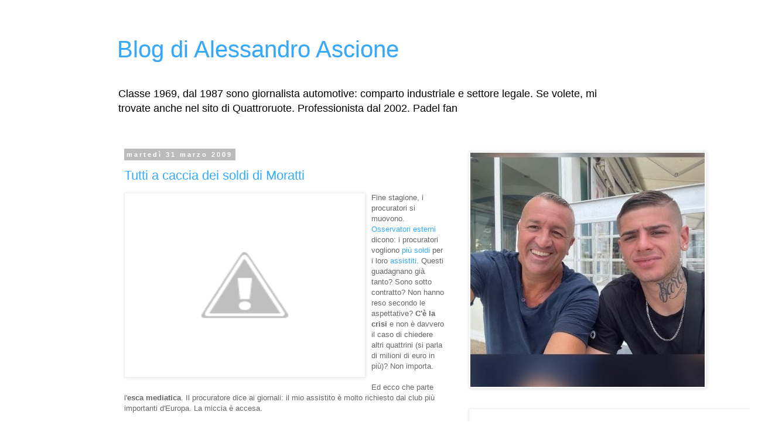

--- FILE ---
content_type: text/html; charset=UTF-8
request_url: https://www.alessandroascione.com/2009/03/
body_size: 37404
content:
<!DOCTYPE html>
<html class='v2' dir='ltr' lang='it'>
<head>
<link href='https://www.blogger.com/static/v1/widgets/335934321-css_bundle_v2.css' rel='stylesheet' type='text/css'/>
<meta content='width=1100' name='viewport'/>
<meta content='text/html; charset=UTF-8' http-equiv='Content-Type'/>
<meta content='blogger' name='generator'/>
<link href='https://www.alessandroascione.com/favicon.ico' rel='icon' type='image/x-icon'/>
<link href='https://www.alessandroascione.com/2009/03/' rel='canonical'/>
<link rel="alternate" type="application/atom+xml" title="Blog di Alessandro Ascione - Atom" href="https://www.alessandroascione.com/feeds/posts/default" />
<link rel="alternate" type="application/rss+xml" title="Blog di Alessandro Ascione - RSS" href="https://www.alessandroascione.com/feeds/posts/default?alt=rss" />
<link rel="service.post" type="application/atom+xml" title="Blog di Alessandro Ascione - Atom" href="https://www.blogger.com/feeds/345070131774644905/posts/default" />
<!--Can't find substitution for tag [blog.ieCssRetrofitLinks]-->
<meta content='https://www.alessandroascione.com/2009/03/' property='og:url'/>
<meta content='Blog di Alessandro Ascione' property='og:title'/>
<meta content='Classe 1969, dal 1987 sono giornalista automotive: comparto industriale e settore legale. Se volete, mi trovate anche nel sito di Quattroruote. Professionista dal 2002. Padel fan' property='og:description'/>
<title>Blog di Alessandro Ascione: marzo 2009</title>
<style id='page-skin-1' type='text/css'><!--
/*
-----------------------------------------------
Blogger Template Style
Name:     Simple
Designer: Blogger
URL:      www.blogger.com
----------------------------------------------- */
/* Content
----------------------------------------------- */
body {
font: normal normal 12px 'Trebuchet MS', Trebuchet, Verdana, sans-serif;
color: #666666;
background: #ffffff none repeat scroll top left;
padding: 0 0 0 0;
}
html body .region-inner {
min-width: 0;
max-width: 100%;
width: auto;
}
h2 {
font-size: 22px;
}
a:link {
text-decoration:none;
color: #33aaff;
}
a:visited {
text-decoration:none;
color: #2288bb;
}
a:hover {
text-decoration:underline;
color: #2288bb;
}
.body-fauxcolumn-outer .fauxcolumn-inner {
background: transparent none repeat scroll top left;
_background-image: none;
}
.body-fauxcolumn-outer .cap-top {
position: absolute;
z-index: 1;
height: 400px;
width: 100%;
}
.body-fauxcolumn-outer .cap-top .cap-left {
width: 100%;
background: transparent none repeat-x scroll top left;
_background-image: none;
}
.content-outer {
-moz-box-shadow: 0 0 0 rgba(0, 0, 0, .15);
-webkit-box-shadow: 0 0 0 rgba(0, 0, 0, .15);
-goog-ms-box-shadow: 0 0 0 #333333;
box-shadow: 0 0 0 rgba(0, 0, 0, .15);
margin-bottom: 1px;
}
.content-inner {
padding: 10px 40px;
}
.content-inner {
background-color: #ffffff;
}
/* Header
----------------------------------------------- */
.header-outer {
background: transparent none repeat-x scroll 0 -400px;
_background-image: none;
}
.Header h1 {
font: normal normal 40px 'Trebuchet MS',Trebuchet,Verdana,sans-serif;
color: #33aaff;
text-shadow: 0 0 0 rgba(0, 0, 0, .2);
}
.Header h1 a {
color: #33aaff;
}
.Header .description {
font-size: 18px;
color: #000000;
}
.header-inner .Header .titlewrapper {
padding: 22px 0;
}
.header-inner .Header .descriptionwrapper {
padding: 0 0;
}
/* Tabs
----------------------------------------------- */
.tabs-inner .section:first-child {
border-top: 0 solid #dddddd;
}
.tabs-inner .section:first-child ul {
margin-top: -1px;
border-top: 1px solid #dddddd;
border-left: 1px solid #dddddd;
border-right: 1px solid #dddddd;
}
.tabs-inner .widget ul {
background: transparent none repeat-x scroll 0 -800px;
_background-image: none;
border-bottom: 1px solid #dddddd;
margin-top: 0;
margin-left: -30px;
margin-right: -30px;
}
.tabs-inner .widget li a {
display: inline-block;
padding: .6em 1em;
font: normal normal 12px 'Trebuchet MS', Trebuchet, Verdana, sans-serif;
color: #000000;
border-left: 1px solid #ffffff;
border-right: 1px solid #dddddd;
}
.tabs-inner .widget li:first-child a {
border-left: none;
}
.tabs-inner .widget li.selected a, .tabs-inner .widget li a:hover {
color: #000000;
background-color: #eeeeee;
text-decoration: none;
}
/* Columns
----------------------------------------------- */
.main-outer {
border-top: 0 solid transparent;
}
.fauxcolumn-left-outer .fauxcolumn-inner {
border-right: 1px solid transparent;
}
.fauxcolumn-right-outer .fauxcolumn-inner {
border-left: 1px solid transparent;
}
/* Headings
----------------------------------------------- */
div.widget > h2,
div.widget h2.title {
margin: 0 0 1em 0;
font: normal bold 11px 'Trebuchet MS',Trebuchet,Verdana,sans-serif;
color: #000000;
}
/* Widgets
----------------------------------------------- */
.widget .zippy {
color: #999999;
text-shadow: 2px 2px 1px rgba(0, 0, 0, .1);
}
.widget .popular-posts ul {
list-style: none;
}
/* Posts
----------------------------------------------- */
h2.date-header {
font: normal bold 11px Arial, Tahoma, Helvetica, FreeSans, sans-serif;
}
.date-header span {
background-color: #bbbbbb;
color: #ffffff;
padding: 0.4em;
letter-spacing: 3px;
margin: inherit;
}
.main-inner {
padding-top: 35px;
padding-bottom: 65px;
}
.main-inner .column-center-inner {
padding: 0 0;
}
.main-inner .column-center-inner .section {
margin: 0 1em;
}
.post {
margin: 0 0 45px 0;
}
h3.post-title, .comments h4 {
font: normal normal 22px 'Trebuchet MS',Trebuchet,Verdana,sans-serif;
margin: .75em 0 0;
}
.post-body {
font-size: 110%;
line-height: 1.4;
position: relative;
}
.post-body img, .post-body .tr-caption-container, .Profile img, .Image img,
.BlogList .item-thumbnail img {
padding: 2px;
background: #ffffff;
border: 1px solid #eeeeee;
-moz-box-shadow: 1px 1px 5px rgba(0, 0, 0, .1);
-webkit-box-shadow: 1px 1px 5px rgba(0, 0, 0, .1);
box-shadow: 1px 1px 5px rgba(0, 0, 0, .1);
}
.post-body img, .post-body .tr-caption-container {
padding: 5px;
}
.post-body .tr-caption-container {
color: #666666;
}
.post-body .tr-caption-container img {
padding: 0;
background: transparent;
border: none;
-moz-box-shadow: 0 0 0 rgba(0, 0, 0, .1);
-webkit-box-shadow: 0 0 0 rgba(0, 0, 0, .1);
box-shadow: 0 0 0 rgba(0, 0, 0, .1);
}
.post-header {
margin: 0 0 1.5em;
line-height: 1.6;
font-size: 90%;
}
.post-footer {
margin: 20px -2px 0;
padding: 5px 10px;
color: #666666;
background-color: #eeeeee;
border-bottom: 1px solid #eeeeee;
line-height: 1.6;
font-size: 90%;
}
#comments .comment-author {
padding-top: 1.5em;
border-top: 1px solid transparent;
background-position: 0 1.5em;
}
#comments .comment-author:first-child {
padding-top: 0;
border-top: none;
}
.avatar-image-container {
margin: .2em 0 0;
}
#comments .avatar-image-container img {
border: 1px solid #eeeeee;
}
/* Comments
----------------------------------------------- */
.comments .comments-content .icon.blog-author {
background-repeat: no-repeat;
background-image: url([data-uri]);
}
.comments .comments-content .loadmore a {
border-top: 1px solid #999999;
border-bottom: 1px solid #999999;
}
.comments .comment-thread.inline-thread {
background-color: #eeeeee;
}
.comments .continue {
border-top: 2px solid #999999;
}
/* Accents
---------------------------------------------- */
.section-columns td.columns-cell {
border-left: 1px solid transparent;
}
.blog-pager {
background: transparent url(//www.blogblog.com/1kt/simple/paging_dot.png) repeat-x scroll top center;
}
.blog-pager-older-link, .home-link,
.blog-pager-newer-link {
background-color: #ffffff;
padding: 5px;
}
.footer-outer {
border-top: 1px dashed #bbbbbb;
}
/* Mobile
----------------------------------------------- */
body.mobile  {
background-size: auto;
}
.mobile .body-fauxcolumn-outer {
background: transparent none repeat scroll top left;
}
.mobile .body-fauxcolumn-outer .cap-top {
background-size: 100% auto;
}
.mobile .content-outer {
-webkit-box-shadow: 0 0 3px rgba(0, 0, 0, .15);
box-shadow: 0 0 3px rgba(0, 0, 0, .15);
}
.mobile .tabs-inner .widget ul {
margin-left: 0;
margin-right: 0;
}
.mobile .post {
margin: 0;
}
.mobile .main-inner .column-center-inner .section {
margin: 0;
}
.mobile .date-header span {
padding: 0.1em 10px;
margin: 0 -10px;
}
.mobile h3.post-title {
margin: 0;
}
.mobile .blog-pager {
background: transparent none no-repeat scroll top center;
}
.mobile .footer-outer {
border-top: none;
}
.mobile .main-inner, .mobile .footer-inner {
background-color: #ffffff;
}
.mobile-index-contents {
color: #666666;
}
.mobile-link-button {
background-color: #33aaff;
}
.mobile-link-button a:link, .mobile-link-button a:visited {
color: #ffffff;
}
.mobile .tabs-inner .section:first-child {
border-top: none;
}
.mobile .tabs-inner .PageList .widget-content {
background-color: #eeeeee;
color: #000000;
border-top: 1px solid #dddddd;
border-bottom: 1px solid #dddddd;
}
.mobile .tabs-inner .PageList .widget-content .pagelist-arrow {
border-left: 1px solid #dddddd;
}

--></style>
<style id='template-skin-1' type='text/css'><!--
body {
min-width: 960px;
}
.content-outer, .content-fauxcolumn-outer, .region-inner {
min-width: 960px;
max-width: 960px;
_width: 960px;
}
.main-inner .columns {
padding-left: 0;
padding-right: 310px;
}
.main-inner .fauxcolumn-center-outer {
left: 0;
right: 310px;
/* IE6 does not respect left and right together */
_width: expression(this.parentNode.offsetWidth -
parseInt("0") -
parseInt("310px") + 'px');
}
.main-inner .fauxcolumn-left-outer {
width: 0;
}
.main-inner .fauxcolumn-right-outer {
width: 310px;
}
.main-inner .column-left-outer {
width: 0;
right: 100%;
margin-left: -0;
}
.main-inner .column-right-outer {
width: 310px;
margin-right: -310px;
}
#layout {
min-width: 0;
}
#layout .content-outer {
min-width: 0;
width: 800px;
}
#layout .region-inner {
min-width: 0;
width: auto;
}
body#layout div.add_widget {
padding: 8px;
}
body#layout div.add_widget a {
margin-left: 32px;
}
--></style>
<link href='https://www.blogger.com/dyn-css/authorization.css?targetBlogID=345070131774644905&amp;zx=040e4d6e-35d9-486a-8224-e24a0fdbdf40' media='none' onload='if(media!=&#39;all&#39;)media=&#39;all&#39;' rel='stylesheet'/><noscript><link href='https://www.blogger.com/dyn-css/authorization.css?targetBlogID=345070131774644905&amp;zx=040e4d6e-35d9-486a-8224-e24a0fdbdf40' rel='stylesheet'/></noscript>
<meta name='google-adsense-platform-account' content='ca-host-pub-1556223355139109'/>
<meta name='google-adsense-platform-domain' content='blogspot.com'/>

<!-- data-ad-client=ca-pub-6244831738155962 -->

</head>
<body class='loading variant-simplysimple'>
<div class='navbar no-items section' id='navbar' name='Navbar'>
</div>
<div class='body-fauxcolumns'>
<div class='fauxcolumn-outer body-fauxcolumn-outer'>
<div class='cap-top'>
<div class='cap-left'></div>
<div class='cap-right'></div>
</div>
<div class='fauxborder-left'>
<div class='fauxborder-right'></div>
<div class='fauxcolumn-inner'>
</div>
</div>
<div class='cap-bottom'>
<div class='cap-left'></div>
<div class='cap-right'></div>
</div>
</div>
</div>
<div class='content'>
<div class='content-fauxcolumns'>
<div class='fauxcolumn-outer content-fauxcolumn-outer'>
<div class='cap-top'>
<div class='cap-left'></div>
<div class='cap-right'></div>
</div>
<div class='fauxborder-left'>
<div class='fauxborder-right'></div>
<div class='fauxcolumn-inner'>
</div>
</div>
<div class='cap-bottom'>
<div class='cap-left'></div>
<div class='cap-right'></div>
</div>
</div>
</div>
<div class='content-outer'>
<div class='content-cap-top cap-top'>
<div class='cap-left'></div>
<div class='cap-right'></div>
</div>
<div class='fauxborder-left content-fauxborder-left'>
<div class='fauxborder-right content-fauxborder-right'></div>
<div class='content-inner'>
<header>
<div class='header-outer'>
<div class='header-cap-top cap-top'>
<div class='cap-left'></div>
<div class='cap-right'></div>
</div>
<div class='fauxborder-left header-fauxborder-left'>
<div class='fauxborder-right header-fauxborder-right'></div>
<div class='region-inner header-inner'>
<div class='header section' id='header' name='Intestazione'><div class='widget Header' data-version='1' id='Header1'>
<div id='header-inner'>
<div class='titlewrapper'>
<h1 class='title'>
<a href='https://www.alessandroascione.com/'>
Blog di Alessandro Ascione
</a>
</h1>
</div>
<div class='descriptionwrapper'>
<p class='description'><span>Classe 1969, dal 1987 sono giornalista automotive: comparto industriale e settore legale. Se volete, mi trovate anche nel sito di Quattroruote. Professionista dal 2002. Padel fan</span></p>
</div>
</div>
</div></div>
</div>
</div>
<div class='header-cap-bottom cap-bottom'>
<div class='cap-left'></div>
<div class='cap-right'></div>
</div>
</div>
</header>
<div class='tabs-outer'>
<div class='tabs-cap-top cap-top'>
<div class='cap-left'></div>
<div class='cap-right'></div>
</div>
<div class='fauxborder-left tabs-fauxborder-left'>
<div class='fauxborder-right tabs-fauxborder-right'></div>
<div class='region-inner tabs-inner'>
<div class='tabs no-items section' id='crosscol' name='Multi-colonne'></div>
<div class='tabs no-items section' id='crosscol-overflow' name='Cross-Column 2'></div>
</div>
</div>
<div class='tabs-cap-bottom cap-bottom'>
<div class='cap-left'></div>
<div class='cap-right'></div>
</div>
</div>
<div class='main-outer'>
<div class='main-cap-top cap-top'>
<div class='cap-left'></div>
<div class='cap-right'></div>
</div>
<div class='fauxborder-left main-fauxborder-left'>
<div class='fauxborder-right main-fauxborder-right'></div>
<div class='region-inner main-inner'>
<div class='columns fauxcolumns'>
<div class='fauxcolumn-outer fauxcolumn-center-outer'>
<div class='cap-top'>
<div class='cap-left'></div>
<div class='cap-right'></div>
</div>
<div class='fauxborder-left'>
<div class='fauxborder-right'></div>
<div class='fauxcolumn-inner'>
</div>
</div>
<div class='cap-bottom'>
<div class='cap-left'></div>
<div class='cap-right'></div>
</div>
</div>
<div class='fauxcolumn-outer fauxcolumn-left-outer'>
<div class='cap-top'>
<div class='cap-left'></div>
<div class='cap-right'></div>
</div>
<div class='fauxborder-left'>
<div class='fauxborder-right'></div>
<div class='fauxcolumn-inner'>
</div>
</div>
<div class='cap-bottom'>
<div class='cap-left'></div>
<div class='cap-right'></div>
</div>
</div>
<div class='fauxcolumn-outer fauxcolumn-right-outer'>
<div class='cap-top'>
<div class='cap-left'></div>
<div class='cap-right'></div>
</div>
<div class='fauxborder-left'>
<div class='fauxborder-right'></div>
<div class='fauxcolumn-inner'>
</div>
</div>
<div class='cap-bottom'>
<div class='cap-left'></div>
<div class='cap-right'></div>
</div>
</div>
<!-- corrects IE6 width calculation -->
<div class='columns-inner'>
<div class='column-center-outer'>
<div class='column-center-inner'>
<div class='main section' id='main' name='Principale'><div class='widget Blog' data-version='1' id='Blog1'>
<div class='blog-posts hfeed'>

          <div class="date-outer">
        
<h2 class='date-header'><span>martedì 31 marzo 2009</span></h2>

          <div class="date-posts">
        
<div class='post-outer'>
<div class='post hentry uncustomized-post-template' itemprop='blogPost' itemscope='itemscope' itemtype='http://schema.org/BlogPosting'>
<meta content='http://2.bp.blogspot.com/_OFnaOMMUyA8/SdFaMQQxhbI/AAAAAAAAAls/5xk-3WuJL9w/s400/codice+etico+1.png' itemprop='image_url'/>
<meta content='345070131774644905' itemprop='blogId'/>
<meta content='8625545543671999619' itemprop='postId'/>
<a name='8625545543671999619'></a>
<h3 class='post-title entry-title' itemprop='name'>
<a href='https://www.alessandroascione.com/2009/03/tutti-caccia-dei-soldi-di-moratti.html'>Tutti a caccia dei soldi di Moratti</a>
</h3>
<div class='post-header'>
<div class='post-header-line-1'></div>
</div>
<div class='post-body entry-content' id='post-body-8625545543671999619' itemprop='description articleBody'>
<a href="//2.bp.blogspot.com/_OFnaOMMUyA8/SdFaMQQxhbI/AAAAAAAAAls/5xk-3WuJL9w/s1600-h/codice+etico+1.png" onblur="try {parent.deselectBloggerImageGracefully();} catch(e) {}"><img alt="" border="0" id="BLOGGER_PHOTO_ID_5319131801471518130" src="//2.bp.blogspot.com/_OFnaOMMUyA8/SdFaMQQxhbI/AAAAAAAAAls/5xk-3WuJL9w/s400/codice+etico+1.png" style="margin: 0pt 10px 10px 0pt; float: left; cursor: pointer; width: 400px; height: 304px;"></a>Fine stagione, i procuratori si muovono. <a href="http://www.ilsussidiario.net/articolo.aspx?articolo=15258">Osservatori esterni</a> dicono: i procuratori vogliono <a href="http://club.quotidianonet.ilsole24ore.com/misterx/ibra_guadagna_1_370_euro_allora_pensi_a_vincere_una_champions_con_linter_e_poi_vada_dove_gli_pare">più soldi</a> per i loro <a href="http://www.repubblica.it/2008/12/sport/calcio/serie-a/inter/raiola-chi-e/raiola-chi-e.html">assistiti</a>. Questi guadagnano già tanto? Sono sotto contratto? Non hanno reso secondo le aspettative? <span style="font-weight: bold;">C'è la crisi</span> e non è davvero il caso di chiedere altri quattrini (si parla di milioni di euro in più)? Non importa.<br /><br />Ed ecco che parte l'<span style="font-weight: bold;">esca mediatica</span>. Il procuratore dice ai giornali: il mio assistito è molto richiesto dai club più importanti d'Europa. La miccia è accesa.<br /><br />Il messaggio è: più denaro oppure il mio assistito se ne va.<br /><br />Ognuno fa il proprio mestiere, certo. E il mestiere del procuratore è - appunto - procurare soldi per il proprio assistito, oltreché per se stesso. Però ci sono anche limiti dovuti alla morale, all'etica, alla decenza. Se li superi, e poi calpesti ogni regola non scritta, il rapporto società-giocatore rischia di incrinarsi. Anche perché quest'anno l'obiettivo numero uno, la Champions, non è stato raggiunto. Allora, se chiedi più soldi quando non centri il risultato nel mirino della società, figuriamoci cosa fai quando vinci la coppa: domandi <span style="font-weight: bold;">25 milioni di euro netti l'anno</span>?<br /><br />[foto via <a href="http://www.inter.it/aas/hp?L=it">Inter</a>]
<div style='clear: both;'></div>
</div>
<div class='post-footer'>
<div class='post-footer-line post-footer-line-1'>
<span class='post-author vcard'>
Pubblicato da
<span class='fn' itemprop='author' itemscope='itemscope' itemtype='http://schema.org/Person'>
<meta content='https://www.blogger.com/profile/02408272833565942398' itemprop='url'/>
<a class='g-profile' href='https://www.blogger.com/profile/02408272833565942398' rel='author' title='author profile'>
<span itemprop='name'>Alessandro Ascione</span>
</a>
</span>
</span>
<span class='post-timestamp'>
alle
<meta content='https://www.alessandroascione.com/2009/03/tutti-caccia-dei-soldi-di-moratti.html' itemprop='url'/>
<a class='timestamp-link' href='https://www.alessandroascione.com/2009/03/tutti-caccia-dei-soldi-di-moratti.html' rel='bookmark' title='permanent link'><abbr class='published' itemprop='datePublished' title='2009-03-31T01:40:00+02:00'>01:40</abbr></a>
</span>
<span class='post-comment-link'>
<a class='comment-link' href='https://www.alessandroascione.com/2009/03/tutti-caccia-dei-soldi-di-moratti.html#comment-form' onclick=''>
Nessun commento:
  </a>
</span>
<span class='post-icons'>
<span class='item-action'>
<a href='https://www.blogger.com/email-post/345070131774644905/8625545543671999619' title='Post per email'>
<img alt='' class='icon-action' height='13' src='https://resources.blogblog.com/img/icon18_email.gif' width='18'/>
</a>
</span>
<span class='item-control blog-admin pid-1631939912'>
<a href='https://www.blogger.com/post-edit.g?blogID=345070131774644905&postID=8625545543671999619&from=pencil' title='Modifica post'>
<img alt='' class='icon-action' height='18' src='https://resources.blogblog.com/img/icon18_edit_allbkg.gif' width='18'/>
</a>
</span>
</span>
<div class='post-share-buttons goog-inline-block'>
<a class='goog-inline-block share-button sb-email' href='https://www.blogger.com/share-post.g?blogID=345070131774644905&postID=8625545543671999619&target=email' target='_blank' title='Invia tramite email'><span class='share-button-link-text'>Invia tramite email</span></a><a class='goog-inline-block share-button sb-blog' href='https://www.blogger.com/share-post.g?blogID=345070131774644905&postID=8625545543671999619&target=blog' onclick='window.open(this.href, "_blank", "height=270,width=475"); return false;' target='_blank' title='Postalo sul blog'><span class='share-button-link-text'>Postalo sul blog</span></a><a class='goog-inline-block share-button sb-twitter' href='https://www.blogger.com/share-post.g?blogID=345070131774644905&postID=8625545543671999619&target=twitter' target='_blank' title='Condividi su X'><span class='share-button-link-text'>Condividi su X</span></a><a class='goog-inline-block share-button sb-facebook' href='https://www.blogger.com/share-post.g?blogID=345070131774644905&postID=8625545543671999619&target=facebook' onclick='window.open(this.href, "_blank", "height=430,width=640"); return false;' target='_blank' title='Condividi su Facebook'><span class='share-button-link-text'>Condividi su Facebook</span></a><a class='goog-inline-block share-button sb-pinterest' href='https://www.blogger.com/share-post.g?blogID=345070131774644905&postID=8625545543671999619&target=pinterest' target='_blank' title='Condividi su Pinterest'><span class='share-button-link-text'>Condividi su Pinterest</span></a>
</div>
</div>
<div class='post-footer-line post-footer-line-2'>
<span class='post-labels'>
Etichette:
<a href='https://www.alessandroascione.com/search/label/inter' rel='tag'>inter</a>,
<a href='https://www.alessandroascione.com/search/label/moratti' rel='tag'>moratti</a>
</span>
</div>
<div class='post-footer-line post-footer-line-3'>
<span class='post-location'>
</span>
</div>
<div class='author-profile' itemprop='author' itemscope='itemscope' itemtype='http://schema.org/Person'>
<img itemprop='image' src='//blogger.googleusercontent.com/img/b/R29vZ2xl/AVvXsEgCeKUMtmgieaRNEg4LbYo9rgInD2smJKfgH4Hg0Qyt6UEr8sCLKJ4POl_q5fMEW2PzcRDvwS1dbzdk-6wXFcVqUi0mr0yp_p2Q8hFWKatHi7DdPmiwjhwEF5dw2f2yM5GRWRDmwXpAzhrHZ3ewBzlJKvzn8AGMxxp89mBv0qfUGpnw/s220/Ale%20Ascione.jpeg' width='50px'/>
<div>
<a class='g-profile' href='https://www.blogger.com/profile/02408272833565942398' itemprop='url' rel='author' title='author profile'>
<span itemprop='name'>Alessandro Ascione</span>
</a>
</div>
<span itemprop='description'>Classe 1969, dal 1987 sono giornalista automotive</span>
</div>
</div>
</div>
</div>

          </div></div>
        

          <div class="date-outer">
        
<h2 class='date-header'><span>sabato 28 marzo 2009</span></h2>

          <div class="date-posts">
        
<div class='post-outer'>
<div class='post hentry uncustomized-post-template' itemprop='blogPost' itemscope='itemscope' itemtype='http://schema.org/BlogPosting'>
<meta content='http://3.bp.blogspot.com/_OFnaOMMUyA8/Sc6a3gs09rI/AAAAAAAAAlk/7ZsNo8dmrXY/s400/italia+italia.png' itemprop='image_url'/>
<meta content='345070131774644905' itemprop='blogId'/>
<meta content='4027426068843142675' itemprop='postId'/>
<a name='4027426068843142675'></a>
<h3 class='post-title entry-title' itemprop='name'>
<a href='https://www.alessandroascione.com/2009/03/montenegro-italia-0-2-scusate-ma-quel.html'>Montenegro-Italia 0-2: scusate, ma quel fallo di Cannavaro è uno scandalo</a>
</h3>
<div class='post-header'>
<div class='post-header-line-1'></div>
</div>
<div class='post-body entry-content' id='post-body-4027426068843142675' itemprop='description articleBody'>
<a href="//3.bp.blogspot.com/_OFnaOMMUyA8/Sc6a3gs09rI/AAAAAAAAAlk/7ZsNo8dmrXY/s1600-h/italia+italia.png" onblur="try {parent.deselectBloggerImageGracefully();} catch(e) {}"><img alt="" border="0" id="BLOGGER_PHOTO_ID_5318358488432572082" src="//3.bp.blogspot.com/_OFnaOMMUyA8/Sc6a3gs09rI/AAAAAAAAAlk/7ZsNo8dmrXY/s400/italia+italia.png" style="margin: 0pt 10px 10px 0pt; float: left; cursor: pointer; width: 400px; height: 143px;"></a>Diciottesimo del primo tempo. Sullo 0-1 per l&#8217;Italia (Pirlo su rigore), errore di Palombo, Jovetic si butta come un falco  e Cannavaro - ultimo uomo - scivola. Il capitano azzurro, da terra, alza la gamba. Fallo, che l&#8217;arbitro dà. Poi si avvicina a Cannavaro. Ci si aspetta il rosso. Logico, scontato. No: cartellino giallo. <span style="font-weight: bold;">Regolamento calpestato da un arbitro strano</span>. Da quel momento, partita in discesa. Pazzini raddoppia.<br /><br />Avrei voluto vedere quello stesso <a href="http://www.alessandroascione.com/2008/09/campionato-e-champions-200809-arbitri-e.html">arbitro</a> in un altro stadio. Che so: il Bernabeu per Spagna-Italia, con Cannavaro che fa fallo da ultimo uomo. Che dite: avrebbe tirato fuori soltanto il giallo?<br /><br />Due applausi. A un divino Pirlo, autore di un lancio meraviglioso che ha dato il via al raddoppio. E ai giocatori del Montenegro che, dopo il fallo di Cannavaro, si sono limitati a qualche timida protesta: in sei hanno circondato l'omino col fischietto per chiedere spiegazioni e poi si sono allontanati allargando le braccia. Lì <span style="font-weight: bold;">c&#8217;era da vaffanculare l&#8217;arbitro per il resto del match</span>. Altro che storie. Metti l'Italia in 10 per 72 minuti, e anche un mediocre Montenegro avrebbe potuto dare fastidio.<br /><br />Ora sono curioso di verificare la sportività dei nostri mass media. Tanto attenti quando si tratta di evidenziare errori arbitrali contro l'Italia; ma così distratti se gli errori sono a favore.<br /><br />[foto via <a href="http://www.figc.it/">figc</a>]
<div style='clear: both;'></div>
</div>
<div class='post-footer'>
<div class='post-footer-line post-footer-line-1'>
<span class='post-author vcard'>
Pubblicato da
<span class='fn' itemprop='author' itemscope='itemscope' itemtype='http://schema.org/Person'>
<meta content='https://www.blogger.com/profile/02408272833565942398' itemprop='url'/>
<a class='g-profile' href='https://www.blogger.com/profile/02408272833565942398' rel='author' title='author profile'>
<span itemprop='name'>Alessandro Ascione</span>
</a>
</span>
</span>
<span class='post-timestamp'>
alle
<meta content='https://www.alessandroascione.com/2009/03/montenegro-italia-0-2-scusate-ma-quel.html' itemprop='url'/>
<a class='timestamp-link' href='https://www.alessandroascione.com/2009/03/montenegro-italia-0-2-scusate-ma-quel.html' rel='bookmark' title='permanent link'><abbr class='published' itemprop='datePublished' title='2009-03-28T22:42:00+01:00'>22:42</abbr></a>
</span>
<span class='post-comment-link'>
<a class='comment-link' href='https://www.alessandroascione.com/2009/03/montenegro-italia-0-2-scusate-ma-quel.html#comment-form' onclick=''>
Nessun commento:
  </a>
</span>
<span class='post-icons'>
<span class='item-action'>
<a href='https://www.blogger.com/email-post/345070131774644905/4027426068843142675' title='Post per email'>
<img alt='' class='icon-action' height='13' src='https://resources.blogblog.com/img/icon18_email.gif' width='18'/>
</a>
</span>
<span class='item-control blog-admin pid-1631939912'>
<a href='https://www.blogger.com/post-edit.g?blogID=345070131774644905&postID=4027426068843142675&from=pencil' title='Modifica post'>
<img alt='' class='icon-action' height='18' src='https://resources.blogblog.com/img/icon18_edit_allbkg.gif' width='18'/>
</a>
</span>
</span>
<div class='post-share-buttons goog-inline-block'>
<a class='goog-inline-block share-button sb-email' href='https://www.blogger.com/share-post.g?blogID=345070131774644905&postID=4027426068843142675&target=email' target='_blank' title='Invia tramite email'><span class='share-button-link-text'>Invia tramite email</span></a><a class='goog-inline-block share-button sb-blog' href='https://www.blogger.com/share-post.g?blogID=345070131774644905&postID=4027426068843142675&target=blog' onclick='window.open(this.href, "_blank", "height=270,width=475"); return false;' target='_blank' title='Postalo sul blog'><span class='share-button-link-text'>Postalo sul blog</span></a><a class='goog-inline-block share-button sb-twitter' href='https://www.blogger.com/share-post.g?blogID=345070131774644905&postID=4027426068843142675&target=twitter' target='_blank' title='Condividi su X'><span class='share-button-link-text'>Condividi su X</span></a><a class='goog-inline-block share-button sb-facebook' href='https://www.blogger.com/share-post.g?blogID=345070131774644905&postID=4027426068843142675&target=facebook' onclick='window.open(this.href, "_blank", "height=430,width=640"); return false;' target='_blank' title='Condividi su Facebook'><span class='share-button-link-text'>Condividi su Facebook</span></a><a class='goog-inline-block share-button sb-pinterest' href='https://www.blogger.com/share-post.g?blogID=345070131774644905&postID=4027426068843142675&target=pinterest' target='_blank' title='Condividi su Pinterest'><span class='share-button-link-text'>Condividi su Pinterest</span></a>
</div>
</div>
<div class='post-footer-line post-footer-line-2'>
<span class='post-labels'>
Etichette:
<a href='https://www.alessandroascione.com/search/label/arbitri' rel='tag'>arbitri</a>,
<a href='https://www.alessandroascione.com/search/label/italia' rel='tag'>italia</a>,
<a href='https://www.alessandroascione.com/search/label/lippi' rel='tag'>lippi</a>,
<a href='https://www.alessandroascione.com/search/label/pirlo' rel='tag'>pirlo</a>
</span>
</div>
<div class='post-footer-line post-footer-line-3'>
<span class='post-location'>
</span>
</div>
<div class='author-profile' itemprop='author' itemscope='itemscope' itemtype='http://schema.org/Person'>
<img itemprop='image' src='//blogger.googleusercontent.com/img/b/R29vZ2xl/AVvXsEgCeKUMtmgieaRNEg4LbYo9rgInD2smJKfgH4Hg0Qyt6UEr8sCLKJ4POl_q5fMEW2PzcRDvwS1dbzdk-6wXFcVqUi0mr0yp_p2Q8hFWKatHi7DdPmiwjhwEF5dw2f2yM5GRWRDmwXpAzhrHZ3ewBzlJKvzn8AGMxxp89mBv0qfUGpnw/s220/Ale%20Ascione.jpeg' width='50px'/>
<div>
<a class='g-profile' href='https://www.blogger.com/profile/02408272833565942398' itemprop='url' rel='author' title='author profile'>
<span itemprop='name'>Alessandro Ascione</span>
</a>
</div>
<span itemprop='description'>Classe 1969, dal 1987 sono giornalista automotive</span>
</div>
</div>
</div>
</div>

          </div></div>
        

          <div class="date-outer">
        
<h2 class='date-header'><span>venerdì 27 marzo 2009</span></h2>

          <div class="date-posts">
        
<div class='post-outer'>
<div class='post hentry uncustomized-post-template' itemprop='blogPost' itemscope='itemscope' itemtype='http://schema.org/BlogPosting'>
<meta content='http://4.bp.blogspot.com/_OFnaOMMUyA8/ScyLU64euMI/AAAAAAAAAlc/Ikmlj6cl0VI/s400/brazil+flag.gif' itemprop='image_url'/>
<meta content='345070131774644905' itemprop='blogId'/>
<meta content='5214655274207789809' itemprop='postId'/>
<a name='5214655274207789809'></a>
<h3 class='post-title entry-title' itemprop='name'>
<a href='https://www.alessandroascione.com/2009/03/pato-nuovo-ronaldo-per-il-milan-sarebbe.html'>Pato nuovo Ronaldo? Per il Milan sarebbe un dramma</a>
</h3>
<div class='post-header'>
<div class='post-header-line-1'></div>
</div>
<div class='post-body entry-content' id='post-body-5214655274207789809' itemprop='description articleBody'>
<a href="//4.bp.blogspot.com/_OFnaOMMUyA8/ScyLU64euMI/AAAAAAAAAlc/Ikmlj6cl0VI/s1600-h/brazil+flag.gif" onblur="try {parent.deselectBloggerImageGracefully();} catch(e) {}"><img alt="" border="0" id="BLOGGER_PHOTO_ID_5317778451537508546" src="//4.bp.blogspot.com/_OFnaOMMUyA8/ScyLU64euMI/AAAAAAAAAlc/Ikmlj6cl0VI/s400/brazil+flag.gif" style="margin: 0pt 10px 10px 0pt; float: left; cursor: pointer; width: 400px; height: 277px;"></a>Dunga, ct del Brasile: "Pato nuovo Ronaldo" (vedi <a href="http://www.gazzetta.it/primapagina/">Gazzetta</a>). Per il bene del Milan, io spero proprio di no. Vi spiego perché.<br /><br />Il signor Luís Nazário de Lima, detto il Fenomeno, è <span style="font-weight: bold;">uno dei migliori attaccanti nella storia</span> del calcio. In due stagioni, al PSV Eindhoven, tra campionato olandese, coppe nazionali e internazionali, Ronaldo in 57 incontri segna 55 gol. E fin qui ci siamo. Nel 1996-97 al Barcellona, 47 reti in 49 partite ufficiali. All&#8217;Inter, la stagione successiva, fa sfracelli: quella squadra piena di brocchi (fatta qualche eccezione, come Pagliuca, Bergomi, J. Zanetti, Moriero, Simeone e Zamorano) viene presa in mano da Ronaldo. Vince la coppa Uefa, merita lo scudetto, perso per motivi &#8220;particolari&#8221;. Da quell&#8217;anno in poi, con le squadre di club non rende granché. Fra infortuni e convalescenze, non riusce più a dare il meglio.<br /><br />Ma attenzione: da quel momento, Ronaldo riserva  i match migliori col Brasile, diventando campione del mondo nel 2002 e disputando grandi incontri anche nelle partite successive con la maglia verdeoro. Addirittura, lo si vede rincorrere gli avversari. Cosa che non fa con le squadre di club.<br /><br />Il flop vero di Ronaldo? Al Milan: qualche apparizione qua e là; qualche golletto.<br /><br />Ecco, io spero che Pato faccia sfracelli col Milan e <span style="font-weight: bold;">vinca finalmente lo scudetto</span> tanto atteso, mettendo fine alla <span style="font-weight: bold;">fastidiosissima</span> e <span style="font-weight: bold;">insopportabile</span> (per i rossoneri) <span style="font-weight: bold;">dittatura Inter</span>. Mi auguro che il meglio lo esprima con la maglia rossonera. Se invece facesse come Ronaldo, sarebbe un sogno per il Brasile e un dramma per il Milan.<b><br /><br /></b>
<div style='clear: both;'></div>
</div>
<div class='post-footer'>
<div class='post-footer-line post-footer-line-1'>
<span class='post-author vcard'>
Pubblicato da
<span class='fn' itemprop='author' itemscope='itemscope' itemtype='http://schema.org/Person'>
<meta content='https://www.blogger.com/profile/02408272833565942398' itemprop='url'/>
<a class='g-profile' href='https://www.blogger.com/profile/02408272833565942398' rel='author' title='author profile'>
<span itemprop='name'>Alessandro Ascione</span>
</a>
</span>
</span>
<span class='post-timestamp'>
alle
<meta content='https://www.alessandroascione.com/2009/03/pato-nuovo-ronaldo-per-il-milan-sarebbe.html' itemprop='url'/>
<a class='timestamp-link' href='https://www.alessandroascione.com/2009/03/pato-nuovo-ronaldo-per-il-milan-sarebbe.html' rel='bookmark' title='permanent link'><abbr class='published' itemprop='datePublished' title='2009-03-27T08:59:00+01:00'>08:59</abbr></a>
</span>
<span class='post-comment-link'>
<a class='comment-link' href='https://www.alessandroascione.com/2009/03/pato-nuovo-ronaldo-per-il-milan-sarebbe.html#comment-form' onclick=''>
Nessun commento:
  </a>
</span>
<span class='post-icons'>
<span class='item-action'>
<a href='https://www.blogger.com/email-post/345070131774644905/5214655274207789809' title='Post per email'>
<img alt='' class='icon-action' height='13' src='https://resources.blogblog.com/img/icon18_email.gif' width='18'/>
</a>
</span>
<span class='item-control blog-admin pid-1631939912'>
<a href='https://www.blogger.com/post-edit.g?blogID=345070131774644905&postID=5214655274207789809&from=pencil' title='Modifica post'>
<img alt='' class='icon-action' height='18' src='https://resources.blogblog.com/img/icon18_edit_allbkg.gif' width='18'/>
</a>
</span>
</span>
<div class='post-share-buttons goog-inline-block'>
<a class='goog-inline-block share-button sb-email' href='https://www.blogger.com/share-post.g?blogID=345070131774644905&postID=5214655274207789809&target=email' target='_blank' title='Invia tramite email'><span class='share-button-link-text'>Invia tramite email</span></a><a class='goog-inline-block share-button sb-blog' href='https://www.blogger.com/share-post.g?blogID=345070131774644905&postID=5214655274207789809&target=blog' onclick='window.open(this.href, "_blank", "height=270,width=475"); return false;' target='_blank' title='Postalo sul blog'><span class='share-button-link-text'>Postalo sul blog</span></a><a class='goog-inline-block share-button sb-twitter' href='https://www.blogger.com/share-post.g?blogID=345070131774644905&postID=5214655274207789809&target=twitter' target='_blank' title='Condividi su X'><span class='share-button-link-text'>Condividi su X</span></a><a class='goog-inline-block share-button sb-facebook' href='https://www.blogger.com/share-post.g?blogID=345070131774644905&postID=5214655274207789809&target=facebook' onclick='window.open(this.href, "_blank", "height=430,width=640"); return false;' target='_blank' title='Condividi su Facebook'><span class='share-button-link-text'>Condividi su Facebook</span></a><a class='goog-inline-block share-button sb-pinterest' href='https://www.blogger.com/share-post.g?blogID=345070131774644905&postID=5214655274207789809&target=pinterest' target='_blank' title='Condividi su Pinterest'><span class='share-button-link-text'>Condividi su Pinterest</span></a>
</div>
</div>
<div class='post-footer-line post-footer-line-2'>
<span class='post-labels'>
Etichette:
<a href='https://www.alessandroascione.com/search/label/brasile' rel='tag'>brasile</a>,
<a href='https://www.alessandroascione.com/search/label/dunga' rel='tag'>dunga</a>,
<a href='https://www.alessandroascione.com/search/label/inter' rel='tag'>inter</a>,
<a href='https://www.alessandroascione.com/search/label/milan' rel='tag'>milan</a>,
<a href='https://www.alessandroascione.com/search/label/pato' rel='tag'>pato</a>,
<a href='https://www.alessandroascione.com/search/label/ronaldo' rel='tag'>ronaldo</a>
</span>
</div>
<div class='post-footer-line post-footer-line-3'>
<span class='post-location'>
</span>
</div>
<div class='author-profile' itemprop='author' itemscope='itemscope' itemtype='http://schema.org/Person'>
<img itemprop='image' src='//blogger.googleusercontent.com/img/b/R29vZ2xl/AVvXsEgCeKUMtmgieaRNEg4LbYo9rgInD2smJKfgH4Hg0Qyt6UEr8sCLKJ4POl_q5fMEW2PzcRDvwS1dbzdk-6wXFcVqUi0mr0yp_p2Q8hFWKatHi7DdPmiwjhwEF5dw2f2yM5GRWRDmwXpAzhrHZ3ewBzlJKvzn8AGMxxp89mBv0qfUGpnw/s220/Ale%20Ascione.jpeg' width='50px'/>
<div>
<a class='g-profile' href='https://www.blogger.com/profile/02408272833565942398' itemprop='url' rel='author' title='author profile'>
<span itemprop='name'>Alessandro Ascione</span>
</a>
</div>
<span itemprop='description'>Classe 1969, dal 1987 sono giornalista automotive</span>
</div>
</div>
</div>
</div>

          </div></div>
        

          <div class="date-outer">
        
<h2 class='date-header'><span>giovedì 26 marzo 2009</span></h2>

          <div class="date-posts">
        
<div class='post-outer'>
<div class='post hentry uncustomized-post-template' itemprop='blogPost' itemscope='itemscope' itemtype='http://schema.org/BlogPosting'>
<meta content='http://4.bp.blogspot.com/_OFnaOMMUyA8/ScsydDVSbsI/AAAAAAAAAlU/gQAa-pvQqN4/s400/hamsik+1.png' itemprop='image_url'/>
<meta content='345070131774644905' itemprop='blogId'/>
<meta content='6286652128235233976' itemprop='postId'/>
<a name='6286652128235233976'></a>
<h3 class='post-title entry-title' itemprop='name'>
<a href='https://www.alessandroascione.com/2009/03/napoli-se-vendi-hamsik-non-vincerai-mai.html'>Napoli, se vendi Hamsik, non vincerai mai lo scudetto</a>
</h3>
<div class='post-header'>
<div class='post-header-line-1'></div>
</div>
<div class='post-body entry-content' id='post-body-6286652128235233976' itemprop='description articleBody'>
<a href="//4.bp.blogspot.com/_OFnaOMMUyA8/ScsydDVSbsI/AAAAAAAAAlU/gQAa-pvQqN4/s1600-h/hamsik+1.png" onblur="try {parent.deselectBloggerImageGracefully();} catch(e) {}"><img alt="" border="0" id="BLOGGER_PHOTO_ID_5317399259733192386" src="//4.bp.blogspot.com/_OFnaOMMUyA8/ScsydDVSbsI/AAAAAAAAAlU/gQAa-pvQqN4/s400/hamsik+1.png" style="margin: 0pt 10px 10px 0pt; float: left; cursor: pointer; width: 400px; height: 256px;"></a>Il Napoli ha una coppia di fuoriclasse: <span style="font-weight: bold;">Lavezzi</span> e <span style="font-weight: bold;">Hamsik</span>. Su di loro può costruire una squadra per vincere lo scudetto. Occorrono altri investimenti, cioè giocatori in grado di correre per quei due, mettendosi al servizio dell'argentino e dello slovacco.<br /><br />Per intenderci, è quello che succede al Manchester con Cristiano Ronaldo e Giggs, o al Liverpool con Torres e Gerrard. E potrebbe essere anche l&#8217;obiettivo dell&#8217;Inter, con Ibra e Balotelli. Ma le tre squadre che ho appena nominato si tengono strette i loro fenomeni. Invece, a quanto pare, il Napoli intende vendere Hamsik alla Juve (fonte <a href="http://www.gazzetta.it/">Gazzetta</a>).<br /><br />Se davvero lo slovacco, classe 1987, andasse via da Napoli, De Laurentiis metterebbe la firma su un contratto dov&#8217;è scritto: &#8220;<span style="font-weight: bold;">Non saremo mai grandi</span>&#8221;. È un po&#8217; come costruire un castello con tanta fatica, per poi farlo abitare da altri (la Juve). Infatti, nel giugno 2007, il Napoli ha avuto l&#8217;<span style="font-weight: bold;">enorme intelligenza di comprare Hamsik</span> dal Brescia per <span style="font-weight: bold;">5,5 milioni di euro</span>, cifretta che adesso fa ridere rispetto al valore del ragazzo. Che, se non sbaglio, ha un contratto fino al 2013.<br /><br />Immagino che il quasi 22enne Marek voglia più soldi per restare. È la legge della domanda e dell&#8217;offerta: per puntare allo scudetto, il Napoli deve tenerlo e accontentarlo, ideando un <span style="font-weight: bold;">grande progetto</span> attorno a lui. Ne vale la pena. Altrimenti, c'è il rischio che, l&#8217;anno prossimo, la squadra galleggi ancora nella mediocrità, come oggi. Non sempre riesce il colpaccio di portarsi a casa un fenomeno: basta leggere la <a href="http://www.sscnapoli.it/client/render.aspx?content=0&amp;root=658&amp;lang=it-IT">rosa del Napoli</a> per accorgersene...<br /><br />[foto via <a href="http://www.sscnapoli.it/client/render.aspx?root=799&amp;content=0">Napoli</a>]
<div style='clear: both;'></div>
</div>
<div class='post-footer'>
<div class='post-footer-line post-footer-line-1'>
<span class='post-author vcard'>
Pubblicato da
<span class='fn' itemprop='author' itemscope='itemscope' itemtype='http://schema.org/Person'>
<meta content='https://www.blogger.com/profile/02408272833565942398' itemprop='url'/>
<a class='g-profile' href='https://www.blogger.com/profile/02408272833565942398' rel='author' title='author profile'>
<span itemprop='name'>Alessandro Ascione</span>
</a>
</span>
</span>
<span class='post-timestamp'>
alle
<meta content='https://www.alessandroascione.com/2009/03/napoli-se-vendi-hamsik-non-vincerai-mai.html' itemprop='url'/>
<a class='timestamp-link' href='https://www.alessandroascione.com/2009/03/napoli-se-vendi-hamsik-non-vincerai-mai.html' rel='bookmark' title='permanent link'><abbr class='published' itemprop='datePublished' title='2009-03-26T08:42:00+01:00'>08:42</abbr></a>
</span>
<span class='post-comment-link'>
<a class='comment-link' href='https://www.alessandroascione.com/2009/03/napoli-se-vendi-hamsik-non-vincerai-mai.html#comment-form' onclick=''>
Nessun commento:
  </a>
</span>
<span class='post-icons'>
<span class='item-action'>
<a href='https://www.blogger.com/email-post/345070131774644905/6286652128235233976' title='Post per email'>
<img alt='' class='icon-action' height='13' src='https://resources.blogblog.com/img/icon18_email.gif' width='18'/>
</a>
</span>
<span class='item-control blog-admin pid-1631939912'>
<a href='https://www.blogger.com/post-edit.g?blogID=345070131774644905&postID=6286652128235233976&from=pencil' title='Modifica post'>
<img alt='' class='icon-action' height='18' src='https://resources.blogblog.com/img/icon18_edit_allbkg.gif' width='18'/>
</a>
</span>
</span>
<div class='post-share-buttons goog-inline-block'>
<a class='goog-inline-block share-button sb-email' href='https://www.blogger.com/share-post.g?blogID=345070131774644905&postID=6286652128235233976&target=email' target='_blank' title='Invia tramite email'><span class='share-button-link-text'>Invia tramite email</span></a><a class='goog-inline-block share-button sb-blog' href='https://www.blogger.com/share-post.g?blogID=345070131774644905&postID=6286652128235233976&target=blog' onclick='window.open(this.href, "_blank", "height=270,width=475"); return false;' target='_blank' title='Postalo sul blog'><span class='share-button-link-text'>Postalo sul blog</span></a><a class='goog-inline-block share-button sb-twitter' href='https://www.blogger.com/share-post.g?blogID=345070131774644905&postID=6286652128235233976&target=twitter' target='_blank' title='Condividi su X'><span class='share-button-link-text'>Condividi su X</span></a><a class='goog-inline-block share-button sb-facebook' href='https://www.blogger.com/share-post.g?blogID=345070131774644905&postID=6286652128235233976&target=facebook' onclick='window.open(this.href, "_blank", "height=430,width=640"); return false;' target='_blank' title='Condividi su Facebook'><span class='share-button-link-text'>Condividi su Facebook</span></a><a class='goog-inline-block share-button sb-pinterest' href='https://www.blogger.com/share-post.g?blogID=345070131774644905&postID=6286652128235233976&target=pinterest' target='_blank' title='Condividi su Pinterest'><span class='share-button-link-text'>Condividi su Pinterest</span></a>
</div>
</div>
<div class='post-footer-line post-footer-line-2'>
<span class='post-labels'>
Etichette:
<a href='https://www.alessandroascione.com/search/label/de%20laurentiis' rel='tag'>de laurentiis</a>,
<a href='https://www.alessandroascione.com/search/label/hamsik' rel='tag'>hamsik</a>,
<a href='https://www.alessandroascione.com/search/label/napoli' rel='tag'>napoli</a>
</span>
</div>
<div class='post-footer-line post-footer-line-3'>
<span class='post-location'>
</span>
</div>
<div class='author-profile' itemprop='author' itemscope='itemscope' itemtype='http://schema.org/Person'>
<img itemprop='image' src='//blogger.googleusercontent.com/img/b/R29vZ2xl/AVvXsEgCeKUMtmgieaRNEg4LbYo9rgInD2smJKfgH4Hg0Qyt6UEr8sCLKJ4POl_q5fMEW2PzcRDvwS1dbzdk-6wXFcVqUi0mr0yp_p2Q8hFWKatHi7DdPmiwjhwEF5dw2f2yM5GRWRDmwXpAzhrHZ3ewBzlJKvzn8AGMxxp89mBv0qfUGpnw/s220/Ale%20Ascione.jpeg' width='50px'/>
<div>
<a class='g-profile' href='https://www.blogger.com/profile/02408272833565942398' itemprop='url' rel='author' title='author profile'>
<span itemprop='name'>Alessandro Ascione</span>
</a>
</div>
<span itemprop='description'>Classe 1969, dal 1987 sono giornalista automotive</span>
</div>
</div>
</div>
</div>

          </div></div>
        

          <div class="date-outer">
        
<h2 class='date-header'><span>mercoledì 25 marzo 2009</span></h2>

          <div class="date-posts">
        
<div class='post-outer'>
<div class='post hentry uncustomized-post-template' itemprop='blogPost' itemscope='itemscope' itemtype='http://schema.org/BlogPosting'>
<meta content='http://4.bp.blogspot.com/_OFnaOMMUyA8/ScnmpNdgoNI/AAAAAAAAAlM/uovrBeIks2U/s400/Manchester_United_logo+2.png' itemprop='image_url'/>
<meta content='345070131774644905' itemprop='blogId'/>
<meta content='7406898900140493343' itemprop='postId'/>
<a name='7406898900140493343'></a>
<h3 class='post-title entry-title' itemprop='name'>
<a href='https://www.alessandroascione.com/2009/03/tracollo-fisico-del-manchester-che.html'>Tracollo fisico del Manchester: che strano...</a>
</h3>
<div class='post-header'>
<div class='post-header-line-1'></div>
</div>
<div class='post-body entry-content' id='post-body-7406898900140493343' itemprop='description articleBody'>
<a href="//4.bp.blogspot.com/_OFnaOMMUyA8/ScnmpNdgoNI/AAAAAAAAAlM/uovrBeIks2U/s1600-h/Manchester_United_logo+2.png" onblur="try {parent.deselectBloggerImageGracefully();} catch(e) {}"><img alt="" border="0" id="BLOGGER_PHOTO_ID_5317034430750040274" src="//4.bp.blogspot.com/_OFnaOMMUyA8/ScnmpNdgoNI/AAAAAAAAAlM/uovrBeIks2U/s400/Manchester_United_logo+2.png" style="margin: 0pt 10px 10px 0pt; float: left; cursor: pointer; width: 400px; height: 400px;"></a>Raramente ho visto una squadra correre con tanta intensità per 180 minuti come ha fatto il Manchester contro l'Inter. Non c'è stata soltanto continuità, ma anche <span style="font-weight: bold;">reattività neuromuscolare</span>, scatti fulminanti, percussioni a perdifiato. Mi riferisco sia a chi è nel pieno della maturità atletica sia ai nonnetti come Giggs (migliore in campo, sempre). Gl'inglesi arrivavano primi sulla palla, vincevano i contrasti, erano ovunque, raddoppiavano e triplicavano. Una superiorità indiscutibile.<br /><br />Dopodiché, passato il doppio match con l'Inter, il Manchester è <span style="font-weight: bold;">crollato fisicamente</span>. L'ho visto nei due incontri successivi, giocati non contro il Brasile di Pelé, e garantisco che <span style="font-weight: bold;">i supereroi si sono trasformati in atleti normali</span>.<br /><br />C'entra anche lo sforzo mentale? Mah... Ci credo poco. Allora com'è possibile che una tigre si trasformi, qualche ora dopo, in un micetto? Misteri, stravaganze e stranezze dello sport. Forse, qui si tratta di puntare tutta una stagione su una doppia partita, la più importante, la decisiva. Metti nel mirino l'Inter (o un'altra squadra) con una <span style="font-weight: bold;">preparazione</span> atletica <span style="font-weight: bold;">scientifica</span>. E, dopo, la paghi. Un po' come fanno certo atleti alle Olimpiadi. Vanno, esplodono di energia, stravincono, stupiscono e poi scompaiono per qualche tempo.<br /><br />Adesso il Manchester si riprenderà con tutta calma, per giocarsi per benino la Champions. Una (<a href="http://www.alessandroascione.com/2009/03/inter-sei-troppo-golosa-per-vincere-la.html">seconda</a>) lezione per l'Inter.
<div style='clear: both;'></div>
</div>
<div class='post-footer'>
<div class='post-footer-line post-footer-line-1'>
<span class='post-author vcard'>
Pubblicato da
<span class='fn' itemprop='author' itemscope='itemscope' itemtype='http://schema.org/Person'>
<meta content='https://www.blogger.com/profile/02408272833565942398' itemprop='url'/>
<a class='g-profile' href='https://www.blogger.com/profile/02408272833565942398' rel='author' title='author profile'>
<span itemprop='name'>Alessandro Ascione</span>
</a>
</span>
</span>
<span class='post-timestamp'>
alle
<meta content='https://www.alessandroascione.com/2009/03/tracollo-fisico-del-manchester-che.html' itemprop='url'/>
<a class='timestamp-link' href='https://www.alessandroascione.com/2009/03/tracollo-fisico-del-manchester-che.html' rel='bookmark' title='permanent link'><abbr class='published' itemprop='datePublished' title='2009-03-25T08:45:00+01:00'>08:45</abbr></a>
</span>
<span class='post-comment-link'>
<a class='comment-link' href='https://www.alessandroascione.com/2009/03/tracollo-fisico-del-manchester-che.html#comment-form' onclick=''>
Nessun commento:
  </a>
</span>
<span class='post-icons'>
<span class='item-action'>
<a href='https://www.blogger.com/email-post/345070131774644905/7406898900140493343' title='Post per email'>
<img alt='' class='icon-action' height='13' src='https://resources.blogblog.com/img/icon18_email.gif' width='18'/>
</a>
</span>
<span class='item-control blog-admin pid-1631939912'>
<a href='https://www.blogger.com/post-edit.g?blogID=345070131774644905&postID=7406898900140493343&from=pencil' title='Modifica post'>
<img alt='' class='icon-action' height='18' src='https://resources.blogblog.com/img/icon18_edit_allbkg.gif' width='18'/>
</a>
</span>
</span>
<div class='post-share-buttons goog-inline-block'>
<a class='goog-inline-block share-button sb-email' href='https://www.blogger.com/share-post.g?blogID=345070131774644905&postID=7406898900140493343&target=email' target='_blank' title='Invia tramite email'><span class='share-button-link-text'>Invia tramite email</span></a><a class='goog-inline-block share-button sb-blog' href='https://www.blogger.com/share-post.g?blogID=345070131774644905&postID=7406898900140493343&target=blog' onclick='window.open(this.href, "_blank", "height=270,width=475"); return false;' target='_blank' title='Postalo sul blog'><span class='share-button-link-text'>Postalo sul blog</span></a><a class='goog-inline-block share-button sb-twitter' href='https://www.blogger.com/share-post.g?blogID=345070131774644905&postID=7406898900140493343&target=twitter' target='_blank' title='Condividi su X'><span class='share-button-link-text'>Condividi su X</span></a><a class='goog-inline-block share-button sb-facebook' href='https://www.blogger.com/share-post.g?blogID=345070131774644905&postID=7406898900140493343&target=facebook' onclick='window.open(this.href, "_blank", "height=430,width=640"); return false;' target='_blank' title='Condividi su Facebook'><span class='share-button-link-text'>Condividi su Facebook</span></a><a class='goog-inline-block share-button sb-pinterest' href='https://www.blogger.com/share-post.g?blogID=345070131774644905&postID=7406898900140493343&target=pinterest' target='_blank' title='Condividi su Pinterest'><span class='share-button-link-text'>Condividi su Pinterest</span></a>
</div>
</div>
<div class='post-footer-line post-footer-line-2'>
<span class='post-labels'>
Etichette:
<a href='https://www.alessandroascione.com/search/label/inter' rel='tag'>inter</a>,
<a href='https://www.alessandroascione.com/search/label/milan' rel='tag'>milan</a>
</span>
</div>
<div class='post-footer-line post-footer-line-3'>
<span class='post-location'>
</span>
</div>
<div class='author-profile' itemprop='author' itemscope='itemscope' itemtype='http://schema.org/Person'>
<img itemprop='image' src='//blogger.googleusercontent.com/img/b/R29vZ2xl/AVvXsEgCeKUMtmgieaRNEg4LbYo9rgInD2smJKfgH4Hg0Qyt6UEr8sCLKJ4POl_q5fMEW2PzcRDvwS1dbzdk-6wXFcVqUi0mr0yp_p2Q8hFWKatHi7DdPmiwjhwEF5dw2f2yM5GRWRDmwXpAzhrHZ3ewBzlJKvzn8AGMxxp89mBv0qfUGpnw/s220/Ale%20Ascione.jpeg' width='50px'/>
<div>
<a class='g-profile' href='https://www.blogger.com/profile/02408272833565942398' itemprop='url' rel='author' title='author profile'>
<span itemprop='name'>Alessandro Ascione</span>
</a>
</div>
<span itemprop='description'>Classe 1969, dal 1987 sono giornalista automotive</span>
</div>
</div>
</div>
</div>

          </div></div>
        

          <div class="date-outer">
        
<h2 class='date-header'><span>domenica 22 marzo 2009</span></h2>

          <div class="date-posts">
        
<div class='post-outer'>
<div class='post hentry uncustomized-post-template' itemprop='blogPost' itemscope='itemscope' itemtype='http://schema.org/BlogPosting'>
<meta content='http://3.bp.blogspot.com/_OFnaOMMUyA8/Scaul_87O_I/AAAAAAAAAlE/taVVCEMsunw/s400/manni+1.png' itemprop='image_url'/>
<meta content='345070131774644905' itemprop='blogId'/>
<meta content='6925988401842010162' itemprop='postId'/>
<a name='6925988401842010162'></a>
<h3 class='post-title entry-title' itemprop='name'>
<a href='https://www.alessandroascione.com/2009/03/napoli-milan-0-0-mannini-da-nazionale.html'>Napoli-Milan 0-0: Mannini da Nazionale</a>
</h3>
<div class='post-header'>
<div class='post-header-line-1'></div>
</div>
<div class='post-body entry-content' id='post-body-6925988401842010162' itemprop='description articleBody'>
<a href="//3.bp.blogspot.com/_OFnaOMMUyA8/Scaul_87O_I/AAAAAAAAAlE/taVVCEMsunw/s1600-h/manni+1.png" onblur="try {parent.deselectBloggerImageGracefully();} catch(e) {}"><img alt="" border="0" id="BLOGGER_PHOTO_ID_5316128378002815986" src="//3.bp.blogspot.com/_OFnaOMMUyA8/Scaul_87O_I/AAAAAAAAAlE/taVVCEMsunw/s400/manni+1.png" style="margin: 0pt 10px 10px 0pt; float: left; cursor: pointer; width: 400px; height: 236px;"></a>Ho visto un Milan da sbadigli, che non verticalizza mai, e di cui ricordo un tiretto in porta (Seedorf nel primo tempo). Ho visto un Napoli discreto nella prima frazione e più incisivo nella seconda. Ho visto un gol regolarissimo dei padroni di casa, assurdamente annullato da un assistente inadeguato. Ma soprattutto ho visto un <span style="font-weight: bold;">Mannini da urlo</span>.<br /><br />Il ragazzo ha fatto lo stantuffo sulla sinistra per 90 minuti. Chiudendo, impostando, andando a proporsi di continuo, dettando il passaggio, anticipando l'avversario di turno con una reattività da paura.<br /><br />Mannini è da Nazionale. Se continua così, ci arriva, ne sono certo.<br /><br />[foto via <a href="http://www.sscnapoli.it/client/render.aspx?root=969&amp;content=0">Napoli</a>]
<div style='clear: both;'></div>
</div>
<div class='post-footer'>
<div class='post-footer-line post-footer-line-1'>
<span class='post-author vcard'>
Pubblicato da
<span class='fn' itemprop='author' itemscope='itemscope' itemtype='http://schema.org/Person'>
<meta content='https://www.blogger.com/profile/02408272833565942398' itemprop='url'/>
<a class='g-profile' href='https://www.blogger.com/profile/02408272833565942398' rel='author' title='author profile'>
<span itemprop='name'>Alessandro Ascione</span>
</a>
</span>
</span>
<span class='post-timestamp'>
alle
<meta content='https://www.alessandroascione.com/2009/03/napoli-milan-0-0-mannini-da-nazionale.html' itemprop='url'/>
<a class='timestamp-link' href='https://www.alessandroascione.com/2009/03/napoli-milan-0-0-mannini-da-nazionale.html' rel='bookmark' title='permanent link'><abbr class='published' itemprop='datePublished' title='2009-03-22T22:26:00+01:00'>22:26</abbr></a>
</span>
<span class='post-comment-link'>
<a class='comment-link' href='https://www.alessandroascione.com/2009/03/napoli-milan-0-0-mannini-da-nazionale.html#comment-form' onclick=''>
1 commento:
  </a>
</span>
<span class='post-icons'>
<span class='item-action'>
<a href='https://www.blogger.com/email-post/345070131774644905/6925988401842010162' title='Post per email'>
<img alt='' class='icon-action' height='13' src='https://resources.blogblog.com/img/icon18_email.gif' width='18'/>
</a>
</span>
<span class='item-control blog-admin pid-1631939912'>
<a href='https://www.blogger.com/post-edit.g?blogID=345070131774644905&postID=6925988401842010162&from=pencil' title='Modifica post'>
<img alt='' class='icon-action' height='18' src='https://resources.blogblog.com/img/icon18_edit_allbkg.gif' width='18'/>
</a>
</span>
</span>
<div class='post-share-buttons goog-inline-block'>
<a class='goog-inline-block share-button sb-email' href='https://www.blogger.com/share-post.g?blogID=345070131774644905&postID=6925988401842010162&target=email' target='_blank' title='Invia tramite email'><span class='share-button-link-text'>Invia tramite email</span></a><a class='goog-inline-block share-button sb-blog' href='https://www.blogger.com/share-post.g?blogID=345070131774644905&postID=6925988401842010162&target=blog' onclick='window.open(this.href, "_blank", "height=270,width=475"); return false;' target='_blank' title='Postalo sul blog'><span class='share-button-link-text'>Postalo sul blog</span></a><a class='goog-inline-block share-button sb-twitter' href='https://www.blogger.com/share-post.g?blogID=345070131774644905&postID=6925988401842010162&target=twitter' target='_blank' title='Condividi su X'><span class='share-button-link-text'>Condividi su X</span></a><a class='goog-inline-block share-button sb-facebook' href='https://www.blogger.com/share-post.g?blogID=345070131774644905&postID=6925988401842010162&target=facebook' onclick='window.open(this.href, "_blank", "height=430,width=640"); return false;' target='_blank' title='Condividi su Facebook'><span class='share-button-link-text'>Condividi su Facebook</span></a><a class='goog-inline-block share-button sb-pinterest' href='https://www.blogger.com/share-post.g?blogID=345070131774644905&postID=6925988401842010162&target=pinterest' target='_blank' title='Condividi su Pinterest'><span class='share-button-link-text'>Condividi su Pinterest</span></a>
</div>
</div>
<div class='post-footer-line post-footer-line-2'>
<span class='post-labels'>
Etichette:
<a href='https://www.alessandroascione.com/search/label/mannini' rel='tag'>mannini</a>,
<a href='https://www.alessandroascione.com/search/label/milan' rel='tag'>milan</a>,
<a href='https://www.alessandroascione.com/search/label/napoli' rel='tag'>napoli</a>
</span>
</div>
<div class='post-footer-line post-footer-line-3'>
<span class='post-location'>
</span>
</div>
<div class='author-profile' itemprop='author' itemscope='itemscope' itemtype='http://schema.org/Person'>
<img itemprop='image' src='//blogger.googleusercontent.com/img/b/R29vZ2xl/AVvXsEgCeKUMtmgieaRNEg4LbYo9rgInD2smJKfgH4Hg0Qyt6UEr8sCLKJ4POl_q5fMEW2PzcRDvwS1dbzdk-6wXFcVqUi0mr0yp_p2Q8hFWKatHi7DdPmiwjhwEF5dw2f2yM5GRWRDmwXpAzhrHZ3ewBzlJKvzn8AGMxxp89mBv0qfUGpnw/s220/Ale%20Ascione.jpeg' width='50px'/>
<div>
<a class='g-profile' href='https://www.blogger.com/profile/02408272833565942398' itemprop='url' rel='author' title='author profile'>
<span itemprop='name'>Alessandro Ascione</span>
</a>
</div>
<span itemprop='description'>Classe 1969, dal 1987 sono giornalista automotive</span>
</div>
</div>
</div>
</div>
<div class='post-outer'>
<div class='post hentry uncustomized-post-template' itemprop='blogPost' itemscope='itemscope' itemtype='http://schema.org/BlogPosting'>
<meta content='http://2.bp.blogspot.com/_OFnaOMMUyA8/ScZgRIJtHAI/AAAAAAAAAk8/OEtL9T3Oar8/s400/mou+mou.png' itemprop='image_url'/>
<meta content='345070131774644905' itemprop='blogId'/>
<meta content='5504796203193240480' itemprop='postId'/>
<a name='5504796203193240480'></a>
<h3 class='post-title entry-title' itemprop='name'>
<a href='https://www.alessandroascione.com/2009/03/inter-reggina-3-0-la-difesa-nerazzurra.html'>Inter-Reggina 3-0: la difesa nerazzurra fa orrore. Senza Mourinho, la squadra di Moratti sarebbe terza in classifica</a>
</h3>
<div class='post-header'>
<div class='post-header-line-1'></div>
</div>
<div class='post-body entry-content' id='post-body-5504796203193240480' itemprop='description articleBody'>
<a href="//2.bp.blogspot.com/_OFnaOMMUyA8/ScZgRIJtHAI/AAAAAAAAAk8/OEtL9T3Oar8/s1600-h/mou+mou.png" onblur="try {parent.deselectBloggerImageGracefully();} catch(e) {}"><img alt="" border="0" id="BLOGGER_PHOTO_ID_5316042257519680514" src="//2.bp.blogspot.com/_OFnaOMMUyA8/ScZgRIJtHAI/AAAAAAAAAk8/OEtL9T3Oar8/s400/mou+mou.png" style="margin: 0pt 10px 10px 0pt; float: left; cursor: pointer; width: 400px; height: 183px;"></a>Un tre a zero bugiardo: il punteggio di Inter-Reggina è lontano anni luce dalla realtà. La vittoria è meritata, per carità, ma la difesa nerazzurra ha fatto pena. Almeno <span style="font-weight: bold;">sette le occasioni gol per gli avversari</span>: la palla non è andata dentro un po&#8217; per merito di un enorme Julio <a href="http://www.alessandroascione.com/2009/02/inter-manchester-una-lezione-dagli.html">Cesar</a> (ora il numero uno al mondo), un po&#8217; per sfortuna.<br /><br />Con un centrocampo che filtra così poco, con una difesa conciata da buttar via (<a href="http://www.alessandroascione.com/2009/03/samp-inter-3-0-rivas-e-lo-specchio.html">Rivas</a> è inguardabile, Cambiasso improponibile laddietro), <span style="font-weight: bold;">è un miracolo che l&#8217;Inter sia prima a più sette sulla Juve</span>. Il discorso non cambia granché anche aggiungendoci i titolari, che poi sono soltanto due: Cordoba e Samuel, discontinui e soggetti a diversi infortuni. Perché Burdisso, Chivu e Materazzi non mi paiono più all&#8217;altezza.<br /><br />Il merito del primato è di Mourinho. È stato bravo a far giocare sempre l&#8217;Inter chiusa per poi ripartire in contropiede: appena si apre, viene infilzata. Non ha ascoltato le sirene che desideravano bel calcio. Dategli Gullit, Van Basten, Ancelotti, Matthäus e Franco Baresi, dopodiché arriverà il calcio spettacolo&#8230; Senza il portoghese, l'Inter sarebbe terza.<br /><br />Vedo l&#8217;<span style="font-weight: bold;">eliminazione dalla Champions</span> come una <span style="font-weight: bold;"><a href="http://www.alessandroascione.com/2009/03/manchester-inter-2-0-inglesi-troppo.html">manna dal cielo</a> per l&#8217;Inter</span>: con una <a href="http://www.alessandroascione.com/2009/01/inter-cagliari-1-1-i-nerazzurri-hanno.html">rosa</a> di così basso profilo, andando avanti l&#8217;Inter avrebbe perso sia in Italia sia in Europa. Non ha energie e risorse per competere su due fronti: vedi <a href="http://www.alessandroascione.com/2009/03/inter-incubo-champions-gli-atroci.html">qui</a> e <a href="http://www.alessandroascione.com/2009/03/inter-sei-troppo-golosa-per-vincere-la.html">qui</a>.<br /><br />Segnalo infine un <span style="font-weight: bold;">sublime pallonetto</span> (di sinistro) di Ibra per il 3-0 finale: al momento, è il secondo gol più bello della stagione, dopo quello di Mascara in Palermo-Catania.<br /><br />[foto via <a href="http://www.inter.it/it/squadra/allenatore/">Inter</a>]
<div style='clear: both;'></div>
</div>
<div class='post-footer'>
<div class='post-footer-line post-footer-line-1'>
<span class='post-author vcard'>
Pubblicato da
<span class='fn' itemprop='author' itemscope='itemscope' itemtype='http://schema.org/Person'>
<meta content='https://www.blogger.com/profile/02408272833565942398' itemprop='url'/>
<a class='g-profile' href='https://www.blogger.com/profile/02408272833565942398' rel='author' title='author profile'>
<span itemprop='name'>Alessandro Ascione</span>
</a>
</span>
</span>
<span class='post-timestamp'>
alle
<meta content='https://www.alessandroascione.com/2009/03/inter-reggina-3-0-la-difesa-nerazzurra.html' itemprop='url'/>
<a class='timestamp-link' href='https://www.alessandroascione.com/2009/03/inter-reggina-3-0-la-difesa-nerazzurra.html' rel='bookmark' title='permanent link'><abbr class='published' itemprop='datePublished' title='2009-03-22T16:55:00+01:00'>16:55</abbr></a>
</span>
<span class='post-comment-link'>
<a class='comment-link' href='https://www.alessandroascione.com/2009/03/inter-reggina-3-0-la-difesa-nerazzurra.html#comment-form' onclick=''>
3 commenti:
  </a>
</span>
<span class='post-icons'>
<span class='item-action'>
<a href='https://www.blogger.com/email-post/345070131774644905/5504796203193240480' title='Post per email'>
<img alt='' class='icon-action' height='13' src='https://resources.blogblog.com/img/icon18_email.gif' width='18'/>
</a>
</span>
<span class='item-control blog-admin pid-1631939912'>
<a href='https://www.blogger.com/post-edit.g?blogID=345070131774644905&postID=5504796203193240480&from=pencil' title='Modifica post'>
<img alt='' class='icon-action' height='18' src='https://resources.blogblog.com/img/icon18_edit_allbkg.gif' width='18'/>
</a>
</span>
</span>
<div class='post-share-buttons goog-inline-block'>
<a class='goog-inline-block share-button sb-email' href='https://www.blogger.com/share-post.g?blogID=345070131774644905&postID=5504796203193240480&target=email' target='_blank' title='Invia tramite email'><span class='share-button-link-text'>Invia tramite email</span></a><a class='goog-inline-block share-button sb-blog' href='https://www.blogger.com/share-post.g?blogID=345070131774644905&postID=5504796203193240480&target=blog' onclick='window.open(this.href, "_blank", "height=270,width=475"); return false;' target='_blank' title='Postalo sul blog'><span class='share-button-link-text'>Postalo sul blog</span></a><a class='goog-inline-block share-button sb-twitter' href='https://www.blogger.com/share-post.g?blogID=345070131774644905&postID=5504796203193240480&target=twitter' target='_blank' title='Condividi su X'><span class='share-button-link-text'>Condividi su X</span></a><a class='goog-inline-block share-button sb-facebook' href='https://www.blogger.com/share-post.g?blogID=345070131774644905&postID=5504796203193240480&target=facebook' onclick='window.open(this.href, "_blank", "height=430,width=640"); return false;' target='_blank' title='Condividi su Facebook'><span class='share-button-link-text'>Condividi su Facebook</span></a><a class='goog-inline-block share-button sb-pinterest' href='https://www.blogger.com/share-post.g?blogID=345070131774644905&postID=5504796203193240480&target=pinterest' target='_blank' title='Condividi su Pinterest'><span class='share-button-link-text'>Condividi su Pinterest</span></a>
</div>
</div>
<div class='post-footer-line post-footer-line-2'>
<span class='post-labels'>
Etichette:
<a href='https://www.alessandroascione.com/search/label/ibrahimovic' rel='tag'>ibrahimovic</a>,
<a href='https://www.alessandroascione.com/search/label/inter' rel='tag'>inter</a>,
<a href='https://www.alessandroascione.com/search/label/julio%20cesar' rel='tag'>julio cesar</a>,
<a href='https://www.alessandroascione.com/search/label/moratti' rel='tag'>moratti</a>,
<a href='https://www.alessandroascione.com/search/label/mourinho' rel='tag'>mourinho</a>
</span>
</div>
<div class='post-footer-line post-footer-line-3'>
<span class='post-location'>
</span>
</div>
<div class='author-profile' itemprop='author' itemscope='itemscope' itemtype='http://schema.org/Person'>
<img itemprop='image' src='//blogger.googleusercontent.com/img/b/R29vZ2xl/AVvXsEgCeKUMtmgieaRNEg4LbYo9rgInD2smJKfgH4Hg0Qyt6UEr8sCLKJ4POl_q5fMEW2PzcRDvwS1dbzdk-6wXFcVqUi0mr0yp_p2Q8hFWKatHi7DdPmiwjhwEF5dw2f2yM5GRWRDmwXpAzhrHZ3ewBzlJKvzn8AGMxxp89mBv0qfUGpnw/s220/Ale%20Ascione.jpeg' width='50px'/>
<div>
<a class='g-profile' href='https://www.blogger.com/profile/02408272833565942398' itemprop='url' rel='author' title='author profile'>
<span itemprop='name'>Alessandro Ascione</span>
</a>
</div>
<span itemprop='description'>Classe 1969, dal 1987 sono giornalista automotive</span>
</div>
</div>
</div>
</div>

          </div></div>
        

          <div class="date-outer">
        
<h2 class='date-header'><span>sabato 21 marzo 2009</span></h2>

          <div class="date-posts">
        
<div class='post-outer'>
<div class='post hentry uncustomized-post-template' itemprop='blogPost' itemscope='itemscope' itemtype='http://schema.org/BlogPosting'>
<meta content='http://1.bp.blogspot.com/_OFnaOMMUyA8/ScVokFhRLLI/AAAAAAAAAk0/7XCePKMc_y8/s400/federer+1.png' itemprop='image_url'/>
<meta content='345070131774644905' itemprop='blogId'/>
<meta content='6484175260030665199' itemprop='postId'/>
<a name='6484175260030665199'></a>
<h3 class='post-title entry-title' itemprop='name'>
<a href='https://www.alessandroascione.com/2009/03/murray-batte-federer-il-dritto-dello.html'>Murray batte Federer: il dritto dello svizzero è scomparso</a>
</h3>
<div class='post-header'>
<div class='post-header-line-1'></div>
</div>
<div class='post-body entry-content' id='post-body-6484175260030665199' itemprop='description articleBody'>
<a href="//1.bp.blogspot.com/_OFnaOMMUyA8/ScVokFhRLLI/AAAAAAAAAk0/7XCePKMc_y8/s1600-h/federer+1.png" onblur="try {parent.deselectBloggerImageGracefully();} catch(e) {}"><img alt="" border="0" id="BLOGGER_PHOTO_ID_5315769904347032754" src="//1.bp.blogspot.com/_OFnaOMMUyA8/ScVokFhRLLI/AAAAAAAAAk0/7XCePKMc_y8/s400/federer+1.png" style="margin: 0pt 10px 10px 0pt; float: left; cursor: pointer; width: 400px; height: 189px;"></a>Nella prima semifinale di Indian Wells, Murray ha giustamente insistito sul rovescio di Federer, che raramente è riuscito a venir fuori dalla trappola: <span style="font-weight: bold;">diagonale incrociata del rovescio</span>. Tuttavia, in questo momento, il vero problema di Federer è il dritto. Non vedo più quelle sue brusche accelerazioni all'avambraccio che hanno fatto la storia del tennis. Perfino la rotazione del polso per conferire effetto in top spin alla palla è inferiore al solito. In più, ho notato che c&#8217;è un <span style="font-weight: bold;">minore avanzamento della spalla</span> rispetto a quanto ci aveva abituato. Altro problema per Federer: non gli riusciva granché il dritto a uscire, anche per le ragioni di cui sopra.<br /><br />Insomma, la strepitosa <span style="font-weight: bold;">frustata di dritto</span> grazie alla quale Federer ha costruito una leggenda (è il miglior tennista di ogni epoca) è, in questo momento, un ottimo dritto per un giocatore che vuol rimanere fra i primi 10 al mondo. Se invece lo svizzero desidera tornare numero uno senza farsi mettere i piedi in testa da Nadal e Murray, deve ritrovare l&#8217;esplosività del dritto. A un classe 1981 come Federer, al contrario, non si può certo chiedere di reinventarsi il rovescio: è sempre stato, e tale rimarrà, il suo "secondo" colpo; non può trasformarlo - a fine carriera - in un pugno irresistibile.<br /><br />[foto via <a href="http://www.rogerfederer.com/en/index.cfm">federer</a>]
<div style='clear: both;'></div>
</div>
<div class='post-footer'>
<div class='post-footer-line post-footer-line-1'>
<span class='post-author vcard'>
Pubblicato da
<span class='fn' itemprop='author' itemscope='itemscope' itemtype='http://schema.org/Person'>
<meta content='https://www.blogger.com/profile/02408272833565942398' itemprop='url'/>
<a class='g-profile' href='https://www.blogger.com/profile/02408272833565942398' rel='author' title='author profile'>
<span itemprop='name'>Alessandro Ascione</span>
</a>
</span>
</span>
<span class='post-timestamp'>
alle
<meta content='https://www.alessandroascione.com/2009/03/murray-batte-federer-il-dritto-dello.html' itemprop='url'/>
<a class='timestamp-link' href='https://www.alessandroascione.com/2009/03/murray-batte-federer-il-dritto-dello.html' rel='bookmark' title='permanent link'><abbr class='published' itemprop='datePublished' title='2009-03-21T23:20:00+01:00'>23:20</abbr></a>
</span>
<span class='post-comment-link'>
<a class='comment-link' href='https://www.alessandroascione.com/2009/03/murray-batte-federer-il-dritto-dello.html#comment-form' onclick=''>
1 commento:
  </a>
</span>
<span class='post-icons'>
<span class='item-action'>
<a href='https://www.blogger.com/email-post/345070131774644905/6484175260030665199' title='Post per email'>
<img alt='' class='icon-action' height='13' src='https://resources.blogblog.com/img/icon18_email.gif' width='18'/>
</a>
</span>
<span class='item-control blog-admin pid-1631939912'>
<a href='https://www.blogger.com/post-edit.g?blogID=345070131774644905&postID=6484175260030665199&from=pencil' title='Modifica post'>
<img alt='' class='icon-action' height='18' src='https://resources.blogblog.com/img/icon18_edit_allbkg.gif' width='18'/>
</a>
</span>
</span>
<div class='post-share-buttons goog-inline-block'>
<a class='goog-inline-block share-button sb-email' href='https://www.blogger.com/share-post.g?blogID=345070131774644905&postID=6484175260030665199&target=email' target='_blank' title='Invia tramite email'><span class='share-button-link-text'>Invia tramite email</span></a><a class='goog-inline-block share-button sb-blog' href='https://www.blogger.com/share-post.g?blogID=345070131774644905&postID=6484175260030665199&target=blog' onclick='window.open(this.href, "_blank", "height=270,width=475"); return false;' target='_blank' title='Postalo sul blog'><span class='share-button-link-text'>Postalo sul blog</span></a><a class='goog-inline-block share-button sb-twitter' href='https://www.blogger.com/share-post.g?blogID=345070131774644905&postID=6484175260030665199&target=twitter' target='_blank' title='Condividi su X'><span class='share-button-link-text'>Condividi su X</span></a><a class='goog-inline-block share-button sb-facebook' href='https://www.blogger.com/share-post.g?blogID=345070131774644905&postID=6484175260030665199&target=facebook' onclick='window.open(this.href, "_blank", "height=430,width=640"); return false;' target='_blank' title='Condividi su Facebook'><span class='share-button-link-text'>Condividi su Facebook</span></a><a class='goog-inline-block share-button sb-pinterest' href='https://www.blogger.com/share-post.g?blogID=345070131774644905&postID=6484175260030665199&target=pinterest' target='_blank' title='Condividi su Pinterest'><span class='share-button-link-text'>Condividi su Pinterest</span></a>
</div>
</div>
<div class='post-footer-line post-footer-line-2'>
<span class='post-labels'>
Etichette:
<a href='https://www.alessandroascione.com/search/label/federer' rel='tag'>federer</a>,
<a href='https://www.alessandroascione.com/search/label/murray' rel='tag'>murray</a>
</span>
</div>
<div class='post-footer-line post-footer-line-3'>
<span class='post-location'>
</span>
</div>
<div class='author-profile' itemprop='author' itemscope='itemscope' itemtype='http://schema.org/Person'>
<img itemprop='image' src='//blogger.googleusercontent.com/img/b/R29vZ2xl/AVvXsEgCeKUMtmgieaRNEg4LbYo9rgInD2smJKfgH4Hg0Qyt6UEr8sCLKJ4POl_q5fMEW2PzcRDvwS1dbzdk-6wXFcVqUi0mr0yp_p2Q8hFWKatHi7DdPmiwjhwEF5dw2f2yM5GRWRDmwXpAzhrHZ3ewBzlJKvzn8AGMxxp89mBv0qfUGpnw/s220/Ale%20Ascione.jpeg' width='50px'/>
<div>
<a class='g-profile' href='https://www.blogger.com/profile/02408272833565942398' itemprop='url' rel='author' title='author profile'>
<span itemprop='name'>Alessandro Ascione</span>
</a>
</div>
<span itemprop='description'>Classe 1969, dal 1987 sono giornalista automotive</span>
</div>
</div>
</div>
</div>
<div class='post-outer'>
<div class='post hentry uncustomized-post-template' itemprop='blogPost' itemscope='itemscope' itemtype='http://schema.org/BlogPosting'>
<meta content='http://2.bp.blogspot.com/_OFnaOMMUyA8/ScVeLX850yI/AAAAAAAAAks/w2atptnp3RM/s400/juve1.png' itemprop='image_url'/>
<meta content='345070131774644905' itemprop='blogId'/>
<meta content='1212985653753067030' itemprop='postId'/>
<a name='1212985653753067030'></a>
<h3 class='post-title entry-title' itemprop='name'>
<a href='https://www.alessandroascione.com/2009/03/roma-juve-giovinco-e-il-futuro-linter.html'>Roma-Juve 1-4: Giovinco è il futuro. L'Inter sotto pressione scoppia?</a>
</h3>
<div class='post-header'>
<div class='post-header-line-1'></div>
</div>
<div class='post-body entry-content' id='post-body-1212985653753067030' itemprop='description articleBody'>
<a href="//2.bp.blogspot.com/_OFnaOMMUyA8/ScVeLX850yI/AAAAAAAAAks/w2atptnp3RM/s1600-h/juve1.png" onblur="try {parent.deselectBloggerImageGracefully();} catch(e) {}"><img alt="" border="0" id="BLOGGER_PHOTO_ID_5315758484681773858" src="//2.bp.blogspot.com/_OFnaOMMUyA8/ScVeLX850yI/AAAAAAAAAks/w2atptnp3RM/s400/juve1.png" style="margin: 0pt 10px 10px 0pt; float: left; cursor: pointer; width: 400px; height: 232px;"></a>Spero che finalmente Ranieri se ne sia convinto: il tridente con Giovinco è il futuro della Juve. Lo sostengo fin da tempi non sospetti: vedi <a href="http://www.alessandroascione.com/2008/12/giovinco-pi-del-piero-e-amauri-forza.html">qui</a> e <a href="http://www.alessandroascione.com/2008/12/juve-milan-con-giovinco-in-panchina.html">qui</a> e <a href="http://www.alessandroascione.com/2009/03/juve-chelsea-2-2-ranieri-elimina-i.html">qui</a>. Perché Giovinco lancia le punte, <span style="font-weight: bold;">corre</span>, <span style="font-weight: bold;">dà fantasia</span>, creatività, immaginazione. Tutto quello che è mancato alla Juve nei momenti decisivi della stagione. Lo dimostra Roma-Juve, coi bianconeri travolgenti, proprio grazie al piccolo funambolo.<br /><br />È vero: la Roma era piena di assenze. E molti di quelli in campo stavano male. Ma trattasi pur sempre di match che nascondono insidie. Tanto che la Juve è stata agguantata sull'1-1. Poi è finita 1-4.<br /><br />Adesso le probabilità di vittoria dello scudetto sono le seguenti: Inter 45%, Juve 40% e Milan 15%. I nerazzurri devono fare i conti con una <a href="http://www.alessandroascione.com/2009/01/inter-cagliari-1-1-i-nerazzurri-hanno.html">rosa</a> inadeguata, una squadra da svecchiare e con la pressione di dover vincere sempre tutto, cosa che la fa <a href="http://www.alessandroascione.com/2009/03/inter-sei-troppo-golosa-per-vincere-la.html">sballare</a>.<br /><br />Si comincia domani: l'Inter gioca contro la Reggina con una coppia di difensori centrali da paura, e cioè Cambiasso e <a href="http://www.alessandroascione.com/2009/03/samp-inter-3-0-rivas-e-lo-specchio.html">Rivas</a>. Dopodiché il vero spartiacque della stagione sarà Juve-Inter: lì si decidono le sorti delle due squadre.<br /><br />[foto via <a href="http://www.juventus.com/site/ita/homepage.asp#">Juve</a>]
<div style='clear: both;'></div>
</div>
<div class='post-footer'>
<div class='post-footer-line post-footer-line-1'>
<span class='post-author vcard'>
Pubblicato da
<span class='fn' itemprop='author' itemscope='itemscope' itemtype='http://schema.org/Person'>
<meta content='https://www.blogger.com/profile/02408272833565942398' itemprop='url'/>
<a class='g-profile' href='https://www.blogger.com/profile/02408272833565942398' rel='author' title='author profile'>
<span itemprop='name'>Alessandro Ascione</span>
</a>
</span>
</span>
<span class='post-timestamp'>
alle
<meta content='https://www.alessandroascione.com/2009/03/roma-juve-giovinco-e-il-futuro-linter.html' itemprop='url'/>
<a class='timestamp-link' href='https://www.alessandroascione.com/2009/03/roma-juve-giovinco-e-il-futuro-linter.html' rel='bookmark' title='permanent link'><abbr class='published' itemprop='datePublished' title='2009-03-21T22:23:00+01:00'>22:23</abbr></a>
</span>
<span class='post-comment-link'>
<a class='comment-link' href='https://www.alessandroascione.com/2009/03/roma-juve-giovinco-e-il-futuro-linter.html#comment-form' onclick=''>
1 commento:
  </a>
</span>
<span class='post-icons'>
<span class='item-action'>
<a href='https://www.blogger.com/email-post/345070131774644905/1212985653753067030' title='Post per email'>
<img alt='' class='icon-action' height='13' src='https://resources.blogblog.com/img/icon18_email.gif' width='18'/>
</a>
</span>
<span class='item-control blog-admin pid-1631939912'>
<a href='https://www.blogger.com/post-edit.g?blogID=345070131774644905&postID=1212985653753067030&from=pencil' title='Modifica post'>
<img alt='' class='icon-action' height='18' src='https://resources.blogblog.com/img/icon18_edit_allbkg.gif' width='18'/>
</a>
</span>
</span>
<div class='post-share-buttons goog-inline-block'>
<a class='goog-inline-block share-button sb-email' href='https://www.blogger.com/share-post.g?blogID=345070131774644905&postID=1212985653753067030&target=email' target='_blank' title='Invia tramite email'><span class='share-button-link-text'>Invia tramite email</span></a><a class='goog-inline-block share-button sb-blog' href='https://www.blogger.com/share-post.g?blogID=345070131774644905&postID=1212985653753067030&target=blog' onclick='window.open(this.href, "_blank", "height=270,width=475"); return false;' target='_blank' title='Postalo sul blog'><span class='share-button-link-text'>Postalo sul blog</span></a><a class='goog-inline-block share-button sb-twitter' href='https://www.blogger.com/share-post.g?blogID=345070131774644905&postID=1212985653753067030&target=twitter' target='_blank' title='Condividi su X'><span class='share-button-link-text'>Condividi su X</span></a><a class='goog-inline-block share-button sb-facebook' href='https://www.blogger.com/share-post.g?blogID=345070131774644905&postID=1212985653753067030&target=facebook' onclick='window.open(this.href, "_blank", "height=430,width=640"); return false;' target='_blank' title='Condividi su Facebook'><span class='share-button-link-text'>Condividi su Facebook</span></a><a class='goog-inline-block share-button sb-pinterest' href='https://www.blogger.com/share-post.g?blogID=345070131774644905&postID=1212985653753067030&target=pinterest' target='_blank' title='Condividi su Pinterest'><span class='share-button-link-text'>Condividi su Pinterest</span></a>
</div>
</div>
<div class='post-footer-line post-footer-line-2'>
<span class='post-labels'>
Etichette:
<a href='https://www.alessandroascione.com/search/label/giovinco' rel='tag'>giovinco</a>,
<a href='https://www.alessandroascione.com/search/label/inter' rel='tag'>inter</a>,
<a href='https://www.alessandroascione.com/search/label/juve' rel='tag'>juve</a>,
<a href='https://www.alessandroascione.com/search/label/ranieri' rel='tag'>ranieri</a>
</span>
</div>
<div class='post-footer-line post-footer-line-3'>
<span class='post-location'>
</span>
</div>
<div class='author-profile' itemprop='author' itemscope='itemscope' itemtype='http://schema.org/Person'>
<img itemprop='image' src='//blogger.googleusercontent.com/img/b/R29vZ2xl/AVvXsEgCeKUMtmgieaRNEg4LbYo9rgInD2smJKfgH4Hg0Qyt6UEr8sCLKJ4POl_q5fMEW2PzcRDvwS1dbzdk-6wXFcVqUi0mr0yp_p2Q8hFWKatHi7DdPmiwjhwEF5dw2f2yM5GRWRDmwXpAzhrHZ3ewBzlJKvzn8AGMxxp89mBv0qfUGpnw/s220/Ale%20Ascione.jpeg' width='50px'/>
<div>
<a class='g-profile' href='https://www.blogger.com/profile/02408272833565942398' itemprop='url' rel='author' title='author profile'>
<span itemprop='name'>Alessandro Ascione</span>
</a>
</div>
<span itemprop='description'>Classe 1969, dal 1987 sono giornalista automotive</span>
</div>
</div>
</div>
</div>

          </div></div>
        

          <div class="date-outer">
        
<h2 class='date-header'><span>mercoledì 18 marzo 2009</span></h2>

          <div class="date-posts">
        
<div class='post-outer'>
<div class='post hentry uncustomized-post-template' itemprop='blogPost' itemscope='itemscope' itemtype='http://schema.org/BlogPosting'>
<meta content='http://2.bp.blogspot.com/_OFnaOMMUyA8/ScCoLZ3aX1I/AAAAAAAAAkk/z-0oqDbzQPE/s400/balotelli+3.png' itemprop='image_url'/>
<meta content='345070131774644905' itemprop='blogId'/>
<meta content='2726700432158974708' itemprop='postId'/>
<a name='2726700432158974708'></a>
<h3 class='post-title entry-title' itemprop='name'>
<a href='https://www.alessandroascione.com/2009/03/ma-vuoi-sconfiggere-il-razzisimo-con.html'>Ma vuoi sconfiggere il razzismo con quelle multe ridicole?!</a>
</h3>
<div class='post-header'>
<div class='post-header-line-1'></div>
</div>
<div class='post-body entry-content' id='post-body-2726700432158974708' itemprop='description articleBody'>
<a href="//2.bp.blogspot.com/_OFnaOMMUyA8/ScCoLZ3aX1I/AAAAAAAAAkk/z-0oqDbzQPE/s1600-h/balotelli+3.png" onblur="try {parent.deselectBloggerImageGracefully();} catch(e) {}"><img alt="" border="0" id="BLOGGER_PHOTO_ID_5314432474172514130" src="//2.bp.blogspot.com/_OFnaOMMUyA8/ScCoLZ3aX1I/AAAAAAAAAkk/z-0oqDbzQPE/s400/balotelli+3.png" style="margin: 0pt 10px 10px 0pt; float: left; cursor: pointer; width: 400px; height: 122px;"></a>La Fiorentina ha subìto una multa di <a href="http://www.gazzetta.it/Calcio/SerieA/Squadre/Inter/Primo_Piano/2009/03/17/Mourinho.shtml">12.000 euro</a> per <span style="font-weight: bold;">cori razzisti</span>. Infatti, nella trasferta a Milano contro l'Inter, per 90 minuti i tifosi viola (non tutti) hanno messo nel mirino <a href="http://www.mariobalotelli.it/it/default.php">Balotelli</a>, nero di pelle. Sanzioni simili ad altre società, sempre per cori razzisti verso altri giocatori neri.<br /><br />La mia idea è che siano multe ridicole: fanno il solletico alle società. E non vengono "sentite" neanche dai tifosi. Passano quasi inosservate. Alla prossima partita, sarà uguale, se non peggio.<br /><br />La soluzione? Prendi quella multina, moltiplicala per 100, falla arrivare almeno a <span style="font-weight: bold;">120.000 euro</span>. Poi vediamo se le società si svegliano e se i tifosi insistono. Sono recidivi? Benissimo, raddoppia e poi quadruplica la sanzione. Soltanto così i tifosi la smetteranno di fare i razzisti. Perché esiste esclusivamente la legge del denaro: non ci sono morali, etiche, filosofie da spiegare a certi personaggi. Li devi mettere di fronte a una montagna di quattrini che esce per colpa loro, e che non viene più investita, tanto per fare un esempio, nella campagna acquisti.<br /><br />E poi, con quella multina, si fa passare un <span style="font-weight: bold;">messaggio sbagliato</span>. Mourinho vaffanculeggia l'arbitro e si becca una sanzione di 10.000 euro; i tifosi (non m'interessa di quale squadra) si esibiscono in cori razzisti e la multa è di 12.000 euro. Siamo sullo stesso livello. Mi pare ci sia una sproporzione da correggere.<br /><br />[foto via <a href="http://www.inter.it/aas/squadra/player1?codgioc=G0823&amp;L=it&amp;stagione=2008/09">Inter</a>]
<div style='clear: both;'></div>
</div>
<div class='post-footer'>
<div class='post-footer-line post-footer-line-1'>
<span class='post-author vcard'>
Pubblicato da
<span class='fn' itemprop='author' itemscope='itemscope' itemtype='http://schema.org/Person'>
<meta content='https://www.blogger.com/profile/02408272833565942398' itemprop='url'/>
<a class='g-profile' href='https://www.blogger.com/profile/02408272833565942398' rel='author' title='author profile'>
<span itemprop='name'>Alessandro Ascione</span>
</a>
</span>
</span>
<span class='post-timestamp'>
alle
<meta content='https://www.alessandroascione.com/2009/03/ma-vuoi-sconfiggere-il-razzisimo-con.html' itemprop='url'/>
<a class='timestamp-link' href='https://www.alessandroascione.com/2009/03/ma-vuoi-sconfiggere-il-razzisimo-con.html' rel='bookmark' title='permanent link'><abbr class='published' itemprop='datePublished' title='2009-03-18T08:35:00+01:00'>08:35</abbr></a>
</span>
<span class='post-comment-link'>
<a class='comment-link' href='https://www.alessandroascione.com/2009/03/ma-vuoi-sconfiggere-il-razzisimo-con.html#comment-form' onclick=''>
2 commenti:
  </a>
</span>
<span class='post-icons'>
<span class='item-action'>
<a href='https://www.blogger.com/email-post/345070131774644905/2726700432158974708' title='Post per email'>
<img alt='' class='icon-action' height='13' src='https://resources.blogblog.com/img/icon18_email.gif' width='18'/>
</a>
</span>
<span class='item-control blog-admin pid-1631939912'>
<a href='https://www.blogger.com/post-edit.g?blogID=345070131774644905&postID=2726700432158974708&from=pencil' title='Modifica post'>
<img alt='' class='icon-action' height='18' src='https://resources.blogblog.com/img/icon18_edit_allbkg.gif' width='18'/>
</a>
</span>
</span>
<div class='post-share-buttons goog-inline-block'>
<a class='goog-inline-block share-button sb-email' href='https://www.blogger.com/share-post.g?blogID=345070131774644905&postID=2726700432158974708&target=email' target='_blank' title='Invia tramite email'><span class='share-button-link-text'>Invia tramite email</span></a><a class='goog-inline-block share-button sb-blog' href='https://www.blogger.com/share-post.g?blogID=345070131774644905&postID=2726700432158974708&target=blog' onclick='window.open(this.href, "_blank", "height=270,width=475"); return false;' target='_blank' title='Postalo sul blog'><span class='share-button-link-text'>Postalo sul blog</span></a><a class='goog-inline-block share-button sb-twitter' href='https://www.blogger.com/share-post.g?blogID=345070131774644905&postID=2726700432158974708&target=twitter' target='_blank' title='Condividi su X'><span class='share-button-link-text'>Condividi su X</span></a><a class='goog-inline-block share-button sb-facebook' href='https://www.blogger.com/share-post.g?blogID=345070131774644905&postID=2726700432158974708&target=facebook' onclick='window.open(this.href, "_blank", "height=430,width=640"); return false;' target='_blank' title='Condividi su Facebook'><span class='share-button-link-text'>Condividi su Facebook</span></a><a class='goog-inline-block share-button sb-pinterest' href='https://www.blogger.com/share-post.g?blogID=345070131774644905&postID=2726700432158974708&target=pinterest' target='_blank' title='Condividi su Pinterest'><span class='share-button-link-text'>Condividi su Pinterest</span></a>
</div>
</div>
<div class='post-footer-line post-footer-line-2'>
<span class='post-labels'>
Etichette:
<a href='https://www.alessandroascione.com/search/label/razzismo' rel='tag'>razzismo</a>
</span>
</div>
<div class='post-footer-line post-footer-line-3'>
<span class='post-location'>
</span>
</div>
<div class='author-profile' itemprop='author' itemscope='itemscope' itemtype='http://schema.org/Person'>
<img itemprop='image' src='//blogger.googleusercontent.com/img/b/R29vZ2xl/AVvXsEgCeKUMtmgieaRNEg4LbYo9rgInD2smJKfgH4Hg0Qyt6UEr8sCLKJ4POl_q5fMEW2PzcRDvwS1dbzdk-6wXFcVqUi0mr0yp_p2Q8hFWKatHi7DdPmiwjhwEF5dw2f2yM5GRWRDmwXpAzhrHZ3ewBzlJKvzn8AGMxxp89mBv0qfUGpnw/s220/Ale%20Ascione.jpeg' width='50px'/>
<div>
<a class='g-profile' href='https://www.blogger.com/profile/02408272833565942398' itemprop='url' rel='author' title='author profile'>
<span itemprop='name'>Alessandro Ascione</span>
</a>
</div>
<span itemprop='description'>Classe 1969, dal 1987 sono giornalista automotive</span>
</div>
</div>
</div>
</div>

          </div></div>
        

          <div class="date-outer">
        
<h2 class='date-header'><span>sabato 14 marzo 2009</span></h2>

          <div class="date-posts">
        
<div class='post-outer'>
<div class='post hentry uncustomized-post-template' itemprop='blogPost' itemscope='itemscope' itemtype='http://schema.org/BlogPosting'>
<meta content='http://3.bp.blogspot.com/_OFnaOMMUyA8/Sbu9CMZlwmI/AAAAAAAAAkU/BaurFokS_AI/s400/inter+impara.png' itemprop='image_url'/>
<meta content='345070131774644905' itemprop='blogId'/>
<meta content='6609849517456585591' itemprop='postId'/>
<a name='6609849517456585591'></a>
<h3 class='post-title entry-title' itemprop='name'>
<a href='https://www.alessandroascione.com/2009/03/inter-sei-troppo-golosa-per-vincere-la.html'>Inter, sei troppo golosa: per vincere la Champions devi rinunciare allo scudetto. Impara da Milan e Liverpool</a>
</h3>
<div class='post-header'>
<div class='post-header-line-1'></div>
</div>
<div class='post-body entry-content' id='post-body-6609849517456585591' itemprop='description articleBody'>
<a href="//3.bp.blogspot.com/_OFnaOMMUyA8/Sbu9CMZlwmI/AAAAAAAAAkU/BaurFokS_AI/s1600-h/inter+impara.png" onblur="try {parent.deselectBloggerImageGracefully();} catch(e) {}"><img alt="" border="0" id="BLOGGER_PHOTO_ID_5313048030799577698" src="//3.bp.blogspot.com/_OFnaOMMUyA8/Sbu9CMZlwmI/AAAAAAAAAkU/BaurFokS_AI/s400/inter+impara.png" style="margin: 0pt 10px 10px 0pt; float: left; cursor: pointer; width: 400px; height: 285px;"></a>C&#8217;è un <span style="font-weight: bold;">equivoco clamoroso</span> che accompagna la presidenza di Moratti all&#8217;Inter: il desiderio di vincere tutto. Guardate le ultime tre stagioni: i nerazzurri hanno messo nel mirino qualsiasi competizione capitasse loro a tiro. Cioè Supercoppa italiana, coppa Italia, campionato e Champions. Ma è mai possibile trionfare, nella stessa annata, in patria e in Europa?<br /><br />La risposta è semplice. Se hai uno squadrone come quello di Herrera (Inter 1964-65) o di Capello (Milan 1993-94), magari puoi farcela: sono state le uniche due squadre a centrare l&#8217;accoppiata (le considero le sole compagini italiane davvero grandi). Invece, con una rosa come quella attuale dell&#8217;Inter, è già un <span style="font-weight: bold;">mezzo miracolo</span> se riesci a portare a casa Supercoppa italiana e scudetto. Perché i 20 e passa giocatori di Roberto Mancini così come quelli di Mourinho rappresentano niente di più che un&#8217;ottima squadra, con fiammate da calcio spettacolo: non siamo di fronte a una grande Inter.<br /><br />L&#8217;eccessiva golosità di Moratti lo porta sempre allo stesso errore: disperdere energie ovunque per poi arrivare all&#8217;appuntamento decisivo della stagione con la <span style="font-weight: bold;">squadra spompatella</span>: Maicon, Cambiasso, Ibra non erano al top nel doppio scontro col Manchester, tanto per citare i tre più importanti.<br /><br />E allora ecco la soluzione. Un po&#8217; amara da ingoiare, ma pur sempre la verità. L&#8217;Inter <span style="font-weight: bold;">deve imparare dal Liverpool</span>. Che ha una gigantesca dimensione europea, arrivando spesso al trionfo in Champions o giù di lì. E nel campionato inglese? Alzi la mano chi si ricorda l&#8217;ultima volta che ha vinto la Premier. Al contrario, chiunque ha in mente il trionfo di Istanbul del 2005. Ormai è uno spartito che l&#8217;allenatore Benitez, il leader Gerrard, squadra, tifosi e stampa conoscono a memoria: in campionato si arriva in zona Champions, così da assicurarsi un posto anche la stagione successiva; e in Europa si punta dritti dritti alla &#8220;coppa con le orecchie&#8221;. Tanto di cappello al Liverpool, il re del periodo febbraio-giugno: sonnecchia sino a fine gennaio, però - dagli ottavi di Champions in poi - diventa irresisitibile.<br /><br />Ma la realtà, forse ancora più triste per l&#8217;Inter, è che <span style="font-weight: bold;">i nerazzurri devono guardare e imparare dal Milan</span>, visto che almeno il Liverpool ha davanti uno squadrone come il Manchester (oggi bastonato per 4-1). La squadra di Ancelotti, giustamente, utilizza il campionato come fosse una specie di <span style="font-weight: bold;">torneo regionale</span>; cerca l&#8217;accesso alla Champions; e qui dà il meglio. Una tattica che condivido in pieno. Tutti, non soltanto l&#8217;Inter, dovrebbero imitarla. Come dite? Non è vero? Il Milan vuole anche il campionato? Va bene, allora mettiamola così: in Italia non ce la facciamo ad arrivare primi, rallentiamo a metà stagione e tentiamo il trionfo europeo. <span style="font-weight: bold;">È così dal 2003-04</span>. Tant&#8217;è vero che - azzardo fin da ora -, se il Milan adesso arriva in zona Champions, la prossima stagione ha già prenotato la finale. Ma a metà campionato, sarà a 10 punti dalla vetta. Scommettiamo?
<div style='clear: both;'></div>
</div>
<div class='post-footer'>
<div class='post-footer-line post-footer-line-1'>
<span class='post-author vcard'>
Pubblicato da
<span class='fn' itemprop='author' itemscope='itemscope' itemtype='http://schema.org/Person'>
<meta content='https://www.blogger.com/profile/02408272833565942398' itemprop='url'/>
<a class='g-profile' href='https://www.blogger.com/profile/02408272833565942398' rel='author' title='author profile'>
<span itemprop='name'>Alessandro Ascione</span>
</a>
</span>
</span>
<span class='post-timestamp'>
alle
<meta content='https://www.alessandroascione.com/2009/03/inter-sei-troppo-golosa-per-vincere-la.html' itemprop='url'/>
<a class='timestamp-link' href='https://www.alessandroascione.com/2009/03/inter-sei-troppo-golosa-per-vincere-la.html' rel='bookmark' title='permanent link'><abbr class='published' itemprop='datePublished' title='2009-03-14T15:09:00+01:00'>15:09</abbr></a>
</span>
<span class='post-comment-link'>
<a class='comment-link' href='https://www.alessandroascione.com/2009/03/inter-sei-troppo-golosa-per-vincere-la.html#comment-form' onclick=''>
Nessun commento:
  </a>
</span>
<span class='post-icons'>
<span class='item-action'>
<a href='https://www.blogger.com/email-post/345070131774644905/6609849517456585591' title='Post per email'>
<img alt='' class='icon-action' height='13' src='https://resources.blogblog.com/img/icon18_email.gif' width='18'/>
</a>
</span>
<span class='item-control blog-admin pid-1631939912'>
<a href='https://www.blogger.com/post-edit.g?blogID=345070131774644905&postID=6609849517456585591&from=pencil' title='Modifica post'>
<img alt='' class='icon-action' height='18' src='https://resources.blogblog.com/img/icon18_edit_allbkg.gif' width='18'/>
</a>
</span>
</span>
<div class='post-share-buttons goog-inline-block'>
<a class='goog-inline-block share-button sb-email' href='https://www.blogger.com/share-post.g?blogID=345070131774644905&postID=6609849517456585591&target=email' target='_blank' title='Invia tramite email'><span class='share-button-link-text'>Invia tramite email</span></a><a class='goog-inline-block share-button sb-blog' href='https://www.blogger.com/share-post.g?blogID=345070131774644905&postID=6609849517456585591&target=blog' onclick='window.open(this.href, "_blank", "height=270,width=475"); return false;' target='_blank' title='Postalo sul blog'><span class='share-button-link-text'>Postalo sul blog</span></a><a class='goog-inline-block share-button sb-twitter' href='https://www.blogger.com/share-post.g?blogID=345070131774644905&postID=6609849517456585591&target=twitter' target='_blank' title='Condividi su X'><span class='share-button-link-text'>Condividi su X</span></a><a class='goog-inline-block share-button sb-facebook' href='https://www.blogger.com/share-post.g?blogID=345070131774644905&postID=6609849517456585591&target=facebook' onclick='window.open(this.href, "_blank", "height=430,width=640"); return false;' target='_blank' title='Condividi su Facebook'><span class='share-button-link-text'>Condividi su Facebook</span></a><a class='goog-inline-block share-button sb-pinterest' href='https://www.blogger.com/share-post.g?blogID=345070131774644905&postID=6609849517456585591&target=pinterest' target='_blank' title='Condividi su Pinterest'><span class='share-button-link-text'>Condividi su Pinterest</span></a>
</div>
</div>
<div class='post-footer-line post-footer-line-2'>
<span class='post-labels'>
Etichette:
<a href='https://www.alessandroascione.com/search/label/inter' rel='tag'>inter</a>,
<a href='https://www.alessandroascione.com/search/label/liverpool' rel='tag'>liverpool</a>,
<a href='https://www.alessandroascione.com/search/label/milan' rel='tag'>milan</a>
</span>
</div>
<div class='post-footer-line post-footer-line-3'>
<span class='post-location'>
</span>
</div>
<div class='author-profile' itemprop='author' itemscope='itemscope' itemtype='http://schema.org/Person'>
<img itemprop='image' src='//blogger.googleusercontent.com/img/b/R29vZ2xl/AVvXsEgCeKUMtmgieaRNEg4LbYo9rgInD2smJKfgH4Hg0Qyt6UEr8sCLKJ4POl_q5fMEW2PzcRDvwS1dbzdk-6wXFcVqUi0mr0yp_p2Q8hFWKatHi7DdPmiwjhwEF5dw2f2yM5GRWRDmwXpAzhrHZ3ewBzlJKvzn8AGMxxp89mBv0qfUGpnw/s220/Ale%20Ascione.jpeg' width='50px'/>
<div>
<a class='g-profile' href='https://www.blogger.com/profile/02408272833565942398' itemprop='url' rel='author' title='author profile'>
<span itemprop='name'>Alessandro Ascione</span>
</a>
</div>
<span itemprop='description'>Classe 1969, dal 1987 sono giornalista automotive</span>
</div>
</div>
</div>
</div>

          </div></div>
        

          <div class="date-outer">
        
<h2 class='date-header'><span>giovedì 12 marzo 2009</span></h2>

          <div class="date-posts">
        
<div class='post-outer'>
<div class='post hentry uncustomized-post-template' itemprop='blogPost' itemscope='itemscope' itemtype='http://schema.org/BlogPosting'>
<meta content='http://3.bp.blogspot.com/_OFnaOMMUyA8/SbmJwBsfUjI/AAAAAAAAAkM/anc-RRh2apY/s400/io+esco+sempre+agli+ottavi.jpg' itemprop='image_url'/>
<meta content='345070131774644905' itemprop='blogId'/>
<meta content='5515738438146444119' itemprop='postId'/>
<a name='5515738438146444119'></a>
<h3 class='post-title entry-title' itemprop='name'>
<a href='https://www.alessandroascione.com/2009/03/inter-incubo-champions-gli-atroci.html'>Inter, incubo Champions: gli atroci sfottò dei tifosi del Milan mettono in luce anche i guai rossoneri</a>
</h3>
<div class='post-header'>
<div class='post-header-line-1'></div>
</div>
<div class='post-body entry-content' id='post-body-5515738438146444119' itemprop='description articleBody'>
<a href="//3.bp.blogspot.com/_OFnaOMMUyA8/SbmJwBsfUjI/AAAAAAAAAkM/anc-RRh2apY/s1600-h/io+esco+sempre+agli+ottavi.jpg" onblur="try {parent.deselectBloggerImageGracefully();} catch(e) {}"><img alt="" border="0" id="BLOGGER_PHOTO_ID_5312428693641974322" src="//3.bp.blogspot.com/_OFnaOMMUyA8/SbmJwBsfUjI/AAAAAAAAAkM/anc-RRh2apY/s400/io+esco+sempre+agli+ottavi.jpg" style="margin: 0pt 10px 10px 0pt; float: left; cursor: pointer; width: 396px; height: 388px;"></a>1) &#8220;Uscite sempre agli ottavi&#8221;.<br /><br />2) &#8220;Complimenti per l&#8217;affare Mourinho: un bel modo per vincere la Champions&#8221;.<br /><br />3) &#8220;Ma ora che fate: mandate via Mourinho, prendete Ferguson per vincere la Champions e pagate tre allenatori, Mancini incluso?&#8221;.<br /><br />4) &#8220;Quasi 45 anni senza Champions: fate tenerezza&#8221;.<br /><br />5) &#8220;Quando la banda degli onesti varca i confini, sono dolori: per loro&#8221;.<br /><br />6) &#8220;No Milan, no Champions&#8221;.<br /><br />7) &#8220;<span style="font-weight: bold;">L&#8217;anno prossimo ci pensa il Milan a spiegarvi come si vince la Champions</span>&#8221;.<br /><br />Questi sono gli sfottò che giravano oggi a Milano nei bar, negli uffici, nelle scuole. Mittente, i tifosi del Milan. Destinatari, gli interisti, reduci dall&#8217;<span style="font-weight: bold;">ennesima batosta europea</span>. Sono prese in giro che mi divertono: le reputo il sale del calcio. Purché si rimanga nell&#8217;àmbito delle battute simpatiche, senza volgarità né tantomeno violenza. Il <span style="font-weight: bold;">calcio vissuto col sorriso</span>, come piace a me. E ogni <span style="font-weight: bold;">coltellata verbale</span> dei tifosi del Milan era basata su un fondo di verità.<br /><br />Tuttavia, mi permetto di fare una riflessione puramente tecnica. Quegli stessi atroci sfottò - che han fatto tanto soffrire gli interisti - nascondono anche un&#8217;<span style="font-weight: bold;">amara verità per i milanisti</span>: la prima squadra di Milano e d&#8217;Italia è ora l&#8217;Inter. I rossoneri mi paiono aggrappati alle sciagure europee dell&#8217;Inter. E sperano anche che Moratti perda lo scudetto: un quarto tricolore di seguito (terzo sul campo) sarrebbe di difficile digestione. In cuor loro, temono che nei prossimi 10 anni ci sia un dominio assoluto dell&#8217;Inter in Italia e possano anche scapparci trionfi europei. S&#8217;è ribaltata la situazione che vedeva, dal 1988 al 2006 (fatta eccezione per tre o quattro stagioni) gl&#8217;interisti in perenne versione gufi contro il Milan. Perché sono cambiati i rapporti di forza: adesso su c&#8217;è l&#8217;Inter. Molto distante.<br /><br />Tutto dipende dal Petroliere: per primeggiare anche in Europa, deve spendere un pacco di soldi, esattamente come fanno Manchester, Liverpool, Barcellona e altre (poche) grandi del Vecchio Continente. Tutto sta a Moratti: ci vogliono denari freschi (e, probabilmente, <span style="font-weight: bold;">ricapitalizzazioni pesanti</span>) per portare alla corte di Mourinho personaggi di spessore internazionale come Gerrard, Benzema, Messi, <a href="http://www.alessandroascione.com/2009/01/niente-milito-moratti-che-errore.html">Milito</a>, <a href="http://www.alessandroascione.com/2009/02/werder-brema-milan-1-1-juve-diego-e-da.html">Diego</a>; difensori arcigni e di personalità; centrocampisti che non si sciolgono sul più bello.<br /><br />La mitica mentalità europea che all&#8217;Inter mancherebbe è una sciocchezza giornalistica: adesso non ci sono uomini adatti a vincere in Champions. Ma togli Vieira e metti Gerrard, dopodiché vedi che la mentalità arriva come d&#8217;incanto.<br /><br />Al contrario, osservo un Milan orientato verso acquisti di second&#8217;ordine, come Beckham e Flamini. E propenso a ricordare a ogni piè sospinto che loro sì ne han fatte tante di finali e vinte altrettante di Champions. Se Berlusconi ripete una campagna estiva così mediocre come le due più recenti, stende un tappeto verso altre vittorie dell&#8217;Inter. In quanto a un eventuale nuovo successo del Milan in Champions (sempreché riesca a parteciparvi), <span style="font-weight: bold;">penso che i miracoli riescano soltanto una volta nella vita</span>: nell&#8217;edizione 2006-07 è filato tutto liscio, incluso il rigore di Maldini per fallo di mano contro il Celtic a Milano sullo 0-0, non visto né dall&#8217;arbitro né dall&#8217;assistente.
<div style='clear: both;'></div>
</div>
<div class='post-footer'>
<div class='post-footer-line post-footer-line-1'>
<span class='post-author vcard'>
Pubblicato da
<span class='fn' itemprop='author' itemscope='itemscope' itemtype='http://schema.org/Person'>
<meta content='https://www.blogger.com/profile/02408272833565942398' itemprop='url'/>
<a class='g-profile' href='https://www.blogger.com/profile/02408272833565942398' rel='author' title='author profile'>
<span itemprop='name'>Alessandro Ascione</span>
</a>
</span>
</span>
<span class='post-timestamp'>
alle
<meta content='https://www.alessandroascione.com/2009/03/inter-incubo-champions-gli-atroci.html' itemprop='url'/>
<a class='timestamp-link' href='https://www.alessandroascione.com/2009/03/inter-incubo-champions-gli-atroci.html' rel='bookmark' title='permanent link'><abbr class='published' itemprop='datePublished' title='2009-03-12T23:09:00+01:00'>23:09</abbr></a>
</span>
<span class='post-comment-link'>
<a class='comment-link' href='https://www.alessandroascione.com/2009/03/inter-incubo-champions-gli-atroci.html#comment-form' onclick=''>
2 commenti:
  </a>
</span>
<span class='post-icons'>
<span class='item-action'>
<a href='https://www.blogger.com/email-post/345070131774644905/5515738438146444119' title='Post per email'>
<img alt='' class='icon-action' height='13' src='https://resources.blogblog.com/img/icon18_email.gif' width='18'/>
</a>
</span>
<span class='item-control blog-admin pid-1631939912'>
<a href='https://www.blogger.com/post-edit.g?blogID=345070131774644905&postID=5515738438146444119&from=pencil' title='Modifica post'>
<img alt='' class='icon-action' height='18' src='https://resources.blogblog.com/img/icon18_edit_allbkg.gif' width='18'/>
</a>
</span>
</span>
<div class='post-share-buttons goog-inline-block'>
<a class='goog-inline-block share-button sb-email' href='https://www.blogger.com/share-post.g?blogID=345070131774644905&postID=5515738438146444119&target=email' target='_blank' title='Invia tramite email'><span class='share-button-link-text'>Invia tramite email</span></a><a class='goog-inline-block share-button sb-blog' href='https://www.blogger.com/share-post.g?blogID=345070131774644905&postID=5515738438146444119&target=blog' onclick='window.open(this.href, "_blank", "height=270,width=475"); return false;' target='_blank' title='Postalo sul blog'><span class='share-button-link-text'>Postalo sul blog</span></a><a class='goog-inline-block share-button sb-twitter' href='https://www.blogger.com/share-post.g?blogID=345070131774644905&postID=5515738438146444119&target=twitter' target='_blank' title='Condividi su X'><span class='share-button-link-text'>Condividi su X</span></a><a class='goog-inline-block share-button sb-facebook' href='https://www.blogger.com/share-post.g?blogID=345070131774644905&postID=5515738438146444119&target=facebook' onclick='window.open(this.href, "_blank", "height=430,width=640"); return false;' target='_blank' title='Condividi su Facebook'><span class='share-button-link-text'>Condividi su Facebook</span></a><a class='goog-inline-block share-button sb-pinterest' href='https://www.blogger.com/share-post.g?blogID=345070131774644905&postID=5515738438146444119&target=pinterest' target='_blank' title='Condividi su Pinterest'><span class='share-button-link-text'>Condividi su Pinterest</span></a>
</div>
</div>
<div class='post-footer-line post-footer-line-2'>
<span class='post-labels'>
Etichette:
<a href='https://www.alessandroascione.com/search/label/berlusconi' rel='tag'>berlusconi</a>,
<a href='https://www.alessandroascione.com/search/label/gerrard' rel='tag'>gerrard</a>,
<a href='https://www.alessandroascione.com/search/label/inter' rel='tag'>inter</a>,
<a href='https://www.alessandroascione.com/search/label/maldini' rel='tag'>maldini</a>,
<a href='https://www.alessandroascione.com/search/label/milan' rel='tag'>milan</a>,
<a href='https://www.alessandroascione.com/search/label/moratti' rel='tag'>moratti</a>,
<a href='https://www.alessandroascione.com/search/label/mourinho' rel='tag'>mourinho</a>
</span>
</div>
<div class='post-footer-line post-footer-line-3'>
<span class='post-location'>
</span>
</div>
<div class='author-profile' itemprop='author' itemscope='itemscope' itemtype='http://schema.org/Person'>
<img itemprop='image' src='//blogger.googleusercontent.com/img/b/R29vZ2xl/AVvXsEgCeKUMtmgieaRNEg4LbYo9rgInD2smJKfgH4Hg0Qyt6UEr8sCLKJ4POl_q5fMEW2PzcRDvwS1dbzdk-6wXFcVqUi0mr0yp_p2Q8hFWKatHi7DdPmiwjhwEF5dw2f2yM5GRWRDmwXpAzhrHZ3ewBzlJKvzn8AGMxxp89mBv0qfUGpnw/s220/Ale%20Ascione.jpeg' width='50px'/>
<div>
<a class='g-profile' href='https://www.blogger.com/profile/02408272833565942398' itemprop='url' rel='author' title='author profile'>
<span itemprop='name'>Alessandro Ascione</span>
</a>
</div>
<span itemprop='description'>Classe 1969, dal 1987 sono giornalista automotive</span>
</div>
</div>
</div>
</div>
<div class='post-outer'>
<div class='post hentry uncustomized-post-template' itemprop='blogPost' itemscope='itemscope' itemtype='http://schema.org/BlogPosting'>
<meta content='http://2.bp.blogspot.com/_OFnaOMMUyA8/SbhT_k8NbDI/AAAAAAAAAjw/XynZi5bXc-0/s400/roma+11.png' itemprop='image_url'/>
<meta content='345070131774644905' itemprop='blogId'/>
<meta content='2646947877932414158' itemprop='postId'/>
<a name='2646947877932414158'></a>
<h3 class='post-title entry-title' itemprop='name'>
<a href='https://www.alessandroascione.com/2009/03/roma-fuori-con-larsenal-ai-rigori.html'>Roma fuori con l'Arsenal ai rigori: Vucinic, una rincorsa che non capisco</a>
</h3>
<div class='post-header'>
<div class='post-header-line-1'></div>
</div>
<div class='post-body entry-content' id='post-body-2646947877932414158' itemprop='description articleBody'>
<a href="//2.bp.blogspot.com/_OFnaOMMUyA8/SbhT_k8NbDI/AAAAAAAAAjw/XynZi5bXc-0/s1600-h/roma+11.png" onblur="try {parent.deselectBloggerImageGracefully();} catch(e) {}"><img alt="" border="0" id="BLOGGER_PHOTO_ID_5312088112196578354" src="//2.bp.blogspot.com/_OFnaOMMUyA8/SbhT_k8NbDI/AAAAAAAAAjw/XynZi5bXc-0/s400/roma+11.png" style="margin: 0pt 10px 10px 0pt; float: left; cursor: pointer; width: 400px; height: 222px;"></a>Roma-Arsenal l'ho vista soltanto dai supplementari in poi: non posso esprimere giudizi. Mi permetto però di avanzare qualche dubbio sulla <span style="font-weight: bold;">rincorsa</span> effettuata da <span style="font-weight: bold;">Vucinic</span> in occasione del suo calcio di rigore: cosa diavolo vuol dire <span style="font-weight: bold;">puntare dritto il pallone e fare un passaggino</span> rasoterra al portiere?! Comprendo invece l'errore di Tonetto: per carità, succede. Tiri forte e va alto. Almeno c'hai provato. Però proprio quel rigoraccio osceno di Vucinic non lo digerisco. Cavolo: picchiaci dentro una botta, anche centrale se vuoi. Oppure tenta di angolarla; o fa' una finta. Non regalare il palloncino al portiere...<br /><br />Peccato davvero. La Roma avrebbe potuto dedicarsi con la massima tranquillità alla Champions, visto che non ha altri impegni pressanti. Tuttavia, piano a parlare si sfortuna: è vero che i giallorossi avevano numerose assenze, ma anche l'Arsenal era priva di uomini fortissimi, a partire da Fabregas.<br /><br />[foto via <a href="http://www.asroma.it/">roma</a>]
<div style='clear: both;'></div>
</div>
<div class='post-footer'>
<div class='post-footer-line post-footer-line-1'>
<span class='post-author vcard'>
Pubblicato da
<span class='fn' itemprop='author' itemscope='itemscope' itemtype='http://schema.org/Person'>
<meta content='https://www.blogger.com/profile/02408272833565942398' itemprop='url'/>
<a class='g-profile' href='https://www.blogger.com/profile/02408272833565942398' rel='author' title='author profile'>
<span itemprop='name'>Alessandro Ascione</span>
</a>
</span>
</span>
<span class='post-timestamp'>
alle
<meta content='https://www.alessandroascione.com/2009/03/roma-fuori-con-larsenal-ai-rigori.html' itemprop='url'/>
<a class='timestamp-link' href='https://www.alessandroascione.com/2009/03/roma-fuori-con-larsenal-ai-rigori.html' rel='bookmark' title='permanent link'><abbr class='published' itemprop='datePublished' title='2009-03-12T00:00:00+01:00'>00:00</abbr></a>
</span>
<span class='post-comment-link'>
<a class='comment-link' href='https://www.alessandroascione.com/2009/03/roma-fuori-con-larsenal-ai-rigori.html#comment-form' onclick=''>
1 commento:
  </a>
</span>
<span class='post-icons'>
<span class='item-action'>
<a href='https://www.blogger.com/email-post/345070131774644905/2646947877932414158' title='Post per email'>
<img alt='' class='icon-action' height='13' src='https://resources.blogblog.com/img/icon18_email.gif' width='18'/>
</a>
</span>
<span class='item-control blog-admin pid-1631939912'>
<a href='https://www.blogger.com/post-edit.g?blogID=345070131774644905&postID=2646947877932414158&from=pencil' title='Modifica post'>
<img alt='' class='icon-action' height='18' src='https://resources.blogblog.com/img/icon18_edit_allbkg.gif' width='18'/>
</a>
</span>
</span>
<div class='post-share-buttons goog-inline-block'>
<a class='goog-inline-block share-button sb-email' href='https://www.blogger.com/share-post.g?blogID=345070131774644905&postID=2646947877932414158&target=email' target='_blank' title='Invia tramite email'><span class='share-button-link-text'>Invia tramite email</span></a><a class='goog-inline-block share-button sb-blog' href='https://www.blogger.com/share-post.g?blogID=345070131774644905&postID=2646947877932414158&target=blog' onclick='window.open(this.href, "_blank", "height=270,width=475"); return false;' target='_blank' title='Postalo sul blog'><span class='share-button-link-text'>Postalo sul blog</span></a><a class='goog-inline-block share-button sb-twitter' href='https://www.blogger.com/share-post.g?blogID=345070131774644905&postID=2646947877932414158&target=twitter' target='_blank' title='Condividi su X'><span class='share-button-link-text'>Condividi su X</span></a><a class='goog-inline-block share-button sb-facebook' href='https://www.blogger.com/share-post.g?blogID=345070131774644905&postID=2646947877932414158&target=facebook' onclick='window.open(this.href, "_blank", "height=430,width=640"); return false;' target='_blank' title='Condividi su Facebook'><span class='share-button-link-text'>Condividi su Facebook</span></a><a class='goog-inline-block share-button sb-pinterest' href='https://www.blogger.com/share-post.g?blogID=345070131774644905&postID=2646947877932414158&target=pinterest' target='_blank' title='Condividi su Pinterest'><span class='share-button-link-text'>Condividi su Pinterest</span></a>
</div>
</div>
<div class='post-footer-line post-footer-line-2'>
<span class='post-labels'>
Etichette:
<a href='https://www.alessandroascione.com/search/label/roma' rel='tag'>roma</a>,
<a href='https://www.alessandroascione.com/search/label/vucinic' rel='tag'>vucinic</a>
</span>
</div>
<div class='post-footer-line post-footer-line-3'>
<span class='post-location'>
</span>
</div>
<div class='author-profile' itemprop='author' itemscope='itemscope' itemtype='http://schema.org/Person'>
<img itemprop='image' src='//blogger.googleusercontent.com/img/b/R29vZ2xl/AVvXsEgCeKUMtmgieaRNEg4LbYo9rgInD2smJKfgH4Hg0Qyt6UEr8sCLKJ4POl_q5fMEW2PzcRDvwS1dbzdk-6wXFcVqUi0mr0yp_p2Q8hFWKatHi7DdPmiwjhwEF5dw2f2yM5GRWRDmwXpAzhrHZ3ewBzlJKvzn8AGMxxp89mBv0qfUGpnw/s220/Ale%20Ascione.jpeg' width='50px'/>
<div>
<a class='g-profile' href='https://www.blogger.com/profile/02408272833565942398' itemprop='url' rel='author' title='author profile'>
<span itemprop='name'>Alessandro Ascione</span>
</a>
</div>
<span itemprop='description'>Classe 1969, dal 1987 sono giornalista automotive</span>
</div>
</div>
</div>
</div>

          </div></div>
        

          <div class="date-outer">
        
<h2 class='date-header'><span>mercoledì 11 marzo 2009</span></h2>

          <div class="date-posts">
        
<div class='post-outer'>
<div class='post hentry uncustomized-post-template' itemprop='blogPost' itemscope='itemscope' itemtype='http://schema.org/BlogPosting'>
<meta content='http://4.bp.blogspot.com/_OFnaOMMUyA8/SbhUZyX2fYI/AAAAAAAAAj4/XUwrXC9oDX0/s400/manu+td20.png' itemprop='image_url'/>
<meta content='345070131774644905' itemprop='blogId'/>
<meta content='7298933367532889012' itemprop='postId'/>
<a name='7298933367532889012'></a>
<h3 class='post-title entry-title' itemprop='name'>
<a href='https://www.alessandroascione.com/2009/03/manchester-inter-2-0-inglesi-troppo.html'>Manchester-Inter 2-0: inglesi troppo forti</a>
</h3>
<div class='post-header'>
<div class='post-header-line-1'></div>
</div>
<div class='post-body entry-content' id='post-body-7298933367532889012' itemprop='description articleBody'>
<a href="//4.bp.blogspot.com/_OFnaOMMUyA8/SbhUZyX2fYI/AAAAAAAAAj4/XUwrXC9oDX0/s1600-h/manu+td20.png" onblur="try {parent.deselectBloggerImageGracefully();} catch(e) {}"><img alt="" border="0" id="BLOGGER_PHOTO_ID_5312088562478775682" src="//4.bp.blogspot.com/_OFnaOMMUyA8/SbhUZyX2fYI/AAAAAAAAAj4/XUwrXC9oDX0/s400/manu+td20.png" style="margin: 0pt 10px 10px 0pt; float: left; cursor: pointer; width: 400px; height: 209px;"></a>Come avevo <a href="http://www.alessandroascione.com/2009/03/inter-roma-3-3-ecco-perche-mourinho.html">previsto</a>, il <a href="http://www.alessandroascione.com/2009/02/inter-manchester-una-lezione-dagli.html">Manchester</a> passa il turno superando l'Inter per 2-0, dopo lo 0-0 a San Siro. In 180 minuti, gl'inglesi si son dimostrati <span style="font-weight: bold;">abbondantemente superiori dal punto di vista atletico e tecnico</span>. Ho notato anche una maggiore tenuta nervosa degli uomini di Ferguson.<br /><br />Stupendo Ronaldo, specie nel secondo tempo. Irresistibile Giggs. Tutti gli altri, Rooney incluso, sono al servizio di quei due. Squadra compatta e cattiva.<br /><br />Adesso, si accenderanno le polemiche sulla scelta di Moratti: <span style="font-weight: bold;">hai mandato via Roberto Mancini per vincere sia il campionato sia la Champions con Mourinho</span>, e invece esci ancora agli ottavi. Secondo me, non è tanto il doppio scontro col Manchester da criticare, quanto il fatto che il secondo posto nel girone di qualificazione ha condannato Ibra e compagni a giocarsela contro la più forte del mondo.<br /><br />Comunque, l'eliminazione non è un male che nuoce del tutto. Se l'Inter avesse passato il turno, la dirigenza nerazzurra si sarebbe magari illusa di aver allestito una <a href="http://www.alessandroascione.com/2009/03/samp-inter-3-0-rivas-e-lo-specchio.html">rosa</a> vincente: in realtà, siamo di fronte a una squadra <a href="http://www.alessandroascione.com/2009/01/inter-cagliari-1-1-i-nerazzurri-hanno.html">senza un regista</a> e che ha bisogno come l'ossigeno di innesti in tutti i reparti.<br /><br />[foto via <a href="http://www.manutd.com/">manutd</a>]
<div style='clear: both;'></div>
</div>
<div class='post-footer'>
<div class='post-footer-line post-footer-line-1'>
<span class='post-author vcard'>
Pubblicato da
<span class='fn' itemprop='author' itemscope='itemscope' itemtype='http://schema.org/Person'>
<meta content='https://www.blogger.com/profile/02408272833565942398' itemprop='url'/>
<a class='g-profile' href='https://www.blogger.com/profile/02408272833565942398' rel='author' title='author profile'>
<span itemprop='name'>Alessandro Ascione</span>
</a>
</span>
</span>
<span class='post-timestamp'>
alle
<meta content='https://www.alessandroascione.com/2009/03/manchester-inter-2-0-inglesi-troppo.html' itemprop='url'/>
<a class='timestamp-link' href='https://www.alessandroascione.com/2009/03/manchester-inter-2-0-inglesi-troppo.html' rel='bookmark' title='permanent link'><abbr class='published' itemprop='datePublished' title='2009-03-11T22:41:00+01:00'>22:41</abbr></a>
</span>
<span class='post-comment-link'>
<a class='comment-link' href='https://www.alessandroascione.com/2009/03/manchester-inter-2-0-inglesi-troppo.html#comment-form' onclick=''>
5 commenti:
  </a>
</span>
<span class='post-icons'>
<span class='item-action'>
<a href='https://www.blogger.com/email-post/345070131774644905/7298933367532889012' title='Post per email'>
<img alt='' class='icon-action' height='13' src='https://resources.blogblog.com/img/icon18_email.gif' width='18'/>
</a>
</span>
<span class='item-control blog-admin pid-1631939912'>
<a href='https://www.blogger.com/post-edit.g?blogID=345070131774644905&postID=7298933367532889012&from=pencil' title='Modifica post'>
<img alt='' class='icon-action' height='18' src='https://resources.blogblog.com/img/icon18_edit_allbkg.gif' width='18'/>
</a>
</span>
</span>
<div class='post-share-buttons goog-inline-block'>
<a class='goog-inline-block share-button sb-email' href='https://www.blogger.com/share-post.g?blogID=345070131774644905&postID=7298933367532889012&target=email' target='_blank' title='Invia tramite email'><span class='share-button-link-text'>Invia tramite email</span></a><a class='goog-inline-block share-button sb-blog' href='https://www.blogger.com/share-post.g?blogID=345070131774644905&postID=7298933367532889012&target=blog' onclick='window.open(this.href, "_blank", "height=270,width=475"); return false;' target='_blank' title='Postalo sul blog'><span class='share-button-link-text'>Postalo sul blog</span></a><a class='goog-inline-block share-button sb-twitter' href='https://www.blogger.com/share-post.g?blogID=345070131774644905&postID=7298933367532889012&target=twitter' target='_blank' title='Condividi su X'><span class='share-button-link-text'>Condividi su X</span></a><a class='goog-inline-block share-button sb-facebook' href='https://www.blogger.com/share-post.g?blogID=345070131774644905&postID=7298933367532889012&target=facebook' onclick='window.open(this.href, "_blank", "height=430,width=640"); return false;' target='_blank' title='Condividi su Facebook'><span class='share-button-link-text'>Condividi su Facebook</span></a><a class='goog-inline-block share-button sb-pinterest' href='https://www.blogger.com/share-post.g?blogID=345070131774644905&postID=7298933367532889012&target=pinterest' target='_blank' title='Condividi su Pinterest'><span class='share-button-link-text'>Condividi su Pinterest</span></a>
</div>
</div>
<div class='post-footer-line post-footer-line-2'>
<span class='post-labels'>
Etichette:
<a href='https://www.alessandroascione.com/search/label/inter' rel='tag'>inter</a>,
<a href='https://www.alessandroascione.com/search/label/moratti' rel='tag'>moratti</a>,
<a href='https://www.alessandroascione.com/search/label/mourinho' rel='tag'>mourinho</a>,
<a href='https://www.alessandroascione.com/search/label/r.%20mancini' rel='tag'>r. mancini</a>
</span>
</div>
<div class='post-footer-line post-footer-line-3'>
<span class='post-location'>
</span>
</div>
<div class='author-profile' itemprop='author' itemscope='itemscope' itemtype='http://schema.org/Person'>
<img itemprop='image' src='//blogger.googleusercontent.com/img/b/R29vZ2xl/AVvXsEgCeKUMtmgieaRNEg4LbYo9rgInD2smJKfgH4Hg0Qyt6UEr8sCLKJ4POl_q5fMEW2PzcRDvwS1dbzdk-6wXFcVqUi0mr0yp_p2Q8hFWKatHi7DdPmiwjhwEF5dw2f2yM5GRWRDmwXpAzhrHZ3ewBzlJKvzn8AGMxxp89mBv0qfUGpnw/s220/Ale%20Ascione.jpeg' width='50px'/>
<div>
<a class='g-profile' href='https://www.blogger.com/profile/02408272833565942398' itemprop='url' rel='author' title='author profile'>
<span itemprop='name'>Alessandro Ascione</span>
</a>
</div>
<span itemprop='description'>Classe 1969, dal 1987 sono giornalista automotive</span>
</div>
</div>
</div>
</div>

          </div></div>
        

          <div class="date-outer">
        
<h2 class='date-header'><span>martedì 10 marzo 2009</span></h2>

          <div class="date-posts">
        
<div class='post-outer'>
<div class='post hentry uncustomized-post-template' itemprop='blogPost' itemscope='itemscope' itemtype='http://schema.org/BlogPosting'>
<meta content='http://2.bp.blogspot.com/_OFnaOMMUyA8/SbbbRhc3uUI/AAAAAAAAAjI/tZnvHD5fTQw/s400/chelsea+1.png' itemprop='image_url'/>
<meta content='345070131774644905' itemprop='blogId'/>
<meta content='5796004216216461361' itemprop='postId'/>
<a name='5796004216216461361'></a>
<h3 class='post-title entry-title' itemprop='name'>
<a href='https://www.alessandroascione.com/2009/03/juve-chelsea-2-2-ranieri-elimina-i.html'>Juve-Chelsea 2-2: Ranieri elimina i bianconeri da scudetto e Champions</a>
</h3>
<div class='post-header'>
<div class='post-header-line-1'></div>
</div>
<div class='post-body entry-content' id='post-body-5796004216216461361' itemprop='description articleBody'>
<a href="//2.bp.blogspot.com/_OFnaOMMUyA8/SbbbRhc3uUI/AAAAAAAAAjI/tZnvHD5fTQw/s1600-h/chelsea+1.png" onblur="try {parent.deselectBloggerImageGracefully();} catch(e) {}"><img alt="" border="0" id="BLOGGER_PHOTO_ID_5311673904613800258" src="//2.bp.blogspot.com/_OFnaOMMUyA8/SbbbRhc3uUI/AAAAAAAAAjI/tZnvHD5fTQw/s400/chelsea+1.png" style="margin: 0px auto 10px; display: block; text-align: center; cursor: pointer; width: 400px; height: 208px;"></a><br />Che la rosa della Juve non sia all&#8217;altezza per vincere campionato e Champions è una <span style="font-weight: bold;">favoletta</span> messa in giro da chi non vuol guardare in faccia alla realtà. Che ci dice questo: Ranieri non è un allenatore da Juve. La Zebra non ha un gioco, sfrutta malissimo Del Piero e gli altri attaccanti, non fa pressing a centrocampo e si ritrova con una <span style="font-weight: bold;">difesa priva d&#8217;identità</span>: nessuno ha capito se applica il fuorigioco o se la linea del reparto arretrato si ferma all&#8217;area di rigore, quasi paralizzata dalla paura.<br /><br />Ranieri ha basato la stagione della Juve sulla corsa, sulla ferocia agonistica, sullo sprint nei primi 20 metri. Quando la benzina finisce, anche la Juve di Ranieri va ko.<br /><br />La gestione di <a href="http://www.alessandroascione.com/2008/12/giovinco-pi-del-piero-e-amauri-forza.html">Giovinco</a> è stata allucinante: se uno poteva dar fastidio ai <span style="font-weight: bold;">lungagnoni molli del Chelsea</span>, questi era proprio il ragazzino bianconero. Infatti, con lui in campo nella seconda metà della ripresa, la Juve ha messo paura agli inglesi.<br /><br />Sarebbe anche ora di finirla con questa storia che i bianconeri sono appena risaliti dalla serie A. Come se avessero dovuto rifondare una squadra, che invece ha mantenuto i suoi pezzi migliori e ha ricevuto ossigeno dal vivaio. Per rispetto dei tifosi della Juve, sarebbe il caso di dare la gloriosa armata bianconera in mano a un allenatore che abbia le capacità tattiche e le caratteristiche temperamentali di Trapattoni, Lippi, Capello.<br /><br />Tenendo Ranieri, il rischio è che la prossima stagione la Juve becchi ancora sette punti di distacco dall&#8217;Inter ed esca contro una squadra come il Chelsea (tutto, fuorché imperforabile). Con Mourinho in panca al posto di Ranieri, la Juve sarebbe stata prima in campionato; e con Hiddink, stasera avrebbe passato il turno. E poi basta con quei continui battibecchi contro Mourinho e l&#8217;Inter: sono soltanto dannosi per la Juve.<br /><br />Perché Ranieri è una <span style="font-weight: bold;">bravissima persona</span>. Oltre che un grande allenatore. Ma di <span style="font-weight: bold;">squadre medie e piccole</span>. I colossi come Chelsea e Juve non fan per lui.<br /><br />Chiudo con applauso al pubblico di Torino, commovente prima, durante e dopo la partita.<br /><br />[foto <a href="http://www.chelseafc.com/page/Home/0,,10268,00.html">chelsea</a>]
<div style='clear: both;'></div>
</div>
<div class='post-footer'>
<div class='post-footer-line post-footer-line-1'>
<span class='post-author vcard'>
Pubblicato da
<span class='fn' itemprop='author' itemscope='itemscope' itemtype='http://schema.org/Person'>
<meta content='https://www.blogger.com/profile/02408272833565942398' itemprop='url'/>
<a class='g-profile' href='https://www.blogger.com/profile/02408272833565942398' rel='author' title='author profile'>
<span itemprop='name'>Alessandro Ascione</span>
</a>
</span>
</span>
<span class='post-timestamp'>
alle
<meta content='https://www.alessandroascione.com/2009/03/juve-chelsea-2-2-ranieri-elimina-i.html' itemprop='url'/>
<a class='timestamp-link' href='https://www.alessandroascione.com/2009/03/juve-chelsea-2-2-ranieri-elimina-i.html' rel='bookmark' title='permanent link'><abbr class='published' itemprop='datePublished' title='2009-03-10T21:46:00+01:00'>21:46</abbr></a>
</span>
<span class='post-comment-link'>
<a class='comment-link' href='https://www.alessandroascione.com/2009/03/juve-chelsea-2-2-ranieri-elimina-i.html#comment-form' onclick=''>
5 commenti:
  </a>
</span>
<span class='post-icons'>
<span class='item-action'>
<a href='https://www.blogger.com/email-post/345070131774644905/5796004216216461361' title='Post per email'>
<img alt='' class='icon-action' height='13' src='https://resources.blogblog.com/img/icon18_email.gif' width='18'/>
</a>
</span>
<span class='item-control blog-admin pid-1631939912'>
<a href='https://www.blogger.com/post-edit.g?blogID=345070131774644905&postID=5796004216216461361&from=pencil' title='Modifica post'>
<img alt='' class='icon-action' height='18' src='https://resources.blogblog.com/img/icon18_edit_allbkg.gif' width='18'/>
</a>
</span>
</span>
<div class='post-share-buttons goog-inline-block'>
<a class='goog-inline-block share-button sb-email' href='https://www.blogger.com/share-post.g?blogID=345070131774644905&postID=5796004216216461361&target=email' target='_blank' title='Invia tramite email'><span class='share-button-link-text'>Invia tramite email</span></a><a class='goog-inline-block share-button sb-blog' href='https://www.blogger.com/share-post.g?blogID=345070131774644905&postID=5796004216216461361&target=blog' onclick='window.open(this.href, "_blank", "height=270,width=475"); return false;' target='_blank' title='Postalo sul blog'><span class='share-button-link-text'>Postalo sul blog</span></a><a class='goog-inline-block share-button sb-twitter' href='https://www.blogger.com/share-post.g?blogID=345070131774644905&postID=5796004216216461361&target=twitter' target='_blank' title='Condividi su X'><span class='share-button-link-text'>Condividi su X</span></a><a class='goog-inline-block share-button sb-facebook' href='https://www.blogger.com/share-post.g?blogID=345070131774644905&postID=5796004216216461361&target=facebook' onclick='window.open(this.href, "_blank", "height=430,width=640"); return false;' target='_blank' title='Condividi su Facebook'><span class='share-button-link-text'>Condividi su Facebook</span></a><a class='goog-inline-block share-button sb-pinterest' href='https://www.blogger.com/share-post.g?blogID=345070131774644905&postID=5796004216216461361&target=pinterest' target='_blank' title='Condividi su Pinterest'><span class='share-button-link-text'>Condividi su Pinterest</span></a>
</div>
</div>
<div class='post-footer-line post-footer-line-2'>
<span class='post-labels'>
Etichette:
<a href='https://www.alessandroascione.com/search/label/juve' rel='tag'>juve</a>,
<a href='https://www.alessandroascione.com/search/label/ranieri' rel='tag'>ranieri</a>
</span>
</div>
<div class='post-footer-line post-footer-line-3'>
<span class='post-location'>
</span>
</div>
<div class='author-profile' itemprop='author' itemscope='itemscope' itemtype='http://schema.org/Person'>
<img itemprop='image' src='//blogger.googleusercontent.com/img/b/R29vZ2xl/AVvXsEgCeKUMtmgieaRNEg4LbYo9rgInD2smJKfgH4Hg0Qyt6UEr8sCLKJ4POl_q5fMEW2PzcRDvwS1dbzdk-6wXFcVqUi0mr0yp_p2Q8hFWKatHi7DdPmiwjhwEF5dw2f2yM5GRWRDmwXpAzhrHZ3ewBzlJKvzn8AGMxxp89mBv0qfUGpnw/s220/Ale%20Ascione.jpeg' width='50px'/>
<div>
<a class='g-profile' href='https://www.blogger.com/profile/02408272833565942398' itemprop='url' rel='author' title='author profile'>
<span itemprop='name'>Alessandro Ascione</span>
</a>
</div>
<span itemprop='description'>Classe 1969, dal 1987 sono giornalista automotive</span>
</div>
</div>
</div>
</div>

          </div></div>
        

          <div class="date-outer">
        
<h2 class='date-header'><span>giovedì 5 marzo 2009</span></h2>

          <div class="date-posts">
        
<div class='post-outer'>
<div class='post hentry uncustomized-post-template' itemprop='blogPost' itemscope='itemscope' itemtype='http://schema.org/BlogPosting'>
<meta content='http://3.bp.blogspot.com/_OFnaOMMUyA8/Sa-vWyV6wCI/AAAAAAAAAjA/TnkAoqlgnjs/s400/milito+inter.png' itemprop='image_url'/>
<meta content='345070131774644905' itemprop='blogId'/>
<meta content='5893766718776031496' itemprop='postId'/>
<a name='5893766718776031496'></a>
<h3 class='post-title entry-title' itemprop='name'>
<a href='https://www.alessandroascione.com/2009/03/gossip-dellultima-ora-milito-allinter.html'>Gossip dell'ultima ora: Milito all'Inter?</a>
</h3>
<div class='post-header'>
<div class='post-header-line-1'></div>
</div>
<div class='post-body entry-content' id='post-body-5893766718776031496' itemprop='description articleBody'>
<a href="//3.bp.blogspot.com/_OFnaOMMUyA8/Sa-vWyV6wCI/AAAAAAAAAjA/TnkAoqlgnjs/s1600-h/milito+inter.png" onblur="try {parent.deselectBloggerImageGracefully();} catch(e) {}"><img alt="" border="0" id="BLOGGER_PHOTO_ID_5309655291698790434" src="//3.bp.blogspot.com/_OFnaOMMUyA8/Sa-vWyV6wCI/AAAAAAAAAjA/TnkAoqlgnjs/s400/milito+inter.png" style="margin: 0px auto 10px; display: block; text-align: center; cursor: pointer; width: 400px; height: 325px;"></a><br /><span style="font-weight: bold;">Cruz</span> più <span style="font-weight: bold;">Suazo</span> (ora in prestito al Benfica) più un pacco enorme di soldi: sui <span style="font-weight: bold;">20 milioni di euro</span>. Sarebbe questo il prezzo che Moratti potrebbe pagare a Preziosi per strappare <a href="http://www.alessandroascione.com/2009/01/niente-milito-moratti-che-errore.html">Milito</a> al Genoa. È soltanto un gossip che ho raccolto due minuti fa.<br /><br />L'altro obiettivo del Petroliere è <a href="http://www.alessandroascione.com/2009/02/werder-brema-milan-1-1-juve-diego-e-da.html">Diego</a>, del Werder Brema. Più <span style="font-weight: bold;">un paio di difensori centrali</span>.<br /><br />E così l'Inter darebbe di nuovo l'assalto a scudetto e Champions, nella stagione 2009-10, con la seguente formazione titolare:<br /><br />Julio Cesar<br /><br />Maicon<br /><br />Samuel<br /><br />Cordoba<br /><br />Santon<br /><br />Zanetti<br /><br />Cambiasso<br /><br />Diego<br /><br />Stankovic<br /><br />Ibrahimovic<br /><br />Milito
<div style='clear: both;'></div>
</div>
<div class='post-footer'>
<div class='post-footer-line post-footer-line-1'>
<span class='post-author vcard'>
Pubblicato da
<span class='fn' itemprop='author' itemscope='itemscope' itemtype='http://schema.org/Person'>
<meta content='https://www.blogger.com/profile/02408272833565942398' itemprop='url'/>
<a class='g-profile' href='https://www.blogger.com/profile/02408272833565942398' rel='author' title='author profile'>
<span itemprop='name'>Alessandro Ascione</span>
</a>
</span>
</span>
<span class='post-timestamp'>
alle
<meta content='https://www.alessandroascione.com/2009/03/gossip-dellultima-ora-milito-allinter.html' itemprop='url'/>
<a class='timestamp-link' href='https://www.alessandroascione.com/2009/03/gossip-dellultima-ora-milito-allinter.html' rel='bookmark' title='permanent link'><abbr class='published' itemprop='datePublished' title='2009-03-05T11:46:00+01:00'>11:46</abbr></a>
</span>
<span class='post-comment-link'>
<a class='comment-link' href='https://www.alessandroascione.com/2009/03/gossip-dellultima-ora-milito-allinter.html#comment-form' onclick=''>
Nessun commento:
  </a>
</span>
<span class='post-icons'>
<span class='item-action'>
<a href='https://www.blogger.com/email-post/345070131774644905/5893766718776031496' title='Post per email'>
<img alt='' class='icon-action' height='13' src='https://resources.blogblog.com/img/icon18_email.gif' width='18'/>
</a>
</span>
<span class='item-control blog-admin pid-1631939912'>
<a href='https://www.blogger.com/post-edit.g?blogID=345070131774644905&postID=5893766718776031496&from=pencil' title='Modifica post'>
<img alt='' class='icon-action' height='18' src='https://resources.blogblog.com/img/icon18_edit_allbkg.gif' width='18'/>
</a>
</span>
</span>
<div class='post-share-buttons goog-inline-block'>
<a class='goog-inline-block share-button sb-email' href='https://www.blogger.com/share-post.g?blogID=345070131774644905&postID=5893766718776031496&target=email' target='_blank' title='Invia tramite email'><span class='share-button-link-text'>Invia tramite email</span></a><a class='goog-inline-block share-button sb-blog' href='https://www.blogger.com/share-post.g?blogID=345070131774644905&postID=5893766718776031496&target=blog' onclick='window.open(this.href, "_blank", "height=270,width=475"); return false;' target='_blank' title='Postalo sul blog'><span class='share-button-link-text'>Postalo sul blog</span></a><a class='goog-inline-block share-button sb-twitter' href='https://www.blogger.com/share-post.g?blogID=345070131774644905&postID=5893766718776031496&target=twitter' target='_blank' title='Condividi su X'><span class='share-button-link-text'>Condividi su X</span></a><a class='goog-inline-block share-button sb-facebook' href='https://www.blogger.com/share-post.g?blogID=345070131774644905&postID=5893766718776031496&target=facebook' onclick='window.open(this.href, "_blank", "height=430,width=640"); return false;' target='_blank' title='Condividi su Facebook'><span class='share-button-link-text'>Condividi su Facebook</span></a><a class='goog-inline-block share-button sb-pinterest' href='https://www.blogger.com/share-post.g?blogID=345070131774644905&postID=5893766718776031496&target=pinterest' target='_blank' title='Condividi su Pinterest'><span class='share-button-link-text'>Condividi su Pinterest</span></a>
</div>
</div>
<div class='post-footer-line post-footer-line-2'>
<span class='post-labels'>
Etichette:
<a href='https://www.alessandroascione.com/search/label/diego' rel='tag'>diego</a>,
<a href='https://www.alessandroascione.com/search/label/genoa' rel='tag'>genoa</a>,
<a href='https://www.alessandroascione.com/search/label/inter' rel='tag'>inter</a>,
<a href='https://www.alessandroascione.com/search/label/milito' rel='tag'>milito</a>,
<a href='https://www.alessandroascione.com/search/label/moratti' rel='tag'>moratti</a>,
<a href='https://www.alessandroascione.com/search/label/mourinho' rel='tag'>mourinho</a>,
<a href='https://www.alessandroascione.com/search/label/preziosi' rel='tag'>preziosi</a>
</span>
</div>
<div class='post-footer-line post-footer-line-3'>
<span class='post-location'>
</span>
</div>
<div class='author-profile' itemprop='author' itemscope='itemscope' itemtype='http://schema.org/Person'>
<img itemprop='image' src='//blogger.googleusercontent.com/img/b/R29vZ2xl/AVvXsEgCeKUMtmgieaRNEg4LbYo9rgInD2smJKfgH4Hg0Qyt6UEr8sCLKJ4POl_q5fMEW2PzcRDvwS1dbzdk-6wXFcVqUi0mr0yp_p2Q8hFWKatHi7DdPmiwjhwEF5dw2f2yM5GRWRDmwXpAzhrHZ3ewBzlJKvzn8AGMxxp89mBv0qfUGpnw/s220/Ale%20Ascione.jpeg' width='50px'/>
<div>
<a class='g-profile' href='https://www.blogger.com/profile/02408272833565942398' itemprop='url' rel='author' title='author profile'>
<span itemprop='name'>Alessandro Ascione</span>
</a>
</div>
<span itemprop='description'>Classe 1969, dal 1987 sono giornalista automotive</span>
</div>
</div>
</div>
</div>

          </div></div>
        

          <div class="date-outer">
        
<h2 class='date-header'><span>mercoledì 4 marzo 2009</span></h2>

          <div class="date-posts">
        
<div class='post-outer'>
<div class='post hentry uncustomized-post-template' itemprop='blogPost' itemscope='itemscope' itemtype='http://schema.org/BlogPosting'>
<meta content='http://2.bp.blogspot.com/_OFnaOMMUyA8/Sa7kFHXpVnI/AAAAAAAAAiQ/8GQLFblj7F0/s400/rivas.png' itemprop='image_url'/>
<meta content='345070131774644905' itemprop='blogId'/>
<meta content='5401013566864173009' itemprop='postId'/>
<a name='5401013566864173009'></a>
<h3 class='post-title entry-title' itemprop='name'>
<a href='https://www.alessandroascione.com/2009/03/samp-inter-3-0-rivas-e-lo-specchio.html'>Samp-Inter 3-0: Rivas è lo specchio della difesa nerazzurra</a>
</h3>
<div class='post-header'>
<div class='post-header-line-1'></div>
</div>
<div class='post-body entry-content' id='post-body-5401013566864173009' itemprop='description articleBody'>
<a href="//2.bp.blogspot.com/_OFnaOMMUyA8/Sa7kFHXpVnI/AAAAAAAAAiQ/8GQLFblj7F0/s1600-h/rivas.png" onblur="try {parent.deselectBloggerImageGracefully();} catch(e) {}"><img alt="" border="0" id="BLOGGER_PHOTO_ID_5309431787245098610" src="//2.bp.blogspot.com/_OFnaOMMUyA8/Sa7kFHXpVnI/AAAAAAAAAiQ/8GQLFblj7F0/s400/rivas.png" style="margin: 0px auto 10px; display: block; text-align: center; cursor: pointer; width: 400px; height: 305px;"></a><br />Gli &#8220;esperti&#8221; dicono che Mourinho ha a disposizione una rosa ampia e fortissima. Io sostengo che quei giocatori sono i più <a href="http://www.alessandroascione.com/2009/01/inter-cagliari-1-1-i-nerazzurri-hanno.html">sopravvalutati</a> della Terra. Se ci fosse bisogno di una prova, i &#8220;sapienti&#8221; di cui sopra osservino la prestazione del signor Rivas a Genova con la Samp, nella semifinale d&#8217;andata della coppa Italia.<br /><br />Il colombiano, dopo il disastro di Champions con il <a href="http://www.alessandroascione.com/2009/03/inter-roma-3-3-ecco-perche-mourinho.html">Manchester</a> (nel primo tempo, Giggs ha fatto quello che ha voluto), s&#8217;è ripetuto qualche minuto fa. Palla al piede al limite della propria area, ha pensato bene di fare un bell&#8217;assist in favore di <a href="http://www.alessandroascione.com/2009/03/samp-milan-2-1-cassano-tu-hai-la.html">Cassano</a>. Inevitabile che Materazzi si imbestialisse col compagno di reparto. Toldo ne ha avuto pietà, glissando con classe.<br /><br />La vita dei calciatori professionisti è strana: ci sono tanti ragazzotti che giocano in serie B e ancora più in basso, che potrebbero spiegare a Rivas come si fa uno stop e come s'imposta dalla propria trequarti. Invece, nessuno se li fila.<br /><br />La verità è che <span style="font-weight: bold;">l&#8217;Inter ha soltanto un difensore di livello internazionale</span>: Samuel. Dopodiché, c&#8217;è Materazzi, che però non è più un adolescente e soffre nelle partite che contano: vedi Liverpool-Inter della scorsa stagione, quando venne espulso dopo pochi minuti. Cordoba? Un ottimo centometrista. Ma adesso è fuori forma, fa soltanto pasticci. In quanto a Chivu, è di cristallo: passa un sacco di tempo a farsi incollare in infermeria. Su <a href="http://www.alessandroascione.com/2008/11/burdisso-voleva-oscurare-lazio-inter-4.html">Burdisso</a>, mi sono già espresso più volte in passato. Mentre Maxwell abbocca a tutte le finte. Resta <a href="http://www.alessandroascione.com/2009/02/inter-manchester-una-lezione-dagli.html">Julio Cesar</a>. Che però i miracoli non può farli sempre. E Santon è appena nato, seppure fortissimo. Mentre Maicon è tutto fuorché un difensore: un'ala grandissima (ora non in condizione).<br /><br />Presi dalla disperazione, prima Roberto Mancini e poi Mou hanno ripiegato spesso su Cambiasso centrale di difesa.<br /><br />Con quella retroguardia, per strappare uno <span style="font-weight: bold;">squallido pareggino</span> a Manchester, ci vorrà una congiunzione astrale particolare, che favorisca l&#8217;Inter in ogni zona del campo: rimpalli, rimbalzi, tiri fuori di qualche millimetro, pali, traverse, salvataggi sulla linea. Con Julio Cesar versione <a href="http://it.wikipedia.org/wiki/Lev_Ivanovi%C4%8D_Ja%C5%A1in">Jàšin</a>.<br /><br />Questa sarà l&#8217;Inter di Manchester: un <span style="font-weight: bold;">catenaccio tenuto in piedi con lo sputo</span>, visti i difensori che si ritrova Mou. E i centrocampisti davanti alla propria area di rigore. Dopodiché, si butta la chiave di quella cassaforte di pastafrolla, e si spera che il tempo passi rapidamente.<br /><br />A inizio stagione, Mourinho era <span style="font-weight: bold;">perfettamente consapevole del materiale</span> che aveva a disposizione, tanto da ripetere più volte che la rosa è troppo vasta.<br /><br />In quanto al campionato, il discorso è apertissimo. La prossima giornata è decisiva. Se l'Inter perde in Liguria col Genoa, e la Juve vince il derby col Toro, può succedere di tutto. Anche perché, dopo, sono in arrivo le reazioni psicologiche agli incontri di Champions: un pazzo marzo che cambia i destini di Inter e Juve.<br /><br />[foto <a href="http://www.inter.it/aas/squadra/player1?codgioc=G0817&amp;L=it&amp;stagione=2008/09">Inter</a>]
<div style='clear: both;'></div>
</div>
<div class='post-footer'>
<div class='post-footer-line post-footer-line-1'>
<span class='post-author vcard'>
Pubblicato da
<span class='fn' itemprop='author' itemscope='itemscope' itemtype='http://schema.org/Person'>
<meta content='https://www.blogger.com/profile/02408272833565942398' itemprop='url'/>
<a class='g-profile' href='https://www.blogger.com/profile/02408272833565942398' rel='author' title='author profile'>
<span itemprop='name'>Alessandro Ascione</span>
</a>
</span>
</span>
<span class='post-timestamp'>
alle
<meta content='https://www.alessandroascione.com/2009/03/samp-inter-3-0-rivas-e-lo-specchio.html' itemprop='url'/>
<a class='timestamp-link' href='https://www.alessandroascione.com/2009/03/samp-inter-3-0-rivas-e-lo-specchio.html' rel='bookmark' title='permanent link'><abbr class='published' itemprop='datePublished' title='2009-03-04T21:21:00+01:00'>21:21</abbr></a>
</span>
<span class='post-comment-link'>
<a class='comment-link' href='https://www.alessandroascione.com/2009/03/samp-inter-3-0-rivas-e-lo-specchio.html#comment-form' onclick=''>
3 commenti:
  </a>
</span>
<span class='post-icons'>
<span class='item-action'>
<a href='https://www.blogger.com/email-post/345070131774644905/5401013566864173009' title='Post per email'>
<img alt='' class='icon-action' height='13' src='https://resources.blogblog.com/img/icon18_email.gif' width='18'/>
</a>
</span>
<span class='item-control blog-admin pid-1631939912'>
<a href='https://www.blogger.com/post-edit.g?blogID=345070131774644905&postID=5401013566864173009&from=pencil' title='Modifica post'>
<img alt='' class='icon-action' height='18' src='https://resources.blogblog.com/img/icon18_edit_allbkg.gif' width='18'/>
</a>
</span>
</span>
<div class='post-share-buttons goog-inline-block'>
<a class='goog-inline-block share-button sb-email' href='https://www.blogger.com/share-post.g?blogID=345070131774644905&postID=5401013566864173009&target=email' target='_blank' title='Invia tramite email'><span class='share-button-link-text'>Invia tramite email</span></a><a class='goog-inline-block share-button sb-blog' href='https://www.blogger.com/share-post.g?blogID=345070131774644905&postID=5401013566864173009&target=blog' onclick='window.open(this.href, "_blank", "height=270,width=475"); return false;' target='_blank' title='Postalo sul blog'><span class='share-button-link-text'>Postalo sul blog</span></a><a class='goog-inline-block share-button sb-twitter' href='https://www.blogger.com/share-post.g?blogID=345070131774644905&postID=5401013566864173009&target=twitter' target='_blank' title='Condividi su X'><span class='share-button-link-text'>Condividi su X</span></a><a class='goog-inline-block share-button sb-facebook' href='https://www.blogger.com/share-post.g?blogID=345070131774644905&postID=5401013566864173009&target=facebook' onclick='window.open(this.href, "_blank", "height=430,width=640"); return false;' target='_blank' title='Condividi su Facebook'><span class='share-button-link-text'>Condividi su Facebook</span></a><a class='goog-inline-block share-button sb-pinterest' href='https://www.blogger.com/share-post.g?blogID=345070131774644905&postID=5401013566864173009&target=pinterest' target='_blank' title='Condividi su Pinterest'><span class='share-button-link-text'>Condividi su Pinterest</span></a>
</div>
</div>
<div class='post-footer-line post-footer-line-2'>
<span class='post-labels'>
Etichette:
<a href='https://www.alessandroascione.com/search/label/cassano' rel='tag'>cassano</a>,
<a href='https://www.alessandroascione.com/search/label/inter' rel='tag'>inter</a>,
<a href='https://www.alessandroascione.com/search/label/julio%20cesar' rel='tag'>julio cesar</a>,
<a href='https://www.alessandroascione.com/search/label/moratti' rel='tag'>moratti</a>,
<a href='https://www.alessandroascione.com/search/label/mourinho' rel='tag'>mourinho</a>,
<a href='https://www.alessandroascione.com/search/label/rivas' rel='tag'>rivas</a>,
<a href='https://www.alessandroascione.com/search/label/sampdoria' rel='tag'>sampdoria</a>
</span>
</div>
<div class='post-footer-line post-footer-line-3'>
<span class='post-location'>
</span>
</div>
<div class='author-profile' itemprop='author' itemscope='itemscope' itemtype='http://schema.org/Person'>
<img itemprop='image' src='//blogger.googleusercontent.com/img/b/R29vZ2xl/AVvXsEgCeKUMtmgieaRNEg4LbYo9rgInD2smJKfgH4Hg0Qyt6UEr8sCLKJ4POl_q5fMEW2PzcRDvwS1dbzdk-6wXFcVqUi0mr0yp_p2Q8hFWKatHi7DdPmiwjhwEF5dw2f2yM5GRWRDmwXpAzhrHZ3ewBzlJKvzn8AGMxxp89mBv0qfUGpnw/s220/Ale%20Ascione.jpeg' width='50px'/>
<div>
<a class='g-profile' href='https://www.blogger.com/profile/02408272833565942398' itemprop='url' rel='author' title='author profile'>
<span itemprop='name'>Alessandro Ascione</span>
</a>
</div>
<span itemprop='description'>Classe 1969, dal 1987 sono giornalista automotive</span>
</div>
</div>
</div>
</div>

          </div></div>
        

          <div class="date-outer">
        
<h2 class='date-header'><span>martedì 3 marzo 2009</span></h2>

          <div class="date-posts">
        
<div class='post-outer'>
<div class='post hentry uncustomized-post-template' itemprop='blogPost' itemscope='itemscope' itemtype='http://schema.org/BlogPosting'>
<meta content='http://4.bp.blogspot.com/_OFnaOMMUyA8/Sa2mZPvYQTI/AAAAAAAAAiI/lozCBKETySc/s400/lazio.png' itemprop='image_url'/>
<meta content='345070131774644905' itemprop='blogId'/>
<meta content='445576011836703142' itemprop='postId'/>
<a name='445576011836703142'></a>
<h3 class='post-title entry-title' itemprop='name'>
<a href='https://www.alessandroascione.com/2009/03/lazio-juve-2-1-ad-allenatori-invertiti.html'>Lazio-Juve 2-1: ad allenatori invertiti, finiva 0-3</a>
</h3>
<div class='post-header'>
<div class='post-header-line-1'></div>
</div>
<div class='post-body entry-content' id='post-body-445576011836703142' itemprop='description articleBody'>
<a href="//4.bp.blogspot.com/_OFnaOMMUyA8/Sa2mZPvYQTI/AAAAAAAAAiI/lozCBKETySc/s1600-h/lazio.png" onblur="try {parent.deselectBloggerImageGracefully();} catch(e) {}"><img alt="" border="0" id="BLOGGER_PHOTO_ID_5309082488391876914" src="//4.bp.blogspot.com/_OFnaOMMUyA8/Sa2mZPvYQTI/AAAAAAAAAiI/lozCBKETySc/s400/lazio.png" style="margin: 0px auto 10px; display: block; text-align: center; cursor: pointer; width: 400px; height: 99px;"></a><br />La rosa della Juve è due spanne superiore a quella della Lazio. Però la semifinale d'andata della coppa Italia, a Roma, è finita 2-1 per i biancazzurri. Perché? Semplice: questione di allenatori. Delio Rossi è un tipo coraggioso, che non ha esitato a schierare Rocchi, Pandev e Foggia; più Matuzalem e Ledesma a centrocampo, che non sono granché difensivi. <span style="font-weight: bold;">Fantasia a volontà</span>. Invece, Ranieri ha buttato nella mischia i soliti corridori. Risultato, quand'è finita la benzina, la Juve (che s'era portata avanti con Marchionni) è andata sotto di brutto.<br /><br />Ad allenatori invertiti, finiva 0-3.<br /><br />Se fossi nella dirigenza bianconera, non ci penserei due volte a <span style="font-weight: bold;">tentare di portare a Torino Delio Rossi</span>. Che ovunque è andato ha sempre fatto giocare bene le proprie squadre, con moduli offensivi. Dategli una società gloriosa come la Juve, e magari la grande Zebra tornerà a vincere lo scudetto.<br /><br />E francamente, adesso mi pare fuori luogo che Ranieri parli ironicamente di "<span style="font-weight: bold;">Stile Inter</span>" (l'ha fatto a fine partita), riferendosi all'appoggio dato dalla società di <a href="http://www.alessandroascione.com/2009/03/inter-juve-tremendo-scontro-sui-loro.html">Moratti</a> a Mourinho. Se lo scontro rimane fra Ranieri e Mou, posso condividere: è dai tempi del Chelsea che i due si beccano. Ma proprio non capisco perché mettere nel mirino pure Moratti.
<div style='clear: both;'></div>
</div>
<div class='post-footer'>
<div class='post-footer-line post-footer-line-1'>
<span class='post-author vcard'>
Pubblicato da
<span class='fn' itemprop='author' itemscope='itemscope' itemtype='http://schema.org/Person'>
<meta content='https://www.blogger.com/profile/02408272833565942398' itemprop='url'/>
<a class='g-profile' href='https://www.blogger.com/profile/02408272833565942398' rel='author' title='author profile'>
<span itemprop='name'>Alessandro Ascione</span>
</a>
</span>
</span>
<span class='post-timestamp'>
alle
<meta content='https://www.alessandroascione.com/2009/03/lazio-juve-2-1-ad-allenatori-invertiti.html' itemprop='url'/>
<a class='timestamp-link' href='https://www.alessandroascione.com/2009/03/lazio-juve-2-1-ad-allenatori-invertiti.html' rel='bookmark' title='permanent link'><abbr class='published' itemprop='datePublished' title='2009-03-03T22:44:00+01:00'>22:44</abbr></a>
</span>
<span class='post-comment-link'>
<a class='comment-link' href='https://www.alessandroascione.com/2009/03/lazio-juve-2-1-ad-allenatori-invertiti.html#comment-form' onclick=''>
1 commento:
  </a>
</span>
<span class='post-icons'>
<span class='item-action'>
<a href='https://www.blogger.com/email-post/345070131774644905/445576011836703142' title='Post per email'>
<img alt='' class='icon-action' height='13' src='https://resources.blogblog.com/img/icon18_email.gif' width='18'/>
</a>
</span>
<span class='item-control blog-admin pid-1631939912'>
<a href='https://www.blogger.com/post-edit.g?blogID=345070131774644905&postID=445576011836703142&from=pencil' title='Modifica post'>
<img alt='' class='icon-action' height='18' src='https://resources.blogblog.com/img/icon18_edit_allbkg.gif' width='18'/>
</a>
</span>
</span>
<div class='post-share-buttons goog-inline-block'>
<a class='goog-inline-block share-button sb-email' href='https://www.blogger.com/share-post.g?blogID=345070131774644905&postID=445576011836703142&target=email' target='_blank' title='Invia tramite email'><span class='share-button-link-text'>Invia tramite email</span></a><a class='goog-inline-block share-button sb-blog' href='https://www.blogger.com/share-post.g?blogID=345070131774644905&postID=445576011836703142&target=blog' onclick='window.open(this.href, "_blank", "height=270,width=475"); return false;' target='_blank' title='Postalo sul blog'><span class='share-button-link-text'>Postalo sul blog</span></a><a class='goog-inline-block share-button sb-twitter' href='https://www.blogger.com/share-post.g?blogID=345070131774644905&postID=445576011836703142&target=twitter' target='_blank' title='Condividi su X'><span class='share-button-link-text'>Condividi su X</span></a><a class='goog-inline-block share-button sb-facebook' href='https://www.blogger.com/share-post.g?blogID=345070131774644905&postID=445576011836703142&target=facebook' onclick='window.open(this.href, "_blank", "height=430,width=640"); return false;' target='_blank' title='Condividi su Facebook'><span class='share-button-link-text'>Condividi su Facebook</span></a><a class='goog-inline-block share-button sb-pinterest' href='https://www.blogger.com/share-post.g?blogID=345070131774644905&postID=445576011836703142&target=pinterest' target='_blank' title='Condividi su Pinterest'><span class='share-button-link-text'>Condividi su Pinterest</span></a>
</div>
</div>
<div class='post-footer-line post-footer-line-2'>
<span class='post-labels'>
Etichette:
<a href='https://www.alessandroascione.com/search/label/delio%20rossi' rel='tag'>delio rossi</a>,
<a href='https://www.alessandroascione.com/search/label/inter' rel='tag'>inter</a>,
<a href='https://www.alessandroascione.com/search/label/juve' rel='tag'>juve</a>,
<a href='https://www.alessandroascione.com/search/label/lazio' rel='tag'>lazio</a>,
<a href='https://www.alessandroascione.com/search/label/moratti' rel='tag'>moratti</a>,
<a href='https://www.alessandroascione.com/search/label/mourinho' rel='tag'>mourinho</a>,
<a href='https://www.alessandroascione.com/search/label/ranieri' rel='tag'>ranieri</a>
</span>
</div>
<div class='post-footer-line post-footer-line-3'>
<span class='post-location'>
</span>
</div>
<div class='author-profile' itemprop='author' itemscope='itemscope' itemtype='http://schema.org/Person'>
<img itemprop='image' src='//blogger.googleusercontent.com/img/b/R29vZ2xl/AVvXsEgCeKUMtmgieaRNEg4LbYo9rgInD2smJKfgH4Hg0Qyt6UEr8sCLKJ4POl_q5fMEW2PzcRDvwS1dbzdk-6wXFcVqUi0mr0yp_p2Q8hFWKatHi7DdPmiwjhwEF5dw2f2yM5GRWRDmwXpAzhrHZ3ewBzlJKvzn8AGMxxp89mBv0qfUGpnw/s220/Ale%20Ascione.jpeg' width='50px'/>
<div>
<a class='g-profile' href='https://www.blogger.com/profile/02408272833565942398' itemprop='url' rel='author' title='author profile'>
<span itemprop='name'>Alessandro Ascione</span>
</a>
</div>
<span itemprop='description'>Classe 1969, dal 1987 sono giornalista automotive</span>
</div>
</div>
</div>
</div>
<div class='post-outer'>
<div class='post hentry uncustomized-post-template' itemprop='blogPost' itemscope='itemscope' itemtype='http://schema.org/BlogPosting'>
<meta content='http://3.bp.blogspot.com/_OFnaOMMUyA8/Sa2KgT8aGHI/AAAAAAAAAho/8_M5pyAZcC0/s400/juve.png' itemprop='image_url'/>
<meta content='345070131774644905' itemprop='blogId'/>
<meta content='6157549808911218356' itemprop='postId'/>
<a name='6157549808911218356'></a>
<h3 class='post-title entry-title' itemprop='name'>
<a href='https://www.alessandroascione.com/2009/03/inter-juve-tremendo-scontro-sui-loro.html'>Inter-Juve: tremendo scontro sui loro siti Internet. "Dopo aver letto con attenzione..."</a>
</h3>
<div class='post-header'>
<div class='post-header-line-1'></div>
</div>
<div class='post-body entry-content' id='post-body-6157549808911218356' itemprop='description articleBody'>
<a href="//3.bp.blogspot.com/_OFnaOMMUyA8/Sa2KgT8aGHI/AAAAAAAAAho/8_M5pyAZcC0/s1600-h/juve.png" onblur="try {parent.deselectBloggerImageGracefully();} catch(e) {}"><img alt="" border="0" id="BLOGGER_PHOTO_ID_5309051823453771890" src="//3.bp.blogspot.com/_OFnaOMMUyA8/Sa2KgT8aGHI/AAAAAAAAAho/8_M5pyAZcC0/s400/juve.png" style="margin: 0px auto 10px; display: block; text-align: center; cursor: pointer; width: 400px; height: 228px;"></a><br /><a href="//2.bp.blogspot.com/_OFnaOMMUyA8/Sa2SC9w_apI/AAAAAAAAAh4/ff8IVDTIfj4/s1600-h/juve+2.png" onblur="try {parent.deselectBloggerImageGracefully();} catch(e) {}"><img alt="" border="0" id="BLOGGER_PHOTO_ID_5309060115377121938" src="//2.bp.blogspot.com/_OFnaOMMUyA8/Sa2SC9w_apI/AAAAAAAAAh4/ff8IVDTIfj4/s400/juve+2.png" style="margin: 0px auto 10px; display: block; text-align: center; cursor: pointer; width: 327px; height: 400px;"></a><br />I nemici dell&#8217;Inter han trovato pane per i loro denti: Mourinho. Dopo decenni in cui nessun allenatore interista ha saputo difendere con altrettanta abilità la società nerazzurra in tv e sui mass media in generale, è arrivato il <span style="font-weight: bold;">Grande Castigatore</span>. Che parla bene, usa iperboli e metafore, manda a quel paese allegramente mezzo mondo. Come non erano stati capaci di fare né Simoni né Cuper né Roberto Mancini. Come non erano riusciti a fare i dirigenti di Moratti.<br /><br />Qui ci troviamo di fronte a un allenatore che le canta a dovere. È la storia che cambia: una volta, Milan e Juve si spartivano gli scudetti, con le allegre incursioni di Roma e Lazio a cavallo del Giubileo. Adesso, l&#8217;Inter si pappa tutto senza spartire la torta. La qual cosa fa imbestialire molti personaggi.<br /><br />Come se non bastasse, ci si è messo pure un <span style="font-weight: bold;">Grande Comunicatore</span> a stordire gli accusatori, parlando di "<span style="font-weight: bold;">manipolazione intellettuale</span>".<br /><br />L&#8217;Inter l&#8217;ha capito. La prova? Questo <span style="font-weight: bold;">duello su Internet</span>.<br /><br />Prima, la richiesta della <a href="http://www.juventus.com/site/ita/NEWS_newsseriea_819C0D2F03014A79AA8544DE40767BBB.asp">Juve</a> (foto su) di dissociarsi dalle parole dei Mou: "<span style="font-style: italic;">Dopo aver letto con attenzione</span> le gravi dichiarazioni rilasciate dall&#8217;allenatore dell&#8217;Inter, la Juventus manifesta stupore e sdegno e chiede all&#8217;Inter di <span style="font-weight: bold;">dissociarsi pubblicamente da tali esternazioni</span>. Con le sue dichiarazioni, l&#8217;allenatore dell&#8217;Inter ha mancato di rispetto non solo alla Juventus e ai suoi 14 milioni di tifosi, ma a tutto il calcio italiano. Piuttosto che alimentare una pericolosa cultura del sospetto, i rappresentanti delle società hanno il dovere di dimostrare educazione e senso di responsabilità &#8211; prima, durante e dopo le partite &#8211; per sostenere l&#8217;evoluzione del calcio italiano e della sua immagine internazionale".<br /><br /><a href="//3.bp.blogspot.com/_OFnaOMMUyA8/Sa2LaiBhynI/AAAAAAAAAhw/7lywz4RB9zw/s1600-h/inter.png" onblur="try {parent.deselectBloggerImageGracefully();} catch(e) {}"><img alt="" border="0" id="BLOGGER_PHOTO_ID_5309052823665756786" src="//3.bp.blogspot.com/_OFnaOMMUyA8/Sa2LaiBhynI/AAAAAAAAAhw/7lywz4RB9zw/s400/inter.png" style="margin: 0px auto 10px; display: block; text-align: center; cursor: pointer; width: 400px; height: 235px;"></a><br /><br /><a href="//4.bp.blogspot.com/_OFnaOMMUyA8/Sa2SU6whDWI/AAAAAAAAAiA/BHIdM9kAU00/s1600-h/inter+2.png" onblur="try {parent.deselectBloggerImageGracefully();} catch(e) {}"><img alt="" border="0" id="BLOGGER_PHOTO_ID_5309060423807470946" src="//4.bp.blogspot.com/_OFnaOMMUyA8/Sa2SU6whDWI/AAAAAAAAAiA/BHIdM9kAU00/s400/inter+2.png" style="margin: 0px auto 10px; display: block; text-align: center; cursor: pointer; width: 400px; height: 239px;"></a>Poi il <a href="http://www.inter.it/aas/news/reader?N=43960&amp;L=it">sito nerazzurro</a> (foto su) che risponde per le rime: "<span style="font-style: italic;">Dopo aver letto con attenzione</span> la nota ufficiale di Juventus F.C., si sottolinea che José Mourinho ha risposto in maniera chiara ed esplicita a un attacco di pari livello. Il nostro allenatore ha espresso le sue idee, senza insinuazioni, senza malizia, con sincerità, secondo il suo stile, <span style="font-weight: bold;">molto apprezzato dalla Società</span>".<br /><br />In sintesi: siamo d&#8217;accordo con il nostro allenatore. Noto anche un po' d'ironia nella nota dell'Inter. Che parte come la Juve (vedi su il <span style="font-style: italic;">corsivo</span>): "<span style="font-style: italic;">Dopo aver letto con attenzione</span>...".<br /><br />Io non mi schiero. Dico soltanto che, oggi, <span style="font-weight: bold;">fuori dal campo</span> l'Inter le prende e le dà. Fino a qualche mese fa, le prendeva e basta.
<div style='clear: both;'></div>
</div>
<div class='post-footer'>
<div class='post-footer-line post-footer-line-1'>
<span class='post-author vcard'>
Pubblicato da
<span class='fn' itemprop='author' itemscope='itemscope' itemtype='http://schema.org/Person'>
<meta content='https://www.blogger.com/profile/02408272833565942398' itemprop='url'/>
<a class='g-profile' href='https://www.blogger.com/profile/02408272833565942398' rel='author' title='author profile'>
<span itemprop='name'>Alessandro Ascione</span>
</a>
</span>
</span>
<span class='post-timestamp'>
alle
<meta content='https://www.alessandroascione.com/2009/03/inter-juve-tremendo-scontro-sui-loro.html' itemprop='url'/>
<a class='timestamp-link' href='https://www.alessandroascione.com/2009/03/inter-juve-tremendo-scontro-sui-loro.html' rel='bookmark' title='permanent link'><abbr class='published' itemprop='datePublished' title='2009-03-03T20:44:00+01:00'>20:44</abbr></a>
</span>
<span class='post-comment-link'>
<a class='comment-link' href='https://www.alessandroascione.com/2009/03/inter-juve-tremendo-scontro-sui-loro.html#comment-form' onclick=''>
2 commenti:
  </a>
</span>
<span class='post-icons'>
<span class='item-action'>
<a href='https://www.blogger.com/email-post/345070131774644905/6157549808911218356' title='Post per email'>
<img alt='' class='icon-action' height='13' src='https://resources.blogblog.com/img/icon18_email.gif' width='18'/>
</a>
</span>
<span class='item-control blog-admin pid-1631939912'>
<a href='https://www.blogger.com/post-edit.g?blogID=345070131774644905&postID=6157549808911218356&from=pencil' title='Modifica post'>
<img alt='' class='icon-action' height='18' src='https://resources.blogblog.com/img/icon18_edit_allbkg.gif' width='18'/>
</a>
</span>
</span>
<div class='post-share-buttons goog-inline-block'>
<a class='goog-inline-block share-button sb-email' href='https://www.blogger.com/share-post.g?blogID=345070131774644905&postID=6157549808911218356&target=email' target='_blank' title='Invia tramite email'><span class='share-button-link-text'>Invia tramite email</span></a><a class='goog-inline-block share-button sb-blog' href='https://www.blogger.com/share-post.g?blogID=345070131774644905&postID=6157549808911218356&target=blog' onclick='window.open(this.href, "_blank", "height=270,width=475"); return false;' target='_blank' title='Postalo sul blog'><span class='share-button-link-text'>Postalo sul blog</span></a><a class='goog-inline-block share-button sb-twitter' href='https://www.blogger.com/share-post.g?blogID=345070131774644905&postID=6157549808911218356&target=twitter' target='_blank' title='Condividi su X'><span class='share-button-link-text'>Condividi su X</span></a><a class='goog-inline-block share-button sb-facebook' href='https://www.blogger.com/share-post.g?blogID=345070131774644905&postID=6157549808911218356&target=facebook' onclick='window.open(this.href, "_blank", "height=430,width=640"); return false;' target='_blank' title='Condividi su Facebook'><span class='share-button-link-text'>Condividi su Facebook</span></a><a class='goog-inline-block share-button sb-pinterest' href='https://www.blogger.com/share-post.g?blogID=345070131774644905&postID=6157549808911218356&target=pinterest' target='_blank' title='Condividi su Pinterest'><span class='share-button-link-text'>Condividi su Pinterest</span></a>
</div>
</div>
<div class='post-footer-line post-footer-line-2'>
<span class='post-labels'>
Etichette:
<a href='https://www.alessandroascione.com/search/label/inter' rel='tag'>inter</a>,
<a href='https://www.alessandroascione.com/search/label/juve' rel='tag'>juve</a>,
<a href='https://www.alessandroascione.com/search/label/milan' rel='tag'>milan</a>,
<a href='https://www.alessandroascione.com/search/label/moratti' rel='tag'>moratti</a>,
<a href='https://www.alessandroascione.com/search/label/mourinho' rel='tag'>mourinho</a>,
<a href='https://www.alessandroascione.com/search/label/r.%20mancini' rel='tag'>r. mancini</a>
</span>
</div>
<div class='post-footer-line post-footer-line-3'>
<span class='post-location'>
</span>
</div>
<div class='author-profile' itemprop='author' itemscope='itemscope' itemtype='http://schema.org/Person'>
<img itemprop='image' src='//blogger.googleusercontent.com/img/b/R29vZ2xl/AVvXsEgCeKUMtmgieaRNEg4LbYo9rgInD2smJKfgH4Hg0Qyt6UEr8sCLKJ4POl_q5fMEW2PzcRDvwS1dbzdk-6wXFcVqUi0mr0yp_p2Q8hFWKatHi7DdPmiwjhwEF5dw2f2yM5GRWRDmwXpAzhrHZ3ewBzlJKvzn8AGMxxp89mBv0qfUGpnw/s220/Ale%20Ascione.jpeg' width='50px'/>
<div>
<a class='g-profile' href='https://www.blogger.com/profile/02408272833565942398' itemprop='url' rel='author' title='author profile'>
<span itemprop='name'>Alessandro Ascione</span>
</a>
</div>
<span itemprop='description'>Classe 1969, dal 1987 sono giornalista automotive</span>
</div>
</div>
</div>
</div>

          </div></div>
        

          <div class="date-outer">
        
<h2 class='date-header'><span>domenica 1 marzo 2009</span></h2>

          <div class="date-posts">
        
<div class='post-outer'>
<div class='post hentry uncustomized-post-template' itemprop='blogPost' itemscope='itemscope' itemtype='http://schema.org/BlogPosting'>
<meta content='http://1.bp.blogspot.com/_OFnaOMMUyA8/Sar_nzm94OI/AAAAAAAAAhg/iAbaVBhWi3o/s400/1892952189_adff715998.jpg' itemprop='image_url'/>
<meta content='345070131774644905' itemprop='blogId'/>
<meta content='1787150873266620796' itemprop='postId'/>
<a name='1787150873266620796'></a>
<h3 class='post-title entry-title' itemprop='name'>
<a href='https://www.alessandroascione.com/2009/03/inter-roma-3-3-ecco-perche-mourinho.html'>Inter-Roma 3-3: ecco perché Mourinho deve fare catenaccio contro il Manchester</a>
</h3>
<div class='post-header'>
<div class='post-header-line-1'></div>
</div>
<div class='post-body entry-content' id='post-body-1787150873266620796' itemprop='description articleBody'>
<a href="//1.bp.blogspot.com/_OFnaOMMUyA8/Sar_nzm94OI/AAAAAAAAAhg/iAbaVBhWi3o/s1600-h/1892952189_adff715998.jpg" onblur="try {parent.deselectBloggerImageGracefully();} catch(e) {}"><img alt="" border="0" id="BLOGGER_PHOTO_ID_5308336170143178978" src="//1.bp.blogspot.com/_OFnaOMMUyA8/Sar_nzm94OI/AAAAAAAAAhg/iAbaVBhWi3o/s400/1892952189_adff715998.jpg" style="margin: 0px auto 10px; display: block; text-align: center; cursor: pointer; width: 400px; height: 298px;"></a><br />Dopo Inter-Manchester, <span style="font-weight: bold;">Mourinho è stato criticato</span> perché avrebbe giocato troppo in difesa contro gl&#8217;inglesi. In realtà, la scelta del portoghese è stata intelligente. Come vado sostendendo da tempo, l&#8217;Inter ha una <a href="http://www.alessandroascione.com/2009/01/inter-cagliari-1-1-i-nerazzurri-hanno.html">rosa</a> enormemente sopravvalutata. Non è in grado di imporre il proprio gioco contro le grandi. Non ha un centrocampo e, soprattutto, una difesa in grado di sostenere gli attacchi avversari in velocità.<br /><br />Di questo, Mou è consapevole. Risultato: catenaccio a tutto spiano quando hai un nemico tecnicamente e atleticamente più valido di te. Così ha fatto col Manchester a Milano nel primo tempo. Così dovrà fare lì in Inghilterra, per tutta la partita di ritorno. Anzi, peggio: <span style="font-weight: bold;">dovrà rintanarsi nella propria area di rigore</span>. Sperando in un piccolo contropiede. Zero a zero nei 90'; zero a zero nei supplementari; e poi rigori. Che vinca il più debole: l'Inter.<br /><br />Invece, se Mou darà retta alle sirene (fare gioco, stare aperti), perderà di sicuro. Il pareggio per 3-3 con la Roma ne è la prova. Ha voluto giocarsela alla pari contro una squadra che ha centrocampisti d&#8217;oro (come De Rossi) e punte velocissime (come Vucinic). Errore pagato a caro prezzo. I ragazzi di Spalletti hanno infilato i nerazzurri tre volte, e potevano farlo in altre sette circostanze.<br /><br />Fai 3-3 in casa tua, a San Siro, col Manchester e sei morto: al ritorno ti sbranano loro in contropiede.<br /><br />Capitolo Ibrahimovic. Ci si chiedeva perché Mou non lo facesse mai riposare. Pochi minuti fa, la risposta: l&#8217;Inter ha soltanto tre fuoriclasse. Uno è lo svedese, che non ha giocato contro la Roma. Un altro è <span style="font-weight: bold;">Maicon</span>, un po&#8217; giù di condizione, visto che <span style="font-weight: bold;">spinge come un forsennato da inizio stagione</span>. Un terzo è Julio Cesar, che però non può segnare. Se togli Ibra, l&#8217;Inter non è più una grande squadra. Ci sarebbe anche Balotelli, se acquistasse maggiore continuità.<br /><br />Infine, un&#8217;osservazione sui tifosi nerazzurri. Perché han fischiato <span style="font-weight: bold;">Balotelli</span> nel primo tempo? Non è colpa del ragazzo se San Siro è un <a href="http://www.alessandroascione.com/2009/02/milan-reggina-1-1-ma-che-scandalo-quel.html">campo scivoloso</a> e pericolosissimo per muscoli e tendini. Mario non stava in piedi per via dei tacchetti. I suoi primi 45 minuti sono stati una scivolata unica. Poi, nel secondo tempo, <span style="font-weight: bold;">ha pareggiato da solo</span> con un rigore dubbio: al posto dell'arbitro Rizzoli, non l'avrei dato, ammonendo l'attaccante per simulazione. Tuttavia, avrei anche fermato Baptista sul gol dell'1-3 per fallo su Cambiasso.<br /><br />[foto via <a href="http://www.flickr.com/photos/giagir/1892952189/">flickr.com/photos/giagir</a>]
<div style='clear: both;'></div>
</div>
<div class='post-footer'>
<div class='post-footer-line post-footer-line-1'>
<span class='post-author vcard'>
Pubblicato da
<span class='fn' itemprop='author' itemscope='itemscope' itemtype='http://schema.org/Person'>
<meta content='https://www.blogger.com/profile/02408272833565942398' itemprop='url'/>
<a class='g-profile' href='https://www.blogger.com/profile/02408272833565942398' rel='author' title='author profile'>
<span itemprop='name'>Alessandro Ascione</span>
</a>
</span>
</span>
<span class='post-timestamp'>
alle
<meta content='https://www.alessandroascione.com/2009/03/inter-roma-3-3-ecco-perche-mourinho.html' itemprop='url'/>
<a class='timestamp-link' href='https://www.alessandroascione.com/2009/03/inter-roma-3-3-ecco-perche-mourinho.html' rel='bookmark' title='permanent link'><abbr class='published' itemprop='datePublished' title='2009-03-01T22:25:00+01:00'>22:25</abbr></a>
</span>
<span class='post-comment-link'>
<a class='comment-link' href='https://www.alessandroascione.com/2009/03/inter-roma-3-3-ecco-perche-mourinho.html#comment-form' onclick=''>
1 commento:
  </a>
</span>
<span class='post-icons'>
<span class='item-action'>
<a href='https://www.blogger.com/email-post/345070131774644905/1787150873266620796' title='Post per email'>
<img alt='' class='icon-action' height='13' src='https://resources.blogblog.com/img/icon18_email.gif' width='18'/>
</a>
</span>
<span class='item-control blog-admin pid-1631939912'>
<a href='https://www.blogger.com/post-edit.g?blogID=345070131774644905&postID=1787150873266620796&from=pencil' title='Modifica post'>
<img alt='' class='icon-action' height='18' src='https://resources.blogblog.com/img/icon18_edit_allbkg.gif' width='18'/>
</a>
</span>
</span>
<div class='post-share-buttons goog-inline-block'>
<a class='goog-inline-block share-button sb-email' href='https://www.blogger.com/share-post.g?blogID=345070131774644905&postID=1787150873266620796&target=email' target='_blank' title='Invia tramite email'><span class='share-button-link-text'>Invia tramite email</span></a><a class='goog-inline-block share-button sb-blog' href='https://www.blogger.com/share-post.g?blogID=345070131774644905&postID=1787150873266620796&target=blog' onclick='window.open(this.href, "_blank", "height=270,width=475"); return false;' target='_blank' title='Postalo sul blog'><span class='share-button-link-text'>Postalo sul blog</span></a><a class='goog-inline-block share-button sb-twitter' href='https://www.blogger.com/share-post.g?blogID=345070131774644905&postID=1787150873266620796&target=twitter' target='_blank' title='Condividi su X'><span class='share-button-link-text'>Condividi su X</span></a><a class='goog-inline-block share-button sb-facebook' href='https://www.blogger.com/share-post.g?blogID=345070131774644905&postID=1787150873266620796&target=facebook' onclick='window.open(this.href, "_blank", "height=430,width=640"); return false;' target='_blank' title='Condividi su Facebook'><span class='share-button-link-text'>Condividi su Facebook</span></a><a class='goog-inline-block share-button sb-pinterest' href='https://www.blogger.com/share-post.g?blogID=345070131774644905&postID=1787150873266620796&target=pinterest' target='_blank' title='Condividi su Pinterest'><span class='share-button-link-text'>Condividi su Pinterest</span></a>
</div>
</div>
<div class='post-footer-line post-footer-line-2'>
<span class='post-labels'>
Etichette:
<a href='https://www.alessandroascione.com/search/label/ibrahimovic' rel='tag'>ibrahimovic</a>,
<a href='https://www.alessandroascione.com/search/label/inter' rel='tag'>inter</a>,
<a href='https://www.alessandroascione.com/search/label/maicon' rel='tag'>maicon</a>,
<a href='https://www.alessandroascione.com/search/label/mourinho' rel='tag'>mourinho</a>,
<a href='https://www.alessandroascione.com/search/label/roma' rel='tag'>roma</a>,
<a href='https://www.alessandroascione.com/search/label/spalletti' rel='tag'>spalletti</a>
</span>
</div>
<div class='post-footer-line post-footer-line-3'>
<span class='post-location'>
</span>
</div>
<div class='author-profile' itemprop='author' itemscope='itemscope' itemtype='http://schema.org/Person'>
<img itemprop='image' src='//blogger.googleusercontent.com/img/b/R29vZ2xl/AVvXsEgCeKUMtmgieaRNEg4LbYo9rgInD2smJKfgH4Hg0Qyt6UEr8sCLKJ4POl_q5fMEW2PzcRDvwS1dbzdk-6wXFcVqUi0mr0yp_p2Q8hFWKatHi7DdPmiwjhwEF5dw2f2yM5GRWRDmwXpAzhrHZ3ewBzlJKvzn8AGMxxp89mBv0qfUGpnw/s220/Ale%20Ascione.jpeg' width='50px'/>
<div>
<a class='g-profile' href='https://www.blogger.com/profile/02408272833565942398' itemprop='url' rel='author' title='author profile'>
<span itemprop='name'>Alessandro Ascione</span>
</a>
</div>
<span itemprop='description'>Classe 1969, dal 1987 sono giornalista automotive</span>
</div>
</div>
</div>
</div>
<div class='post-outer'>
<div class='post hentry uncustomized-post-template' itemprop='blogPost' itemscope='itemscope' itemtype='http://schema.org/BlogPosting'>
<meta content='http://3.bp.blogspot.com/_OFnaOMMUyA8/Saq1v3-DdeI/AAAAAAAAAhY/B2S6gXPL4Fw/s400/fantasia+cassano.png' itemprop='image_url'/>
<meta content='345070131774644905' itemprop='blogId'/>
<meta content='7831536222171938543' itemprop='postId'/>
<a name='7831536222171938543'></a>
<h3 class='post-title entry-title' itemprop='name'>
<a href='https://www.alessandroascione.com/2009/03/samp-milan-2-1-cassano-tu-hai-la.html'>Samp-Milan 2-1: Cassano, tu hai la fantasia di Zico</a>
</h3>
<div class='post-header'>
<div class='post-header-line-1'></div>
</div>
<div class='post-body entry-content' id='post-body-7831536222171938543' itemprop='description articleBody'>
<a href="//3.bp.blogspot.com/_OFnaOMMUyA8/Saq1v3-DdeI/AAAAAAAAAhY/B2S6gXPL4Fw/s1600-h/fantasia+cassano.png" onblur="try {parent.deselectBloggerImageGracefully();} catch(e) {}"><img alt="" border="0" id="BLOGGER_PHOTO_ID_5308254944892253666" src="//3.bp.blogspot.com/_OFnaOMMUyA8/Saq1v3-DdeI/AAAAAAAAAhY/B2S6gXPL4Fw/s400/fantasia+cassano.png" style="margin: 0px auto 10px; display: block; text-align: center; cursor: pointer; width: 400px; height: 158px;"></a><br />Oggi ho visto un talento sconfinato. Il suo nome è Cassano. Ha illuminato la domenica calcistica. Non soltanto l'1-0 spaccapartita di <a href="http://www.alessandroascione.com/2009/03/samp-milan-2-1-lallucinante-paradosso.html">Samp-Milan 2-1</a>, ma poi dribbling, scatti, stop col piedino dolcissimo, finte. La magia infinita è arrivata quando il barese ha fatto l'assist a Pazzini: un <span style="font-weight: bold;">passaggio di incommensurabile fantasia</span>. Tutti avrebbero crossato lungo o tirato; Cassano invece l'ha data verticale per la punta blucerchiata.<br /><br />Cassano mi ricorda sempre di più Zico. Per l'inventiva che ha pochi eguali nel calcio d'oggi. Per la delicatezza e la morbidezza degli assist, che arrivano sempre col contagiri. Per la <span style="font-weight: bold;">freddezza nei momenti decisivi</span>. Oltreché per il baricentro basso che non gli fa mai perdere l'equilibrio.<br /><br />Complimenti alla dirigenza Samp, che ha avuto l'intelligenza di comprarlo. Di sicuro, se fossi il presidente di una grande squadra, gli farei ponti d'oro. Magari è un po' diverso il discorso Nazionale: lì ci sono equilibri molto più delicati e complessi. Certo che se Cassano è ancora in queste condizioni alla vigilia del Campionato del mondo, <span style="font-weight: bold;">Lippi non potrà fare a meno di convocarlo</span>.
<div style='clear: both;'></div>
</div>
<div class='post-footer'>
<div class='post-footer-line post-footer-line-1'>
<span class='post-author vcard'>
Pubblicato da
<span class='fn' itemprop='author' itemscope='itemscope' itemtype='http://schema.org/Person'>
<meta content='https://www.blogger.com/profile/02408272833565942398' itemprop='url'/>
<a class='g-profile' href='https://www.blogger.com/profile/02408272833565942398' rel='author' title='author profile'>
<span itemprop='name'>Alessandro Ascione</span>
</a>
</span>
</span>
<span class='post-timestamp'>
alle
<meta content='https://www.alessandroascione.com/2009/03/samp-milan-2-1-cassano-tu-hai-la.html' itemprop='url'/>
<a class='timestamp-link' href='https://www.alessandroascione.com/2009/03/samp-milan-2-1-cassano-tu-hai-la.html' rel='bookmark' title='permanent link'><abbr class='published' itemprop='datePublished' title='2009-03-01T17:05:00+01:00'>17:05</abbr></a>
</span>
<span class='post-comment-link'>
<a class='comment-link' href='https://www.alessandroascione.com/2009/03/samp-milan-2-1-cassano-tu-hai-la.html#comment-form' onclick=''>
1 commento:
  </a>
</span>
<span class='post-icons'>
<span class='item-action'>
<a href='https://www.blogger.com/email-post/345070131774644905/7831536222171938543' title='Post per email'>
<img alt='' class='icon-action' height='13' src='https://resources.blogblog.com/img/icon18_email.gif' width='18'/>
</a>
</span>
<span class='item-control blog-admin pid-1631939912'>
<a href='https://www.blogger.com/post-edit.g?blogID=345070131774644905&postID=7831536222171938543&from=pencil' title='Modifica post'>
<img alt='' class='icon-action' height='18' src='https://resources.blogblog.com/img/icon18_edit_allbkg.gif' width='18'/>
</a>
</span>
</span>
<div class='post-share-buttons goog-inline-block'>
<a class='goog-inline-block share-button sb-email' href='https://www.blogger.com/share-post.g?blogID=345070131774644905&postID=7831536222171938543&target=email' target='_blank' title='Invia tramite email'><span class='share-button-link-text'>Invia tramite email</span></a><a class='goog-inline-block share-button sb-blog' href='https://www.blogger.com/share-post.g?blogID=345070131774644905&postID=7831536222171938543&target=blog' onclick='window.open(this.href, "_blank", "height=270,width=475"); return false;' target='_blank' title='Postalo sul blog'><span class='share-button-link-text'>Postalo sul blog</span></a><a class='goog-inline-block share-button sb-twitter' href='https://www.blogger.com/share-post.g?blogID=345070131774644905&postID=7831536222171938543&target=twitter' target='_blank' title='Condividi su X'><span class='share-button-link-text'>Condividi su X</span></a><a class='goog-inline-block share-button sb-facebook' href='https://www.blogger.com/share-post.g?blogID=345070131774644905&postID=7831536222171938543&target=facebook' onclick='window.open(this.href, "_blank", "height=430,width=640"); return false;' target='_blank' title='Condividi su Facebook'><span class='share-button-link-text'>Condividi su Facebook</span></a><a class='goog-inline-block share-button sb-pinterest' href='https://www.blogger.com/share-post.g?blogID=345070131774644905&postID=7831536222171938543&target=pinterest' target='_blank' title='Condividi su Pinterest'><span class='share-button-link-text'>Condividi su Pinterest</span></a>
</div>
</div>
<div class='post-footer-line post-footer-line-2'>
<span class='post-labels'>
Etichette:
<a href='https://www.alessandroascione.com/search/label/cassano' rel='tag'>cassano</a>,
<a href='https://www.alessandroascione.com/search/label/lippi' rel='tag'>lippi</a>,
<a href='https://www.alessandroascione.com/search/label/milan' rel='tag'>milan</a>,
<a href='https://www.alessandroascione.com/search/label/nazionale' rel='tag'>nazionale</a>,
<a href='https://www.alessandroascione.com/search/label/sampdoria' rel='tag'>sampdoria</a>
</span>
</div>
<div class='post-footer-line post-footer-line-3'>
<span class='post-location'>
</span>
</div>
<div class='author-profile' itemprop='author' itemscope='itemscope' itemtype='http://schema.org/Person'>
<img itemprop='image' src='//blogger.googleusercontent.com/img/b/R29vZ2xl/AVvXsEgCeKUMtmgieaRNEg4LbYo9rgInD2smJKfgH4Hg0Qyt6UEr8sCLKJ4POl_q5fMEW2PzcRDvwS1dbzdk-6wXFcVqUi0mr0yp_p2Q8hFWKatHi7DdPmiwjhwEF5dw2f2yM5GRWRDmwXpAzhrHZ3ewBzlJKvzn8AGMxxp89mBv0qfUGpnw/s220/Ale%20Ascione.jpeg' width='50px'/>
<div>
<a class='g-profile' href='https://www.blogger.com/profile/02408272833565942398' itemprop='url' rel='author' title='author profile'>
<span itemprop='name'>Alessandro Ascione</span>
</a>
</div>
<span itemprop='description'>Classe 1969, dal 1987 sono giornalista automotive</span>
</div>
</div>
</div>
</div>
<div class='post-outer'>
<div class='post hentry uncustomized-post-template' itemprop='blogPost' itemscope='itemscope' itemtype='http://schema.org/BlogPosting'>
<meta content='http://2.bp.blogspot.com/_OFnaOMMUyA8/Saqxx-cO6-I/AAAAAAAAAhQ/TmcQycX8xgU/s400/samp+samp.png' itemprop='image_url'/>
<meta content='345070131774644905' itemprop='blogId'/>
<meta content='359044973074563434' itemprop='postId'/>
<a name='359044973074563434'></a>
<h3 class='post-title entry-title' itemprop='name'>
<a href='https://www.alessandroascione.com/2009/03/samp-milan-2-1-lallucinante-paradosso.html'>Samp-Milan 2-1. L&#8217;allucinante paradosso dei rossoneri: devono urlare &#8220;Forza Inter&#8221; per entrare in Champions</a>
</h3>
<div class='post-header'>
<div class='post-header-line-1'></div>
</div>
<div class='post-body entry-content' id='post-body-359044973074563434' itemprop='description articleBody'>
<a href="//2.bp.blogspot.com/_OFnaOMMUyA8/Saqxx-cO6-I/AAAAAAAAAhQ/TmcQycX8xgU/s1600-h/samp+samp.png" onblur="try {parent.deselectBloggerImageGracefully();} catch(e) {}"><img alt="" border="0" id="BLOGGER_PHOTO_ID_5308250582942673890" src="//2.bp.blogspot.com/_OFnaOMMUyA8/Saqxx-cO6-I/AAAAAAAAAhQ/TmcQycX8xgU/s400/samp+samp.png" style="margin: 0px auto 10px; display: block; text-align: center; cursor: pointer; width: 400px; height: 238px;"></a><br />È il momento più basso del Milan gestione Berlusconi. La squadra di Ancelotti è fuori dalla coppa Italia, dalla coppa Uefa, dalla lotta scudetto. E rischia di non entrare fra le prime quattro. A Genova, è stato battuto dalla Samp 2 a 1: il gol di Cassano (1-0) era regolarissimo. Eppure ci sono state proteste veementi. Segno che <span style="font-weight: bold;">neppure i nervi tengono più</span>.<br /><br />Ma l&#8217;aspetto più allucinante sia per la società di via Turati sia per i suoi tifosi è un altro: <span style="font-weight: bold;">devono tifare Inter</span>. Proprio così: gli odiatissimi cugini che potrebbero addirittura raggiungere un leggendario quarto scudetto di fila (terzo sul campo). Il motivo del tifo pro Moratti? Semplice: l&#8217;Inter deve incontrare tutte le avversarie del Milan per la zona Champions. A cominciare da Roma e Genoa. Se il team di Mourinho fa strage di punti, allora i rossoneri possono ancora sperare di arrivare fra le prime quattro. Invece, se perde o pareggia negli scontri con le &#8220;nemiche Champions&#8221; del Milan, la strada per i berlusconiani si fa dura.<br /><br />Ci mancava solo questa per i tifosi del Milan: <span style="font-weight: bold;">mettersi davanti alla tv a urlare</span> &#8220;<span style="font-weight: bold;">Forza Inter</span>&#8221;. Quante ne hanno dovute digerire quest&#8217;anno: da una squadra imbottita di mezze punte e trequartisti a un acquisto stranissimo come quello di Beckham. <a href="http://www.alessandroascione.com/2009/01/beckham-trattato-come-maradona-una.html">Un vero affare</a>. Per l&#8217;inglese. Che, grazie al Milan, ha riconquistato la Nazionale di Capello.<br /><br />Chiudo con un&#8217;opinione personalissima. Ad Ancelotti i tifosi rossoneri dovrebbero soltanto dedicare un monumento: ha vinto due Champions con squadre non irresistibili. Per la prima, ha pareggiato tre partite (semifinali con l&#8217;Inter e finale con la Juve) per strappare il trofeo; per la più recente (contro il <a href="http://www.alessandroascione.com/2009/02/milan-werder-2-2-catastrofe-rossonera.html">Liverpool</a>), ha fatto i miracoli. Credo che con un altro allenatore, quest&#8217;anno il Milan sarebbe ancora più giù in classifica. Sarebbe un grave errore sbarazzarsi di Ancelotti. <span style="font-weight: bold;">Trovatene un altro che mette insieme con la colla una rosa di giocatori così storta</span> e anomala.<br /><br />[foto via <a href="http://www.sampdoria.it/index.php?option=com_teammanager&amp;Itemid=110&amp;task=player&amp;playerid=223&amp;teamid=1">Samp</a>]
<div style='clear: both;'></div>
</div>
<div class='post-footer'>
<div class='post-footer-line post-footer-line-1'>
<span class='post-author vcard'>
Pubblicato da
<span class='fn' itemprop='author' itemscope='itemscope' itemtype='http://schema.org/Person'>
<meta content='https://www.blogger.com/profile/02408272833565942398' itemprop='url'/>
<a class='g-profile' href='https://www.blogger.com/profile/02408272833565942398' rel='author' title='author profile'>
<span itemprop='name'>Alessandro Ascione</span>
</a>
</span>
</span>
<span class='post-timestamp'>
alle
<meta content='https://www.alessandroascione.com/2009/03/samp-milan-2-1-lallucinante-paradosso.html' itemprop='url'/>
<a class='timestamp-link' href='https://www.alessandroascione.com/2009/03/samp-milan-2-1-lallucinante-paradosso.html' rel='bookmark' title='permanent link'><abbr class='published' itemprop='datePublished' title='2009-03-01T16:53:00+01:00'>16:53</abbr></a>
</span>
<span class='post-comment-link'>
<a class='comment-link' href='https://www.alessandroascione.com/2009/03/samp-milan-2-1-lallucinante-paradosso.html#comment-form' onclick=''>
2 commenti:
  </a>
</span>
<span class='post-icons'>
<span class='item-action'>
<a href='https://www.blogger.com/email-post/345070131774644905/359044973074563434' title='Post per email'>
<img alt='' class='icon-action' height='13' src='https://resources.blogblog.com/img/icon18_email.gif' width='18'/>
</a>
</span>
<span class='item-control blog-admin pid-1631939912'>
<a href='https://www.blogger.com/post-edit.g?blogID=345070131774644905&postID=359044973074563434&from=pencil' title='Modifica post'>
<img alt='' class='icon-action' height='18' src='https://resources.blogblog.com/img/icon18_edit_allbkg.gif' width='18'/>
</a>
</span>
</span>
<div class='post-share-buttons goog-inline-block'>
<a class='goog-inline-block share-button sb-email' href='https://www.blogger.com/share-post.g?blogID=345070131774644905&postID=359044973074563434&target=email' target='_blank' title='Invia tramite email'><span class='share-button-link-text'>Invia tramite email</span></a><a class='goog-inline-block share-button sb-blog' href='https://www.blogger.com/share-post.g?blogID=345070131774644905&postID=359044973074563434&target=blog' onclick='window.open(this.href, "_blank", "height=270,width=475"); return false;' target='_blank' title='Postalo sul blog'><span class='share-button-link-text'>Postalo sul blog</span></a><a class='goog-inline-block share-button sb-twitter' href='https://www.blogger.com/share-post.g?blogID=345070131774644905&postID=359044973074563434&target=twitter' target='_blank' title='Condividi su X'><span class='share-button-link-text'>Condividi su X</span></a><a class='goog-inline-block share-button sb-facebook' href='https://www.blogger.com/share-post.g?blogID=345070131774644905&postID=359044973074563434&target=facebook' onclick='window.open(this.href, "_blank", "height=430,width=640"); return false;' target='_blank' title='Condividi su Facebook'><span class='share-button-link-text'>Condividi su Facebook</span></a><a class='goog-inline-block share-button sb-pinterest' href='https://www.blogger.com/share-post.g?blogID=345070131774644905&postID=359044973074563434&target=pinterest' target='_blank' title='Condividi su Pinterest'><span class='share-button-link-text'>Condividi su Pinterest</span></a>
</div>
</div>
<div class='post-footer-line post-footer-line-2'>
<span class='post-labels'>
Etichette:
<a href='https://www.alessandroascione.com/search/label/ancelotti' rel='tag'>ancelotti</a>,
<a href='https://www.alessandroascione.com/search/label/berlusconi' rel='tag'>berlusconi</a>,
<a href='https://www.alessandroascione.com/search/label/cassano' rel='tag'>cassano</a>,
<a href='https://www.alessandroascione.com/search/label/inter' rel='tag'>inter</a>,
<a href='https://www.alessandroascione.com/search/label/milan' rel='tag'>milan</a>,
<a href='https://www.alessandroascione.com/search/label/moratti' rel='tag'>moratti</a>,
<a href='https://www.alessandroascione.com/search/label/mourinho' rel='tag'>mourinho</a>,
<a href='https://www.alessandroascione.com/search/label/sampdoria' rel='tag'>sampdoria</a>
</span>
</div>
<div class='post-footer-line post-footer-line-3'>
<span class='post-location'>
</span>
</div>
<div class='author-profile' itemprop='author' itemscope='itemscope' itemtype='http://schema.org/Person'>
<img itemprop='image' src='//blogger.googleusercontent.com/img/b/R29vZ2xl/AVvXsEgCeKUMtmgieaRNEg4LbYo9rgInD2smJKfgH4Hg0Qyt6UEr8sCLKJ4POl_q5fMEW2PzcRDvwS1dbzdk-6wXFcVqUi0mr0yp_p2Q8hFWKatHi7DdPmiwjhwEF5dw2f2yM5GRWRDmwXpAzhrHZ3ewBzlJKvzn8AGMxxp89mBv0qfUGpnw/s220/Ale%20Ascione.jpeg' width='50px'/>
<div>
<a class='g-profile' href='https://www.blogger.com/profile/02408272833565942398' itemprop='url' rel='author' title='author profile'>
<span itemprop='name'>Alessandro Ascione</span>
</a>
</div>
<span itemprop='description'>Classe 1969, dal 1987 sono giornalista automotive</span>
</div>
</div>
</div>
</div>

        </div></div>
      
</div>
<div class='blog-pager' id='blog-pager'>
<span id='blog-pager-newer-link'>
<a class='blog-pager-newer-link' href='https://www.alessandroascione.com/search?updated-max=2009-04-06T00:22:00%2B02:00&max-results=5&reverse-paginate=true' id='Blog1_blog-pager-newer-link' title='Post più recenti'>Post più recenti</a>
</span>
<span id='blog-pager-older-link'>
<a class='blog-pager-older-link' href='https://www.alessandroascione.com/search?updated-max=2009-03-01T16:53:00%2B01:00&max-results=5' id='Blog1_blog-pager-older-link' title='Post più vecchi'>Post più vecchi</a>
</span>
<a class='home-link' href='https://www.alessandroascione.com/'>Home page</a>
</div>
<div class='clear'></div>
<div class='blog-feeds'>
<div class='feed-links'>
Iscriviti a:
<a class='feed-link' href='https://www.alessandroascione.com/feeds/posts/default' target='_blank' type='application/atom+xml'>Commenti (Atom)</a>
</div>
</div>
</div></div>
</div>
</div>
<div class='column-left-outer'>
<div class='column-left-inner'>
<aside>
</aside>
</div>
</div>
<div class='column-right-outer'>
<div class='column-right-inner'>
<aside>
<div class='sidebar section' id='sidebar-right-1'><div class='widget Image' data-version='1' id='Image1'>
<div class='widget-content'>
<img alt='' height='400' id='Image1_img' src='https://blogger.googleusercontent.com/img/a/AVvXsEgkM-U7tzE_tUKEHacZcGganJOhSFNOnU9dTytnuAWWcQ-oNObo9Q0IRDEqADmb9XHxBrwzzL2WGWRbzI17PXK0Vpue9_5sB2BdoKUkzpQkDpCG4Co9HPyWMGvipdx8RblyatIBynVy98loIaym76JV8FhGp3k0gbZ8kQ79Ix28h6LasL2vOtVX6Gim=s400' width='400'/>
<br/>
</div>
<div class='clear'></div>
</div><div class='widget Image' data-version='1' id='Image2'>
<div class='widget-content'>
<img alt='' height='333' id='Image2_img' src='https://blogger.googleusercontent.com/img/a/AVvXsEj61zLQSnTNQZSSuK0RmmYKZ_CYkFjcLmQxj4i4eFM5-WuL-vhDc4DIV6myuo31kg6ruSx9D5ny7ohFJAlKB6_a8uuW49rrOuXvcTWSJfjtuviTFFgMqu9jn1RjF8bUFSJmXZoziZnI6DguIxQKJA5ulLW0E49NPCkrBzOkzQkA_6S-YtZCmjHWjjdtkjU=s500' width='500'/>
<br/>
</div>
<div class='clear'></div>
</div><div class='widget HTML' data-version='1' id='HTML1'>
<h2 class='title'>Contatti</h2>
<div class='widget-content'>
<span style="font-weight: normal;">E-mail </span><b style="font-weight: normal;">aascione@gmail.com</b><div><span><br />Cell. </span><span style="font-size: 100%;">349 3635238</span></div>
</div>
<div class='clear'></div>
</div><div class='widget Label' data-version='1' id='Label1'>
<h2>Etichette</h2>
<div class='widget-content list-label-widget-content'>
<ul>
<li>
<a dir='ltr' href='https://www.alessandroascione.com/search/label/coronavirus'>coronavirus</a>
</li>
</ul>
<div class='clear'></div>
</div>
</div><div class='widget BlogArchive' data-version='1' id='BlogArchive1'>
<h2>Archivio blog</h2>
<div class='widget-content'>
<div id='ArchiveList'>
<div id='BlogArchive1_ArchiveList'>
<ul class='hierarchy'>
<li class='archivedate collapsed'>
<a class='toggle' href='javascript:void(0)'>
<span class='zippy'>

        &#9658;&#160;
      
</span>
</a>
<a class='post-count-link' href='https://www.alessandroascione.com/2025/'>
2025
</a>
<span class='post-count' dir='ltr'>(2)</span>
<ul class='hierarchy'>
<li class='archivedate collapsed'>
<a class='toggle' href='javascript:void(0)'>
<span class='zippy'>

        &#9658;&#160;
      
</span>
</a>
<a class='post-count-link' href='https://www.alessandroascione.com/2025/06/'>
giugno
</a>
<span class='post-count' dir='ltr'>(2)</span>
</li>
</ul>
</li>
</ul>
<ul class='hierarchy'>
<li class='archivedate collapsed'>
<a class='toggle' href='javascript:void(0)'>
<span class='zippy'>

        &#9658;&#160;
      
</span>
</a>
<a class='post-count-link' href='https://www.alessandroascione.com/2024/'>
2024
</a>
<span class='post-count' dir='ltr'>(10)</span>
<ul class='hierarchy'>
<li class='archivedate collapsed'>
<a class='toggle' href='javascript:void(0)'>
<span class='zippy'>

        &#9658;&#160;
      
</span>
</a>
<a class='post-count-link' href='https://www.alessandroascione.com/2024/07/'>
luglio
</a>
<span class='post-count' dir='ltr'>(2)</span>
</li>
</ul>
<ul class='hierarchy'>
<li class='archivedate collapsed'>
<a class='toggle' href='javascript:void(0)'>
<span class='zippy'>

        &#9658;&#160;
      
</span>
</a>
<a class='post-count-link' href='https://www.alessandroascione.com/2024/06/'>
giugno
</a>
<span class='post-count' dir='ltr'>(1)</span>
</li>
</ul>
<ul class='hierarchy'>
<li class='archivedate collapsed'>
<a class='toggle' href='javascript:void(0)'>
<span class='zippy'>

        &#9658;&#160;
      
</span>
</a>
<a class='post-count-link' href='https://www.alessandroascione.com/2024/04/'>
aprile
</a>
<span class='post-count' dir='ltr'>(2)</span>
</li>
</ul>
<ul class='hierarchy'>
<li class='archivedate collapsed'>
<a class='toggle' href='javascript:void(0)'>
<span class='zippy'>

        &#9658;&#160;
      
</span>
</a>
<a class='post-count-link' href='https://www.alessandroascione.com/2024/03/'>
marzo
</a>
<span class='post-count' dir='ltr'>(1)</span>
</li>
</ul>
<ul class='hierarchy'>
<li class='archivedate collapsed'>
<a class='toggle' href='javascript:void(0)'>
<span class='zippy'>

        &#9658;&#160;
      
</span>
</a>
<a class='post-count-link' href='https://www.alessandroascione.com/2024/02/'>
febbraio
</a>
<span class='post-count' dir='ltr'>(4)</span>
</li>
</ul>
</li>
</ul>
<ul class='hierarchy'>
<li class='archivedate collapsed'>
<a class='toggle' href='javascript:void(0)'>
<span class='zippy'>

        &#9658;&#160;
      
</span>
</a>
<a class='post-count-link' href='https://www.alessandroascione.com/2023/'>
2023
</a>
<span class='post-count' dir='ltr'>(3)</span>
<ul class='hierarchy'>
<li class='archivedate collapsed'>
<a class='toggle' href='javascript:void(0)'>
<span class='zippy'>

        &#9658;&#160;
      
</span>
</a>
<a class='post-count-link' href='https://www.alessandroascione.com/2023/11/'>
novembre
</a>
<span class='post-count' dir='ltr'>(1)</span>
</li>
</ul>
<ul class='hierarchy'>
<li class='archivedate collapsed'>
<a class='toggle' href='javascript:void(0)'>
<span class='zippy'>

        &#9658;&#160;
      
</span>
</a>
<a class='post-count-link' href='https://www.alessandroascione.com/2023/03/'>
marzo
</a>
<span class='post-count' dir='ltr'>(1)</span>
</li>
</ul>
<ul class='hierarchy'>
<li class='archivedate collapsed'>
<a class='toggle' href='javascript:void(0)'>
<span class='zippy'>

        &#9658;&#160;
      
</span>
</a>
<a class='post-count-link' href='https://www.alessandroascione.com/2023/02/'>
febbraio
</a>
<span class='post-count' dir='ltr'>(1)</span>
</li>
</ul>
</li>
</ul>
<ul class='hierarchy'>
<li class='archivedate collapsed'>
<a class='toggle' href='javascript:void(0)'>
<span class='zippy'>

        &#9658;&#160;
      
</span>
</a>
<a class='post-count-link' href='https://www.alessandroascione.com/2022/'>
2022
</a>
<span class='post-count' dir='ltr'>(4)</span>
<ul class='hierarchy'>
<li class='archivedate collapsed'>
<a class='toggle' href='javascript:void(0)'>
<span class='zippy'>

        &#9658;&#160;
      
</span>
</a>
<a class='post-count-link' href='https://www.alessandroascione.com/2022/11/'>
novembre
</a>
<span class='post-count' dir='ltr'>(1)</span>
</li>
</ul>
<ul class='hierarchy'>
<li class='archivedate collapsed'>
<a class='toggle' href='javascript:void(0)'>
<span class='zippy'>

        &#9658;&#160;
      
</span>
</a>
<a class='post-count-link' href='https://www.alessandroascione.com/2022/06/'>
giugno
</a>
<span class='post-count' dir='ltr'>(1)</span>
</li>
</ul>
<ul class='hierarchy'>
<li class='archivedate collapsed'>
<a class='toggle' href='javascript:void(0)'>
<span class='zippy'>

        &#9658;&#160;
      
</span>
</a>
<a class='post-count-link' href='https://www.alessandroascione.com/2022/04/'>
aprile
</a>
<span class='post-count' dir='ltr'>(1)</span>
</li>
</ul>
<ul class='hierarchy'>
<li class='archivedate collapsed'>
<a class='toggle' href='javascript:void(0)'>
<span class='zippy'>

        &#9658;&#160;
      
</span>
</a>
<a class='post-count-link' href='https://www.alessandroascione.com/2022/01/'>
gennaio
</a>
<span class='post-count' dir='ltr'>(1)</span>
</li>
</ul>
</li>
</ul>
<ul class='hierarchy'>
<li class='archivedate collapsed'>
<a class='toggle' href='javascript:void(0)'>
<span class='zippy'>

        &#9658;&#160;
      
</span>
</a>
<a class='post-count-link' href='https://www.alessandroascione.com/2021/'>
2021
</a>
<span class='post-count' dir='ltr'>(14)</span>
<ul class='hierarchy'>
<li class='archivedate collapsed'>
<a class='toggle' href='javascript:void(0)'>
<span class='zippy'>

        &#9658;&#160;
      
</span>
</a>
<a class='post-count-link' href='https://www.alessandroascione.com/2021/12/'>
dicembre
</a>
<span class='post-count' dir='ltr'>(6)</span>
</li>
</ul>
<ul class='hierarchy'>
<li class='archivedate collapsed'>
<a class='toggle' href='javascript:void(0)'>
<span class='zippy'>

        &#9658;&#160;
      
</span>
</a>
<a class='post-count-link' href='https://www.alessandroascione.com/2021/11/'>
novembre
</a>
<span class='post-count' dir='ltr'>(1)</span>
</li>
</ul>
<ul class='hierarchy'>
<li class='archivedate collapsed'>
<a class='toggle' href='javascript:void(0)'>
<span class='zippy'>

        &#9658;&#160;
      
</span>
</a>
<a class='post-count-link' href='https://www.alessandroascione.com/2021/10/'>
ottobre
</a>
<span class='post-count' dir='ltr'>(1)</span>
</li>
</ul>
<ul class='hierarchy'>
<li class='archivedate collapsed'>
<a class='toggle' href='javascript:void(0)'>
<span class='zippy'>

        &#9658;&#160;
      
</span>
</a>
<a class='post-count-link' href='https://www.alessandroascione.com/2021/09/'>
settembre
</a>
<span class='post-count' dir='ltr'>(1)</span>
</li>
</ul>
<ul class='hierarchy'>
<li class='archivedate collapsed'>
<a class='toggle' href='javascript:void(0)'>
<span class='zippy'>

        &#9658;&#160;
      
</span>
</a>
<a class='post-count-link' href='https://www.alessandroascione.com/2021/08/'>
agosto
</a>
<span class='post-count' dir='ltr'>(2)</span>
</li>
</ul>
<ul class='hierarchy'>
<li class='archivedate collapsed'>
<a class='toggle' href='javascript:void(0)'>
<span class='zippy'>

        &#9658;&#160;
      
</span>
</a>
<a class='post-count-link' href='https://www.alessandroascione.com/2021/07/'>
luglio
</a>
<span class='post-count' dir='ltr'>(1)</span>
</li>
</ul>
<ul class='hierarchy'>
<li class='archivedate collapsed'>
<a class='toggle' href='javascript:void(0)'>
<span class='zippy'>

        &#9658;&#160;
      
</span>
</a>
<a class='post-count-link' href='https://www.alessandroascione.com/2021/05/'>
maggio
</a>
<span class='post-count' dir='ltr'>(1)</span>
</li>
</ul>
<ul class='hierarchy'>
<li class='archivedate collapsed'>
<a class='toggle' href='javascript:void(0)'>
<span class='zippy'>

        &#9658;&#160;
      
</span>
</a>
<a class='post-count-link' href='https://www.alessandroascione.com/2021/01/'>
gennaio
</a>
<span class='post-count' dir='ltr'>(1)</span>
</li>
</ul>
</li>
</ul>
<ul class='hierarchy'>
<li class='archivedate collapsed'>
<a class='toggle' href='javascript:void(0)'>
<span class='zippy'>

        &#9658;&#160;
      
</span>
</a>
<a class='post-count-link' href='https://www.alessandroascione.com/2020/'>
2020
</a>
<span class='post-count' dir='ltr'>(47)</span>
<ul class='hierarchy'>
<li class='archivedate collapsed'>
<a class='toggle' href='javascript:void(0)'>
<span class='zippy'>

        &#9658;&#160;
      
</span>
</a>
<a class='post-count-link' href='https://www.alessandroascione.com/2020/11/'>
novembre
</a>
<span class='post-count' dir='ltr'>(1)</span>
</li>
</ul>
<ul class='hierarchy'>
<li class='archivedate collapsed'>
<a class='toggle' href='javascript:void(0)'>
<span class='zippy'>

        &#9658;&#160;
      
</span>
</a>
<a class='post-count-link' href='https://www.alessandroascione.com/2020/09/'>
settembre
</a>
<span class='post-count' dir='ltr'>(1)</span>
</li>
</ul>
<ul class='hierarchy'>
<li class='archivedate collapsed'>
<a class='toggle' href='javascript:void(0)'>
<span class='zippy'>

        &#9658;&#160;
      
</span>
</a>
<a class='post-count-link' href='https://www.alessandroascione.com/2020/08/'>
agosto
</a>
<span class='post-count' dir='ltr'>(3)</span>
</li>
</ul>
<ul class='hierarchy'>
<li class='archivedate collapsed'>
<a class='toggle' href='javascript:void(0)'>
<span class='zippy'>

        &#9658;&#160;
      
</span>
</a>
<a class='post-count-link' href='https://www.alessandroascione.com/2020/06/'>
giugno
</a>
<span class='post-count' dir='ltr'>(1)</span>
</li>
</ul>
<ul class='hierarchy'>
<li class='archivedate collapsed'>
<a class='toggle' href='javascript:void(0)'>
<span class='zippy'>

        &#9658;&#160;
      
</span>
</a>
<a class='post-count-link' href='https://www.alessandroascione.com/2020/05/'>
maggio
</a>
<span class='post-count' dir='ltr'>(2)</span>
</li>
</ul>
<ul class='hierarchy'>
<li class='archivedate collapsed'>
<a class='toggle' href='javascript:void(0)'>
<span class='zippy'>

        &#9658;&#160;
      
</span>
</a>
<a class='post-count-link' href='https://www.alessandroascione.com/2020/04/'>
aprile
</a>
<span class='post-count' dir='ltr'>(7)</span>
</li>
</ul>
<ul class='hierarchy'>
<li class='archivedate collapsed'>
<a class='toggle' href='javascript:void(0)'>
<span class='zippy'>

        &#9658;&#160;
      
</span>
</a>
<a class='post-count-link' href='https://www.alessandroascione.com/2020/03/'>
marzo
</a>
<span class='post-count' dir='ltr'>(29)</span>
</li>
</ul>
<ul class='hierarchy'>
<li class='archivedate collapsed'>
<a class='toggle' href='javascript:void(0)'>
<span class='zippy'>

        &#9658;&#160;
      
</span>
</a>
<a class='post-count-link' href='https://www.alessandroascione.com/2020/01/'>
gennaio
</a>
<span class='post-count' dir='ltr'>(3)</span>
</li>
</ul>
</li>
</ul>
<ul class='hierarchy'>
<li class='archivedate collapsed'>
<a class='toggle' href='javascript:void(0)'>
<span class='zippy'>

        &#9658;&#160;
      
</span>
</a>
<a class='post-count-link' href='https://www.alessandroascione.com/2019/'>
2019
</a>
<span class='post-count' dir='ltr'>(5)</span>
<ul class='hierarchy'>
<li class='archivedate collapsed'>
<a class='toggle' href='javascript:void(0)'>
<span class='zippy'>

        &#9658;&#160;
      
</span>
</a>
<a class='post-count-link' href='https://www.alessandroascione.com/2019/12/'>
dicembre
</a>
<span class='post-count' dir='ltr'>(2)</span>
</li>
</ul>
<ul class='hierarchy'>
<li class='archivedate collapsed'>
<a class='toggle' href='javascript:void(0)'>
<span class='zippy'>

        &#9658;&#160;
      
</span>
</a>
<a class='post-count-link' href='https://www.alessandroascione.com/2019/07/'>
luglio
</a>
<span class='post-count' dir='ltr'>(3)</span>
</li>
</ul>
</li>
</ul>
<ul class='hierarchy'>
<li class='archivedate collapsed'>
<a class='toggle' href='javascript:void(0)'>
<span class='zippy'>

        &#9658;&#160;
      
</span>
</a>
<a class='post-count-link' href='https://www.alessandroascione.com/2018/'>
2018
</a>
<span class='post-count' dir='ltr'>(9)</span>
<ul class='hierarchy'>
<li class='archivedate collapsed'>
<a class='toggle' href='javascript:void(0)'>
<span class='zippy'>

        &#9658;&#160;
      
</span>
</a>
<a class='post-count-link' href='https://www.alessandroascione.com/2018/11/'>
novembre
</a>
<span class='post-count' dir='ltr'>(1)</span>
</li>
</ul>
<ul class='hierarchy'>
<li class='archivedate collapsed'>
<a class='toggle' href='javascript:void(0)'>
<span class='zippy'>

        &#9658;&#160;
      
</span>
</a>
<a class='post-count-link' href='https://www.alessandroascione.com/2018/10/'>
ottobre
</a>
<span class='post-count' dir='ltr'>(1)</span>
</li>
</ul>
<ul class='hierarchy'>
<li class='archivedate collapsed'>
<a class='toggle' href='javascript:void(0)'>
<span class='zippy'>

        &#9658;&#160;
      
</span>
</a>
<a class='post-count-link' href='https://www.alessandroascione.com/2018/09/'>
settembre
</a>
<span class='post-count' dir='ltr'>(1)</span>
</li>
</ul>
<ul class='hierarchy'>
<li class='archivedate collapsed'>
<a class='toggle' href='javascript:void(0)'>
<span class='zippy'>

        &#9658;&#160;
      
</span>
</a>
<a class='post-count-link' href='https://www.alessandroascione.com/2018/06/'>
giugno
</a>
<span class='post-count' dir='ltr'>(2)</span>
</li>
</ul>
<ul class='hierarchy'>
<li class='archivedate collapsed'>
<a class='toggle' href='javascript:void(0)'>
<span class='zippy'>

        &#9658;&#160;
      
</span>
</a>
<a class='post-count-link' href='https://www.alessandroascione.com/2018/05/'>
maggio
</a>
<span class='post-count' dir='ltr'>(1)</span>
</li>
</ul>
<ul class='hierarchy'>
<li class='archivedate collapsed'>
<a class='toggle' href='javascript:void(0)'>
<span class='zippy'>

        &#9658;&#160;
      
</span>
</a>
<a class='post-count-link' href='https://www.alessandroascione.com/2018/01/'>
gennaio
</a>
<span class='post-count' dir='ltr'>(3)</span>
</li>
</ul>
</li>
</ul>
<ul class='hierarchy'>
<li class='archivedate collapsed'>
<a class='toggle' href='javascript:void(0)'>
<span class='zippy'>

        &#9658;&#160;
      
</span>
</a>
<a class='post-count-link' href='https://www.alessandroascione.com/2017/'>
2017
</a>
<span class='post-count' dir='ltr'>(10)</span>
<ul class='hierarchy'>
<li class='archivedate collapsed'>
<a class='toggle' href='javascript:void(0)'>
<span class='zippy'>

        &#9658;&#160;
      
</span>
</a>
<a class='post-count-link' href='https://www.alessandroascione.com/2017/11/'>
novembre
</a>
<span class='post-count' dir='ltr'>(1)</span>
</li>
</ul>
<ul class='hierarchy'>
<li class='archivedate collapsed'>
<a class='toggle' href='javascript:void(0)'>
<span class='zippy'>

        &#9658;&#160;
      
</span>
</a>
<a class='post-count-link' href='https://www.alessandroascione.com/2017/10/'>
ottobre
</a>
<span class='post-count' dir='ltr'>(3)</span>
</li>
</ul>
<ul class='hierarchy'>
<li class='archivedate collapsed'>
<a class='toggle' href='javascript:void(0)'>
<span class='zippy'>

        &#9658;&#160;
      
</span>
</a>
<a class='post-count-link' href='https://www.alessandroascione.com/2017/07/'>
luglio
</a>
<span class='post-count' dir='ltr'>(3)</span>
</li>
</ul>
<ul class='hierarchy'>
<li class='archivedate collapsed'>
<a class='toggle' href='javascript:void(0)'>
<span class='zippy'>

        &#9658;&#160;
      
</span>
</a>
<a class='post-count-link' href='https://www.alessandroascione.com/2017/01/'>
gennaio
</a>
<span class='post-count' dir='ltr'>(3)</span>
</li>
</ul>
</li>
</ul>
<ul class='hierarchy'>
<li class='archivedate collapsed'>
<a class='toggle' href='javascript:void(0)'>
<span class='zippy'>

        &#9658;&#160;
      
</span>
</a>
<a class='post-count-link' href='https://www.alessandroascione.com/2016/'>
2016
</a>
<span class='post-count' dir='ltr'>(3)</span>
<ul class='hierarchy'>
<li class='archivedate collapsed'>
<a class='toggle' href='javascript:void(0)'>
<span class='zippy'>

        &#9658;&#160;
      
</span>
</a>
<a class='post-count-link' href='https://www.alessandroascione.com/2016/12/'>
dicembre
</a>
<span class='post-count' dir='ltr'>(1)</span>
</li>
</ul>
<ul class='hierarchy'>
<li class='archivedate collapsed'>
<a class='toggle' href='javascript:void(0)'>
<span class='zippy'>

        &#9658;&#160;
      
</span>
</a>
<a class='post-count-link' href='https://www.alessandroascione.com/2016/01/'>
gennaio
</a>
<span class='post-count' dir='ltr'>(2)</span>
</li>
</ul>
</li>
</ul>
<ul class='hierarchy'>
<li class='archivedate collapsed'>
<a class='toggle' href='javascript:void(0)'>
<span class='zippy'>

        &#9658;&#160;
      
</span>
</a>
<a class='post-count-link' href='https://www.alessandroascione.com/2015/'>
2015
</a>
<span class='post-count' dir='ltr'>(6)</span>
<ul class='hierarchy'>
<li class='archivedate collapsed'>
<a class='toggle' href='javascript:void(0)'>
<span class='zippy'>

        &#9658;&#160;
      
</span>
</a>
<a class='post-count-link' href='https://www.alessandroascione.com/2015/12/'>
dicembre
</a>
<span class='post-count' dir='ltr'>(2)</span>
</li>
</ul>
<ul class='hierarchy'>
<li class='archivedate collapsed'>
<a class='toggle' href='javascript:void(0)'>
<span class='zippy'>

        &#9658;&#160;
      
</span>
</a>
<a class='post-count-link' href='https://www.alessandroascione.com/2015/08/'>
agosto
</a>
<span class='post-count' dir='ltr'>(1)</span>
</li>
</ul>
<ul class='hierarchy'>
<li class='archivedate collapsed'>
<a class='toggle' href='javascript:void(0)'>
<span class='zippy'>

        &#9658;&#160;
      
</span>
</a>
<a class='post-count-link' href='https://www.alessandroascione.com/2015/07/'>
luglio
</a>
<span class='post-count' dir='ltr'>(1)</span>
</li>
</ul>
<ul class='hierarchy'>
<li class='archivedate collapsed'>
<a class='toggle' href='javascript:void(0)'>
<span class='zippy'>

        &#9658;&#160;
      
</span>
</a>
<a class='post-count-link' href='https://www.alessandroascione.com/2015/02/'>
febbraio
</a>
<span class='post-count' dir='ltr'>(1)</span>
</li>
</ul>
<ul class='hierarchy'>
<li class='archivedate collapsed'>
<a class='toggle' href='javascript:void(0)'>
<span class='zippy'>

        &#9658;&#160;
      
</span>
</a>
<a class='post-count-link' href='https://www.alessandroascione.com/2015/01/'>
gennaio
</a>
<span class='post-count' dir='ltr'>(1)</span>
</li>
</ul>
</li>
</ul>
<ul class='hierarchy'>
<li class='archivedate collapsed'>
<a class='toggle' href='javascript:void(0)'>
<span class='zippy'>

        &#9658;&#160;
      
</span>
</a>
<a class='post-count-link' href='https://www.alessandroascione.com/2014/'>
2014
</a>
<span class='post-count' dir='ltr'>(12)</span>
<ul class='hierarchy'>
<li class='archivedate collapsed'>
<a class='toggle' href='javascript:void(0)'>
<span class='zippy'>

        &#9658;&#160;
      
</span>
</a>
<a class='post-count-link' href='https://www.alessandroascione.com/2014/11/'>
novembre
</a>
<span class='post-count' dir='ltr'>(1)</span>
</li>
</ul>
<ul class='hierarchy'>
<li class='archivedate collapsed'>
<a class='toggle' href='javascript:void(0)'>
<span class='zippy'>

        &#9658;&#160;
      
</span>
</a>
<a class='post-count-link' href='https://www.alessandroascione.com/2014/09/'>
settembre
</a>
<span class='post-count' dir='ltr'>(2)</span>
</li>
</ul>
<ul class='hierarchy'>
<li class='archivedate collapsed'>
<a class='toggle' href='javascript:void(0)'>
<span class='zippy'>

        &#9658;&#160;
      
</span>
</a>
<a class='post-count-link' href='https://www.alessandroascione.com/2014/07/'>
luglio
</a>
<span class='post-count' dir='ltr'>(2)</span>
</li>
</ul>
<ul class='hierarchy'>
<li class='archivedate collapsed'>
<a class='toggle' href='javascript:void(0)'>
<span class='zippy'>

        &#9658;&#160;
      
</span>
</a>
<a class='post-count-link' href='https://www.alessandroascione.com/2014/06/'>
giugno
</a>
<span class='post-count' dir='ltr'>(1)</span>
</li>
</ul>
<ul class='hierarchy'>
<li class='archivedate collapsed'>
<a class='toggle' href='javascript:void(0)'>
<span class='zippy'>

        &#9658;&#160;
      
</span>
</a>
<a class='post-count-link' href='https://www.alessandroascione.com/2014/02/'>
febbraio
</a>
<span class='post-count' dir='ltr'>(3)</span>
</li>
</ul>
<ul class='hierarchy'>
<li class='archivedate collapsed'>
<a class='toggle' href='javascript:void(0)'>
<span class='zippy'>

        &#9658;&#160;
      
</span>
</a>
<a class='post-count-link' href='https://www.alessandroascione.com/2014/01/'>
gennaio
</a>
<span class='post-count' dir='ltr'>(3)</span>
</li>
</ul>
</li>
</ul>
<ul class='hierarchy'>
<li class='archivedate collapsed'>
<a class='toggle' href='javascript:void(0)'>
<span class='zippy'>

        &#9658;&#160;
      
</span>
</a>
<a class='post-count-link' href='https://www.alessandroascione.com/2013/'>
2013
</a>
<span class='post-count' dir='ltr'>(28)</span>
<ul class='hierarchy'>
<li class='archivedate collapsed'>
<a class='toggle' href='javascript:void(0)'>
<span class='zippy'>

        &#9658;&#160;
      
</span>
</a>
<a class='post-count-link' href='https://www.alessandroascione.com/2013/12/'>
dicembre
</a>
<span class='post-count' dir='ltr'>(1)</span>
</li>
</ul>
<ul class='hierarchy'>
<li class='archivedate collapsed'>
<a class='toggle' href='javascript:void(0)'>
<span class='zippy'>

        &#9658;&#160;
      
</span>
</a>
<a class='post-count-link' href='https://www.alessandroascione.com/2013/10/'>
ottobre
</a>
<span class='post-count' dir='ltr'>(1)</span>
</li>
</ul>
<ul class='hierarchy'>
<li class='archivedate collapsed'>
<a class='toggle' href='javascript:void(0)'>
<span class='zippy'>

        &#9658;&#160;
      
</span>
</a>
<a class='post-count-link' href='https://www.alessandroascione.com/2013/09/'>
settembre
</a>
<span class='post-count' dir='ltr'>(5)</span>
</li>
</ul>
<ul class='hierarchy'>
<li class='archivedate collapsed'>
<a class='toggle' href='javascript:void(0)'>
<span class='zippy'>

        &#9658;&#160;
      
</span>
</a>
<a class='post-count-link' href='https://www.alessandroascione.com/2013/08/'>
agosto
</a>
<span class='post-count' dir='ltr'>(1)</span>
</li>
</ul>
<ul class='hierarchy'>
<li class='archivedate collapsed'>
<a class='toggle' href='javascript:void(0)'>
<span class='zippy'>

        &#9658;&#160;
      
</span>
</a>
<a class='post-count-link' href='https://www.alessandroascione.com/2013/07/'>
luglio
</a>
<span class='post-count' dir='ltr'>(4)</span>
</li>
</ul>
<ul class='hierarchy'>
<li class='archivedate collapsed'>
<a class='toggle' href='javascript:void(0)'>
<span class='zippy'>

        &#9658;&#160;
      
</span>
</a>
<a class='post-count-link' href='https://www.alessandroascione.com/2013/06/'>
giugno
</a>
<span class='post-count' dir='ltr'>(1)</span>
</li>
</ul>
<ul class='hierarchy'>
<li class='archivedate collapsed'>
<a class='toggle' href='javascript:void(0)'>
<span class='zippy'>

        &#9658;&#160;
      
</span>
</a>
<a class='post-count-link' href='https://www.alessandroascione.com/2013/04/'>
aprile
</a>
<span class='post-count' dir='ltr'>(1)</span>
</li>
</ul>
<ul class='hierarchy'>
<li class='archivedate collapsed'>
<a class='toggle' href='javascript:void(0)'>
<span class='zippy'>

        &#9658;&#160;
      
</span>
</a>
<a class='post-count-link' href='https://www.alessandroascione.com/2013/03/'>
marzo
</a>
<span class='post-count' dir='ltr'>(3)</span>
</li>
</ul>
<ul class='hierarchy'>
<li class='archivedate collapsed'>
<a class='toggle' href='javascript:void(0)'>
<span class='zippy'>

        &#9658;&#160;
      
</span>
</a>
<a class='post-count-link' href='https://www.alessandroascione.com/2013/02/'>
febbraio
</a>
<span class='post-count' dir='ltr'>(6)</span>
</li>
</ul>
<ul class='hierarchy'>
<li class='archivedate collapsed'>
<a class='toggle' href='javascript:void(0)'>
<span class='zippy'>

        &#9658;&#160;
      
</span>
</a>
<a class='post-count-link' href='https://www.alessandroascione.com/2013/01/'>
gennaio
</a>
<span class='post-count' dir='ltr'>(5)</span>
</li>
</ul>
</li>
</ul>
<ul class='hierarchy'>
<li class='archivedate collapsed'>
<a class='toggle' href='javascript:void(0)'>
<span class='zippy'>

        &#9658;&#160;
      
</span>
</a>
<a class='post-count-link' href='https://www.alessandroascione.com/2012/'>
2012
</a>
<span class='post-count' dir='ltr'>(61)</span>
<ul class='hierarchy'>
<li class='archivedate collapsed'>
<a class='toggle' href='javascript:void(0)'>
<span class='zippy'>

        &#9658;&#160;
      
</span>
</a>
<a class='post-count-link' href='https://www.alessandroascione.com/2012/12/'>
dicembre
</a>
<span class='post-count' dir='ltr'>(4)</span>
</li>
</ul>
<ul class='hierarchy'>
<li class='archivedate collapsed'>
<a class='toggle' href='javascript:void(0)'>
<span class='zippy'>

        &#9658;&#160;
      
</span>
</a>
<a class='post-count-link' href='https://www.alessandroascione.com/2012/11/'>
novembre
</a>
<span class='post-count' dir='ltr'>(8)</span>
</li>
</ul>
<ul class='hierarchy'>
<li class='archivedate collapsed'>
<a class='toggle' href='javascript:void(0)'>
<span class='zippy'>

        &#9658;&#160;
      
</span>
</a>
<a class='post-count-link' href='https://www.alessandroascione.com/2012/10/'>
ottobre
</a>
<span class='post-count' dir='ltr'>(9)</span>
</li>
</ul>
<ul class='hierarchy'>
<li class='archivedate collapsed'>
<a class='toggle' href='javascript:void(0)'>
<span class='zippy'>

        &#9658;&#160;
      
</span>
</a>
<a class='post-count-link' href='https://www.alessandroascione.com/2012/09/'>
settembre
</a>
<span class='post-count' dir='ltr'>(4)</span>
</li>
</ul>
<ul class='hierarchy'>
<li class='archivedate collapsed'>
<a class='toggle' href='javascript:void(0)'>
<span class='zippy'>

        &#9658;&#160;
      
</span>
</a>
<a class='post-count-link' href='https://www.alessandroascione.com/2012/08/'>
agosto
</a>
<span class='post-count' dir='ltr'>(19)</span>
</li>
</ul>
<ul class='hierarchy'>
<li class='archivedate collapsed'>
<a class='toggle' href='javascript:void(0)'>
<span class='zippy'>

        &#9658;&#160;
      
</span>
</a>
<a class='post-count-link' href='https://www.alessandroascione.com/2012/07/'>
luglio
</a>
<span class='post-count' dir='ltr'>(1)</span>
</li>
</ul>
<ul class='hierarchy'>
<li class='archivedate collapsed'>
<a class='toggle' href='javascript:void(0)'>
<span class='zippy'>

        &#9658;&#160;
      
</span>
</a>
<a class='post-count-link' href='https://www.alessandroascione.com/2012/05/'>
maggio
</a>
<span class='post-count' dir='ltr'>(2)</span>
</li>
</ul>
<ul class='hierarchy'>
<li class='archivedate collapsed'>
<a class='toggle' href='javascript:void(0)'>
<span class='zippy'>

        &#9658;&#160;
      
</span>
</a>
<a class='post-count-link' href='https://www.alessandroascione.com/2012/04/'>
aprile
</a>
<span class='post-count' dir='ltr'>(4)</span>
</li>
</ul>
<ul class='hierarchy'>
<li class='archivedate collapsed'>
<a class='toggle' href='javascript:void(0)'>
<span class='zippy'>

        &#9658;&#160;
      
</span>
</a>
<a class='post-count-link' href='https://www.alessandroascione.com/2012/03/'>
marzo
</a>
<span class='post-count' dir='ltr'>(3)</span>
</li>
</ul>
<ul class='hierarchy'>
<li class='archivedate collapsed'>
<a class='toggle' href='javascript:void(0)'>
<span class='zippy'>

        &#9658;&#160;
      
</span>
</a>
<a class='post-count-link' href='https://www.alessandroascione.com/2012/02/'>
febbraio
</a>
<span class='post-count' dir='ltr'>(4)</span>
</li>
</ul>
<ul class='hierarchy'>
<li class='archivedate collapsed'>
<a class='toggle' href='javascript:void(0)'>
<span class='zippy'>

        &#9658;&#160;
      
</span>
</a>
<a class='post-count-link' href='https://www.alessandroascione.com/2012/01/'>
gennaio
</a>
<span class='post-count' dir='ltr'>(3)</span>
</li>
</ul>
</li>
</ul>
<ul class='hierarchy'>
<li class='archivedate collapsed'>
<a class='toggle' href='javascript:void(0)'>
<span class='zippy'>

        &#9658;&#160;
      
</span>
</a>
<a class='post-count-link' href='https://www.alessandroascione.com/2011/'>
2011
</a>
<span class='post-count' dir='ltr'>(87)</span>
<ul class='hierarchy'>
<li class='archivedate collapsed'>
<a class='toggle' href='javascript:void(0)'>
<span class='zippy'>

        &#9658;&#160;
      
</span>
</a>
<a class='post-count-link' href='https://www.alessandroascione.com/2011/12/'>
dicembre
</a>
<span class='post-count' dir='ltr'>(6)</span>
</li>
</ul>
<ul class='hierarchy'>
<li class='archivedate collapsed'>
<a class='toggle' href='javascript:void(0)'>
<span class='zippy'>

        &#9658;&#160;
      
</span>
</a>
<a class='post-count-link' href='https://www.alessandroascione.com/2011/11/'>
novembre
</a>
<span class='post-count' dir='ltr'>(7)</span>
</li>
</ul>
<ul class='hierarchy'>
<li class='archivedate collapsed'>
<a class='toggle' href='javascript:void(0)'>
<span class='zippy'>

        &#9658;&#160;
      
</span>
</a>
<a class='post-count-link' href='https://www.alessandroascione.com/2011/10/'>
ottobre
</a>
<span class='post-count' dir='ltr'>(6)</span>
</li>
</ul>
<ul class='hierarchy'>
<li class='archivedate collapsed'>
<a class='toggle' href='javascript:void(0)'>
<span class='zippy'>

        &#9658;&#160;
      
</span>
</a>
<a class='post-count-link' href='https://www.alessandroascione.com/2011/09/'>
settembre
</a>
<span class='post-count' dir='ltr'>(9)</span>
</li>
</ul>
<ul class='hierarchy'>
<li class='archivedate collapsed'>
<a class='toggle' href='javascript:void(0)'>
<span class='zippy'>

        &#9658;&#160;
      
</span>
</a>
<a class='post-count-link' href='https://www.alessandroascione.com/2011/08/'>
agosto
</a>
<span class='post-count' dir='ltr'>(2)</span>
</li>
</ul>
<ul class='hierarchy'>
<li class='archivedate collapsed'>
<a class='toggle' href='javascript:void(0)'>
<span class='zippy'>

        &#9658;&#160;
      
</span>
</a>
<a class='post-count-link' href='https://www.alessandroascione.com/2011/07/'>
luglio
</a>
<span class='post-count' dir='ltr'>(7)</span>
</li>
</ul>
<ul class='hierarchy'>
<li class='archivedate collapsed'>
<a class='toggle' href='javascript:void(0)'>
<span class='zippy'>

        &#9658;&#160;
      
</span>
</a>
<a class='post-count-link' href='https://www.alessandroascione.com/2011/06/'>
giugno
</a>
<span class='post-count' dir='ltr'>(4)</span>
</li>
</ul>
<ul class='hierarchy'>
<li class='archivedate collapsed'>
<a class='toggle' href='javascript:void(0)'>
<span class='zippy'>

        &#9658;&#160;
      
</span>
</a>
<a class='post-count-link' href='https://www.alessandroascione.com/2011/05/'>
maggio
</a>
<span class='post-count' dir='ltr'>(6)</span>
</li>
</ul>
<ul class='hierarchy'>
<li class='archivedate collapsed'>
<a class='toggle' href='javascript:void(0)'>
<span class='zippy'>

        &#9658;&#160;
      
</span>
</a>
<a class='post-count-link' href='https://www.alessandroascione.com/2011/04/'>
aprile
</a>
<span class='post-count' dir='ltr'>(10)</span>
</li>
</ul>
<ul class='hierarchy'>
<li class='archivedate collapsed'>
<a class='toggle' href='javascript:void(0)'>
<span class='zippy'>

        &#9658;&#160;
      
</span>
</a>
<a class='post-count-link' href='https://www.alessandroascione.com/2011/03/'>
marzo
</a>
<span class='post-count' dir='ltr'>(12)</span>
</li>
</ul>
<ul class='hierarchy'>
<li class='archivedate collapsed'>
<a class='toggle' href='javascript:void(0)'>
<span class='zippy'>

        &#9658;&#160;
      
</span>
</a>
<a class='post-count-link' href='https://www.alessandroascione.com/2011/02/'>
febbraio
</a>
<span class='post-count' dir='ltr'>(9)</span>
</li>
</ul>
<ul class='hierarchy'>
<li class='archivedate collapsed'>
<a class='toggle' href='javascript:void(0)'>
<span class='zippy'>

        &#9658;&#160;
      
</span>
</a>
<a class='post-count-link' href='https://www.alessandroascione.com/2011/01/'>
gennaio
</a>
<span class='post-count' dir='ltr'>(9)</span>
</li>
</ul>
</li>
</ul>
<ul class='hierarchy'>
<li class='archivedate collapsed'>
<a class='toggle' href='javascript:void(0)'>
<span class='zippy'>

        &#9658;&#160;
      
</span>
</a>
<a class='post-count-link' href='https://www.alessandroascione.com/2010/'>
2010
</a>
<span class='post-count' dir='ltr'>(82)</span>
<ul class='hierarchy'>
<li class='archivedate collapsed'>
<a class='toggle' href='javascript:void(0)'>
<span class='zippy'>

        &#9658;&#160;
      
</span>
</a>
<a class='post-count-link' href='https://www.alessandroascione.com/2010/12/'>
dicembre
</a>
<span class='post-count' dir='ltr'>(2)</span>
</li>
</ul>
<ul class='hierarchy'>
<li class='archivedate collapsed'>
<a class='toggle' href='javascript:void(0)'>
<span class='zippy'>

        &#9658;&#160;
      
</span>
</a>
<a class='post-count-link' href='https://www.alessandroascione.com/2010/11/'>
novembre
</a>
<span class='post-count' dir='ltr'>(10)</span>
</li>
</ul>
<ul class='hierarchy'>
<li class='archivedate collapsed'>
<a class='toggle' href='javascript:void(0)'>
<span class='zippy'>

        &#9658;&#160;
      
</span>
</a>
<a class='post-count-link' href='https://www.alessandroascione.com/2010/10/'>
ottobre
</a>
<span class='post-count' dir='ltr'>(8)</span>
</li>
</ul>
<ul class='hierarchy'>
<li class='archivedate collapsed'>
<a class='toggle' href='javascript:void(0)'>
<span class='zippy'>

        &#9658;&#160;
      
</span>
</a>
<a class='post-count-link' href='https://www.alessandroascione.com/2010/09/'>
settembre
</a>
<span class='post-count' dir='ltr'>(7)</span>
</li>
</ul>
<ul class='hierarchy'>
<li class='archivedate collapsed'>
<a class='toggle' href='javascript:void(0)'>
<span class='zippy'>

        &#9658;&#160;
      
</span>
</a>
<a class='post-count-link' href='https://www.alessandroascione.com/2010/08/'>
agosto
</a>
<span class='post-count' dir='ltr'>(3)</span>
</li>
</ul>
<ul class='hierarchy'>
<li class='archivedate collapsed'>
<a class='toggle' href='javascript:void(0)'>
<span class='zippy'>

        &#9658;&#160;
      
</span>
</a>
<a class='post-count-link' href='https://www.alessandroascione.com/2010/06/'>
giugno
</a>
<span class='post-count' dir='ltr'>(3)</span>
</li>
</ul>
<ul class='hierarchy'>
<li class='archivedate collapsed'>
<a class='toggle' href='javascript:void(0)'>
<span class='zippy'>

        &#9658;&#160;
      
</span>
</a>
<a class='post-count-link' href='https://www.alessandroascione.com/2010/05/'>
maggio
</a>
<span class='post-count' dir='ltr'>(11)</span>
</li>
</ul>
<ul class='hierarchy'>
<li class='archivedate collapsed'>
<a class='toggle' href='javascript:void(0)'>
<span class='zippy'>

        &#9658;&#160;
      
</span>
</a>
<a class='post-count-link' href='https://www.alessandroascione.com/2010/04/'>
aprile
</a>
<span class='post-count' dir='ltr'>(10)</span>
</li>
</ul>
<ul class='hierarchy'>
<li class='archivedate collapsed'>
<a class='toggle' href='javascript:void(0)'>
<span class='zippy'>

        &#9658;&#160;
      
</span>
</a>
<a class='post-count-link' href='https://www.alessandroascione.com/2010/03/'>
marzo
</a>
<span class='post-count' dir='ltr'>(16)</span>
</li>
</ul>
<ul class='hierarchy'>
<li class='archivedate collapsed'>
<a class='toggle' href='javascript:void(0)'>
<span class='zippy'>

        &#9658;&#160;
      
</span>
</a>
<a class='post-count-link' href='https://www.alessandroascione.com/2010/02/'>
febbraio
</a>
<span class='post-count' dir='ltr'>(7)</span>
</li>
</ul>
<ul class='hierarchy'>
<li class='archivedate collapsed'>
<a class='toggle' href='javascript:void(0)'>
<span class='zippy'>

        &#9658;&#160;
      
</span>
</a>
<a class='post-count-link' href='https://www.alessandroascione.com/2010/01/'>
gennaio
</a>
<span class='post-count' dir='ltr'>(5)</span>
</li>
</ul>
</li>
</ul>
<ul class='hierarchy'>
<li class='archivedate expanded'>
<a class='toggle' href='javascript:void(0)'>
<span class='zippy toggle-open'>

        &#9660;&#160;
      
</span>
</a>
<a class='post-count-link' href='https://www.alessandroascione.com/2009/'>
2009
</a>
<span class='post-count' dir='ltr'>(132)</span>
<ul class='hierarchy'>
<li class='archivedate collapsed'>
<a class='toggle' href='javascript:void(0)'>
<span class='zippy'>

        &#9658;&#160;
      
</span>
</a>
<a class='post-count-link' href='https://www.alessandroascione.com/2009/12/'>
dicembre
</a>
<span class='post-count' dir='ltr'>(4)</span>
</li>
</ul>
<ul class='hierarchy'>
<li class='archivedate collapsed'>
<a class='toggle' href='javascript:void(0)'>
<span class='zippy'>

        &#9658;&#160;
      
</span>
</a>
<a class='post-count-link' href='https://www.alessandroascione.com/2009/11/'>
novembre
</a>
<span class='post-count' dir='ltr'>(3)</span>
</li>
</ul>
<ul class='hierarchy'>
<li class='archivedate collapsed'>
<a class='toggle' href='javascript:void(0)'>
<span class='zippy'>

        &#9658;&#160;
      
</span>
</a>
<a class='post-count-link' href='https://www.alessandroascione.com/2009/10/'>
ottobre
</a>
<span class='post-count' dir='ltr'>(12)</span>
</li>
</ul>
<ul class='hierarchy'>
<li class='archivedate collapsed'>
<a class='toggle' href='javascript:void(0)'>
<span class='zippy'>

        &#9658;&#160;
      
</span>
</a>
<a class='post-count-link' href='https://www.alessandroascione.com/2009/09/'>
settembre
</a>
<span class='post-count' dir='ltr'>(13)</span>
</li>
</ul>
<ul class='hierarchy'>
<li class='archivedate collapsed'>
<a class='toggle' href='javascript:void(0)'>
<span class='zippy'>

        &#9658;&#160;
      
</span>
</a>
<a class='post-count-link' href='https://www.alessandroascione.com/2009/08/'>
agosto
</a>
<span class='post-count' dir='ltr'>(4)</span>
</li>
</ul>
<ul class='hierarchy'>
<li class='archivedate collapsed'>
<a class='toggle' href='javascript:void(0)'>
<span class='zippy'>

        &#9658;&#160;
      
</span>
</a>
<a class='post-count-link' href='https://www.alessandroascione.com/2009/07/'>
luglio
</a>
<span class='post-count' dir='ltr'>(2)</span>
</li>
</ul>
<ul class='hierarchy'>
<li class='archivedate collapsed'>
<a class='toggle' href='javascript:void(0)'>
<span class='zippy'>

        &#9658;&#160;
      
</span>
</a>
<a class='post-count-link' href='https://www.alessandroascione.com/2009/06/'>
giugno
</a>
<span class='post-count' dir='ltr'>(7)</span>
</li>
</ul>
<ul class='hierarchy'>
<li class='archivedate collapsed'>
<a class='toggle' href='javascript:void(0)'>
<span class='zippy'>

        &#9658;&#160;
      
</span>
</a>
<a class='post-count-link' href='https://www.alessandroascione.com/2009/05/'>
maggio
</a>
<span class='post-count' dir='ltr'>(7)</span>
</li>
</ul>
<ul class='hierarchy'>
<li class='archivedate collapsed'>
<a class='toggle' href='javascript:void(0)'>
<span class='zippy'>

        &#9658;&#160;
      
</span>
</a>
<a class='post-count-link' href='https://www.alessandroascione.com/2009/04/'>
aprile
</a>
<span class='post-count' dir='ltr'>(11)</span>
</li>
</ul>
<ul class='hierarchy'>
<li class='archivedate expanded'>
<a class='toggle' href='javascript:void(0)'>
<span class='zippy toggle-open'>

        &#9660;&#160;
      
</span>
</a>
<a class='post-count-link' href='https://www.alessandroascione.com/2009/03/'>
marzo
</a>
<span class='post-count' dir='ltr'>(22)</span>
<ul class='posts'>
<li><a href='https://www.alessandroascione.com/2009/03/tutti-caccia-dei-soldi-di-moratti.html'>Tutti a caccia dei soldi di Moratti</a></li>
<li><a href='https://www.alessandroascione.com/2009/03/montenegro-italia-0-2-scusate-ma-quel.html'>Montenegro-Italia 0-2: scusate, ma quel fallo di C...</a></li>
<li><a href='https://www.alessandroascione.com/2009/03/pato-nuovo-ronaldo-per-il-milan-sarebbe.html'>Pato nuovo Ronaldo? Per il Milan sarebbe un dramma</a></li>
<li><a href='https://www.alessandroascione.com/2009/03/napoli-se-vendi-hamsik-non-vincerai-mai.html'>Napoli, se vendi Hamsik, non vincerai mai lo scudetto</a></li>
<li><a href='https://www.alessandroascione.com/2009/03/tracollo-fisico-del-manchester-che.html'>Tracollo fisico del Manchester: che strano...</a></li>
<li><a href='https://www.alessandroascione.com/2009/03/napoli-milan-0-0-mannini-da-nazionale.html'>Napoli-Milan 0-0: Mannini da Nazionale</a></li>
<li><a href='https://www.alessandroascione.com/2009/03/inter-reggina-3-0-la-difesa-nerazzurra.html'>Inter-Reggina 3-0: la difesa nerazzurra fa orrore....</a></li>
<li><a href='https://www.alessandroascione.com/2009/03/murray-batte-federer-il-dritto-dello.html'>Murray batte Federer: il dritto dello svizzero è s...</a></li>
<li><a href='https://www.alessandroascione.com/2009/03/roma-juve-giovinco-e-il-futuro-linter.html'>Roma-Juve 1-4: Giovinco è il futuro. L&#39;Inter sotto...</a></li>
<li><a href='https://www.alessandroascione.com/2009/03/ma-vuoi-sconfiggere-il-razzisimo-con.html'>Ma vuoi sconfiggere il razzismo con quelle multe r...</a></li>
<li><a href='https://www.alessandroascione.com/2009/03/inter-sei-troppo-golosa-per-vincere-la.html'>Inter, sei troppo golosa: per vincere la Champions...</a></li>
<li><a href='https://www.alessandroascione.com/2009/03/inter-incubo-champions-gli-atroci.html'>Inter, incubo Champions: gli atroci sfottò dei tif...</a></li>
<li><a href='https://www.alessandroascione.com/2009/03/roma-fuori-con-larsenal-ai-rigori.html'>Roma fuori con l&#39;Arsenal ai rigori: Vucinic, una r...</a></li>
<li><a href='https://www.alessandroascione.com/2009/03/manchester-inter-2-0-inglesi-troppo.html'>Manchester-Inter 2-0: inglesi troppo forti</a></li>
<li><a href='https://www.alessandroascione.com/2009/03/juve-chelsea-2-2-ranieri-elimina-i.html'>Juve-Chelsea 2-2: Ranieri elimina i bianconeri da ...</a></li>
<li><a href='https://www.alessandroascione.com/2009/03/gossip-dellultima-ora-milito-allinter.html'>Gossip dell&#39;ultima ora: Milito all&#39;Inter?</a></li>
<li><a href='https://www.alessandroascione.com/2009/03/samp-inter-3-0-rivas-e-lo-specchio.html'>Samp-Inter 3-0: Rivas è lo specchio della difesa n...</a></li>
<li><a href='https://www.alessandroascione.com/2009/03/lazio-juve-2-1-ad-allenatori-invertiti.html'>Lazio-Juve 2-1: ad allenatori invertiti, finiva 0-3</a></li>
<li><a href='https://www.alessandroascione.com/2009/03/inter-juve-tremendo-scontro-sui-loro.html'>Inter-Juve: tremendo scontro sui loro siti Interne...</a></li>
<li><a href='https://www.alessandroascione.com/2009/03/inter-roma-3-3-ecco-perche-mourinho.html'>Inter-Roma 3-3: ecco perché Mourinho deve fare cat...</a></li>
<li><a href='https://www.alessandroascione.com/2009/03/samp-milan-2-1-cassano-tu-hai-la.html'>Samp-Milan 2-1: Cassano, tu hai la fantasia di Zico</a></li>
<li><a href='https://www.alessandroascione.com/2009/03/samp-milan-2-1-lallucinante-paradosso.html'>Samp-Milan 2-1. L&#8217;allucinante paradosso dei rosson...</a></li>
</ul>
</li>
</ul>
<ul class='hierarchy'>
<li class='archivedate collapsed'>
<a class='toggle' href='javascript:void(0)'>
<span class='zippy'>

        &#9658;&#160;
      
</span>
</a>
<a class='post-count-link' href='https://www.alessandroascione.com/2009/02/'>
febbraio
</a>
<span class='post-count' dir='ltr'>(20)</span>
</li>
</ul>
<ul class='hierarchy'>
<li class='archivedate collapsed'>
<a class='toggle' href='javascript:void(0)'>
<span class='zippy'>

        &#9658;&#160;
      
</span>
</a>
<a class='post-count-link' href='https://www.alessandroascione.com/2009/01/'>
gennaio
</a>
<span class='post-count' dir='ltr'>(27)</span>
</li>
</ul>
</li>
</ul>
<ul class='hierarchy'>
<li class='archivedate collapsed'>
<a class='toggle' href='javascript:void(0)'>
<span class='zippy'>

        &#9658;&#160;
      
</span>
</a>
<a class='post-count-link' href='https://www.alessandroascione.com/2008/'>
2008
</a>
<span class='post-count' dir='ltr'>(102)</span>
<ul class='hierarchy'>
<li class='archivedate collapsed'>
<a class='toggle' href='javascript:void(0)'>
<span class='zippy'>

        &#9658;&#160;
      
</span>
</a>
<a class='post-count-link' href='https://www.alessandroascione.com/2008/12/'>
dicembre
</a>
<span class='post-count' dir='ltr'>(14)</span>
</li>
</ul>
<ul class='hierarchy'>
<li class='archivedate collapsed'>
<a class='toggle' href='javascript:void(0)'>
<span class='zippy'>

        &#9658;&#160;
      
</span>
</a>
<a class='post-count-link' href='https://www.alessandroascione.com/2008/11/'>
novembre
</a>
<span class='post-count' dir='ltr'>(21)</span>
</li>
</ul>
<ul class='hierarchy'>
<li class='archivedate collapsed'>
<a class='toggle' href='javascript:void(0)'>
<span class='zippy'>

        &#9658;&#160;
      
</span>
</a>
<a class='post-count-link' href='https://www.alessandroascione.com/2008/10/'>
ottobre
</a>
<span class='post-count' dir='ltr'>(19)</span>
</li>
</ul>
<ul class='hierarchy'>
<li class='archivedate collapsed'>
<a class='toggle' href='javascript:void(0)'>
<span class='zippy'>

        &#9658;&#160;
      
</span>
</a>
<a class='post-count-link' href='https://www.alessandroascione.com/2008/09/'>
settembre
</a>
<span class='post-count' dir='ltr'>(14)</span>
</li>
</ul>
<ul class='hierarchy'>
<li class='archivedate collapsed'>
<a class='toggle' href='javascript:void(0)'>
<span class='zippy'>

        &#9658;&#160;
      
</span>
</a>
<a class='post-count-link' href='https://www.alessandroascione.com/2008/08/'>
agosto
</a>
<span class='post-count' dir='ltr'>(8)</span>
</li>
</ul>
<ul class='hierarchy'>
<li class='archivedate collapsed'>
<a class='toggle' href='javascript:void(0)'>
<span class='zippy'>

        &#9658;&#160;
      
</span>
</a>
<a class='post-count-link' href='https://www.alessandroascione.com/2008/07/'>
luglio
</a>
<span class='post-count' dir='ltr'>(15)</span>
</li>
</ul>
<ul class='hierarchy'>
<li class='archivedate collapsed'>
<a class='toggle' href='javascript:void(0)'>
<span class='zippy'>

        &#9658;&#160;
      
</span>
</a>
<a class='post-count-link' href='https://www.alessandroascione.com/2008/06/'>
giugno
</a>
<span class='post-count' dir='ltr'>(11)</span>
</li>
</ul>
</li>
</ul>
</div>
</div>
<div class='clear'></div>
</div>
</div><div class='widget BlogSearch' data-version='1' id='BlogSearch1'>
<h2 class='title'>Cerca nel blog</h2>
<div class='widget-content'>
<div id='BlogSearch1_form'>
<form action='https://www.alessandroascione.com/search' class='gsc-search-box' target='_top'>
<table cellpadding='0' cellspacing='0' class='gsc-search-box'>
<tbody>
<tr>
<td class='gsc-input'>
<input autocomplete='off' class='gsc-input' name='q' size='10' title='search' type='text' value=''/>
</td>
<td class='gsc-search-button'>
<input class='gsc-search-button' title='search' type='submit' value='Cerca'/>
</td>
</tr>
</tbody>
</table>
</form>
</div>
</div>
<div class='clear'></div>
</div></div>
<table border='0' cellpadding='0' cellspacing='0' class='section-columns columns-2'>
<tbody>
<tr>
<td class='first columns-cell'>
<div class='sidebar no-items section' id='sidebar-right-2-1'></div>
</td>
<td class='columns-cell'>
<div class='sidebar no-items section' id='sidebar-right-2-2'></div>
</td>
</tr>
</tbody>
</table>
<div class='sidebar no-items section' id='sidebar-right-3'></div>
</aside>
</div>
</div>
</div>
<div style='clear: both'></div>
<!-- columns -->
</div>
<!-- main -->
</div>
</div>
<div class='main-cap-bottom cap-bottom'>
<div class='cap-left'></div>
<div class='cap-right'></div>
</div>
</div>
<footer>
<div class='footer-outer'>
<div class='footer-cap-top cap-top'>
<div class='cap-left'></div>
<div class='cap-right'></div>
</div>
<div class='fauxborder-left footer-fauxborder-left'>
<div class='fauxborder-right footer-fauxborder-right'></div>
<div class='region-inner footer-inner'>
<div class='foot no-items section' id='footer-1'></div>
<table border='0' cellpadding='0' cellspacing='0' class='section-columns columns-2'>
<tbody>
<tr>
<td class='first columns-cell'>
<div class='foot no-items section' id='footer-2-1'></div>
</td>
<td class='columns-cell'>
<div class='foot no-items section' id='footer-2-2'></div>
</td>
</tr>
</tbody>
</table>
<!-- outside of the include in order to lock Attribution widget -->
<div class='foot section' id='footer-3' name='Piè di pagina'><div class='widget Attribution' data-version='1' id='Attribution1'>
<div class='widget-content' style='text-align: center;'>
Tema Semplice. Powered by <a href='https://www.blogger.com' target='_blank'>Blogger</a>.
</div>
<div class='clear'></div>
</div></div>
</div>
</div>
<div class='footer-cap-bottom cap-bottom'>
<div class='cap-left'></div>
<div class='cap-right'></div>
</div>
</div>
</footer>
<!-- content -->
</div>
</div>
<div class='content-cap-bottom cap-bottom'>
<div class='cap-left'></div>
<div class='cap-right'></div>
</div>
</div>
</div>
<script type='text/javascript'>
    window.setTimeout(function() {
        document.body.className = document.body.className.replace('loading', '');
      }, 10);
  </script>

<script type="text/javascript" src="https://www.blogger.com/static/v1/widgets/2028843038-widgets.js"></script>
<script type='text/javascript'>
window['__wavt'] = 'AOuZoY4vd576fPyqkVmhsKMcQPqieWl9Kw:1768887305158';_WidgetManager._Init('//www.blogger.com/rearrange?blogID\x3d345070131774644905','//www.alessandroascione.com/2009/03/','345070131774644905');
_WidgetManager._SetDataContext([{'name': 'blog', 'data': {'blogId': '345070131774644905', 'title': 'Blog di Alessandro Ascione', 'url': 'https://www.alessandroascione.com/2009/03/', 'canonicalUrl': 'https://www.alessandroascione.com/2009/03/', 'homepageUrl': 'https://www.alessandroascione.com/', 'searchUrl': 'https://www.alessandroascione.com/search', 'canonicalHomepageUrl': 'https://www.alessandroascione.com/', 'blogspotFaviconUrl': 'https://www.alessandroascione.com/favicon.ico', 'bloggerUrl': 'https://www.blogger.com', 'hasCustomDomain': true, 'httpsEnabled': true, 'enabledCommentProfileImages': true, 'gPlusViewType': 'FILTERED_POSTMOD', 'adultContent': false, 'analyticsAccountNumber': '', 'encoding': 'UTF-8', 'locale': 'it', 'localeUnderscoreDelimited': 'it', 'languageDirection': 'ltr', 'isPrivate': false, 'isMobile': false, 'isMobileRequest': false, 'mobileClass': '', 'isPrivateBlog': false, 'isDynamicViewsAvailable': true, 'feedLinks': '\x3clink rel\x3d\x22alternate\x22 type\x3d\x22application/atom+xml\x22 title\x3d\x22Blog di Alessandro Ascione - Atom\x22 href\x3d\x22https://www.alessandroascione.com/feeds/posts/default\x22 /\x3e\n\x3clink rel\x3d\x22alternate\x22 type\x3d\x22application/rss+xml\x22 title\x3d\x22Blog di Alessandro Ascione - RSS\x22 href\x3d\x22https://www.alessandroascione.com/feeds/posts/default?alt\x3drss\x22 /\x3e\n\x3clink rel\x3d\x22service.post\x22 type\x3d\x22application/atom+xml\x22 title\x3d\x22Blog di Alessandro Ascione - Atom\x22 href\x3d\x22https://www.blogger.com/feeds/345070131774644905/posts/default\x22 /\x3e\n', 'meTag': '', 'adsenseClientId': 'ca-pub-6244831738155962', 'adsenseHostId': 'ca-host-pub-1556223355139109', 'adsenseHasAds': false, 'adsenseAutoAds': false, 'boqCommentIframeForm': true, 'loginRedirectParam': '', 'isGoogleEverywhereLinkTooltipEnabled': true, 'view': '', 'dynamicViewsCommentsSrc': '//www.blogblog.com/dynamicviews/4224c15c4e7c9321/js/comments.js', 'dynamicViewsScriptSrc': '//www.blogblog.com/dynamicviews/6e0d22adcfa5abea', 'plusOneApiSrc': 'https://apis.google.com/js/platform.js', 'disableGComments': true, 'interstitialAccepted': false, 'sharing': {'platforms': [{'name': 'Ottieni link', 'key': 'link', 'shareMessage': 'Ottieni link', 'target': ''}, {'name': 'Facebook', 'key': 'facebook', 'shareMessage': 'Condividi in Facebook', 'target': 'facebook'}, {'name': 'Postalo sul blog', 'key': 'blogThis', 'shareMessage': 'Postalo sul blog', 'target': 'blog'}, {'name': 'X', 'key': 'twitter', 'shareMessage': 'Condividi in X', 'target': 'twitter'}, {'name': 'Pinterest', 'key': 'pinterest', 'shareMessage': 'Condividi in Pinterest', 'target': 'pinterest'}, {'name': 'Email', 'key': 'email', 'shareMessage': 'Email', 'target': 'email'}], 'disableGooglePlus': true, 'googlePlusShareButtonWidth': 0, 'googlePlusBootstrap': '\x3cscript type\x3d\x22text/javascript\x22\x3ewindow.___gcfg \x3d {\x27lang\x27: \x27it\x27};\x3c/script\x3e'}, 'hasCustomJumpLinkMessage': false, 'jumpLinkMessage': 'Continua a leggere', 'pageType': 'archive', 'pageName': 'marzo 2009', 'pageTitle': 'Blog di Alessandro Ascione: marzo 2009'}}, {'name': 'features', 'data': {}}, {'name': 'messages', 'data': {'edit': 'Modifica', 'linkCopiedToClipboard': 'Link copiato negli appunti.', 'ok': 'OK', 'postLink': 'Link del post'}}, {'name': 'template', 'data': {'name': 'Simple', 'localizedName': 'Semplice', 'isResponsive': false, 'isAlternateRendering': false, 'isCustom': false, 'variant': 'simplysimple', 'variantId': 'simplysimple'}}, {'name': 'view', 'data': {'classic': {'name': 'classic', 'url': '?view\x3dclassic'}, 'flipcard': {'name': 'flipcard', 'url': '?view\x3dflipcard'}, 'magazine': {'name': 'magazine', 'url': '?view\x3dmagazine'}, 'mosaic': {'name': 'mosaic', 'url': '?view\x3dmosaic'}, 'sidebar': {'name': 'sidebar', 'url': '?view\x3dsidebar'}, 'snapshot': {'name': 'snapshot', 'url': '?view\x3dsnapshot'}, 'timeslide': {'name': 'timeslide', 'url': '?view\x3dtimeslide'}, 'isMobile': false, 'title': 'Blog di Alessandro Ascione', 'description': 'Classe 1969, dal 1987 sono giornalista automotive: comparto industriale e settore legale. Se volete, mi trovate anche nel sito di Quattroruote. Professionista dal 2002. Padel fan', 'url': 'https://www.alessandroascione.com/2009/03/', 'type': 'feed', 'isSingleItem': false, 'isMultipleItems': true, 'isError': false, 'isPage': false, 'isPost': false, 'isHomepage': false, 'isArchive': true, 'isLabelSearch': false, 'archive': {'year': 2009, 'month': 3, 'rangeMessage': 'Visualizzazione dei post da marzo, 2009'}}}]);
_WidgetManager._RegisterWidget('_HeaderView', new _WidgetInfo('Header1', 'header', document.getElementById('Header1'), {}, 'displayModeFull'));
_WidgetManager._RegisterWidget('_BlogView', new _WidgetInfo('Blog1', 'main', document.getElementById('Blog1'), {'cmtInteractionsEnabled': false}, 'displayModeFull'));
_WidgetManager._RegisterWidget('_ImageView', new _WidgetInfo('Image1', 'sidebar-right-1', document.getElementById('Image1'), {'resize': false}, 'displayModeFull'));
_WidgetManager._RegisterWidget('_ImageView', new _WidgetInfo('Image2', 'sidebar-right-1', document.getElementById('Image2'), {'resize': false}, 'displayModeFull'));
_WidgetManager._RegisterWidget('_HTMLView', new _WidgetInfo('HTML1', 'sidebar-right-1', document.getElementById('HTML1'), {}, 'displayModeFull'));
_WidgetManager._RegisterWidget('_LabelView', new _WidgetInfo('Label1', 'sidebar-right-1', document.getElementById('Label1'), {}, 'displayModeFull'));
_WidgetManager._RegisterWidget('_BlogArchiveView', new _WidgetInfo('BlogArchive1', 'sidebar-right-1', document.getElementById('BlogArchive1'), {'languageDirection': 'ltr', 'loadingMessage': 'Caricamento in corso\x26hellip;'}, 'displayModeFull'));
_WidgetManager._RegisterWidget('_BlogSearchView', new _WidgetInfo('BlogSearch1', 'sidebar-right-1', document.getElementById('BlogSearch1'), {}, 'displayModeFull'));
_WidgetManager._RegisterWidget('_AttributionView', new _WidgetInfo('Attribution1', 'footer-3', document.getElementById('Attribution1'), {}, 'displayModeFull'));
</script>
</body>
</html>